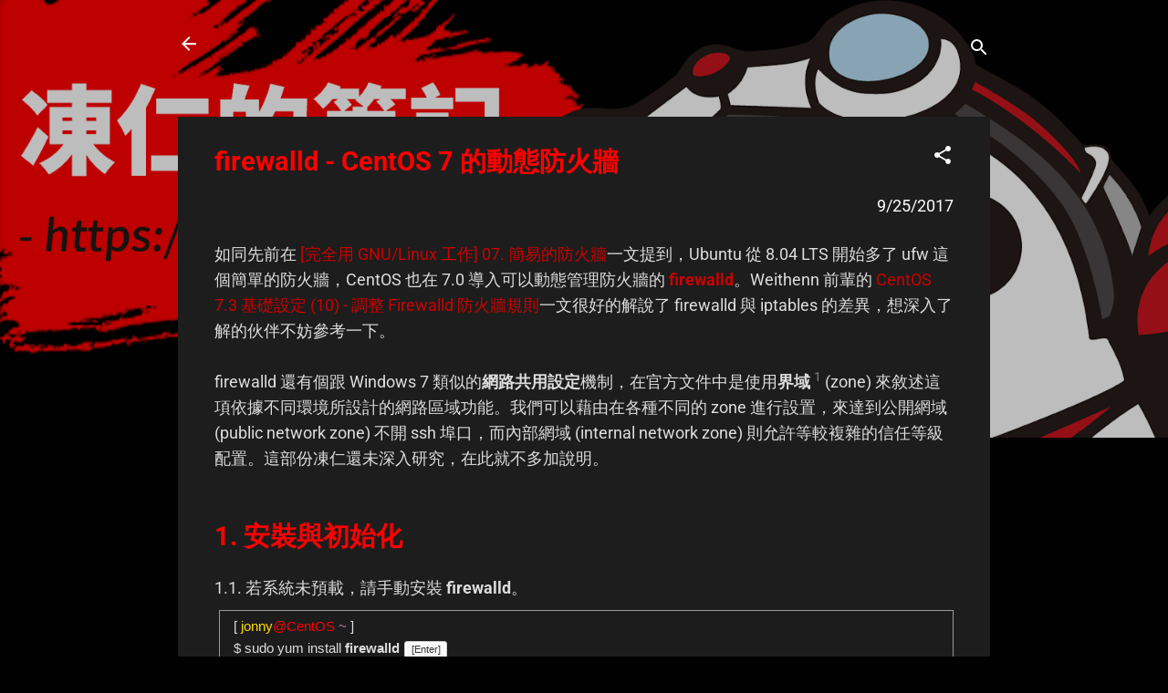

--- FILE ---
content_type: text/html; charset=UTF-8
request_url: http://note.drx.tw/2017/09/the-firewalld-on-centos-7.html?showComment=1541782647407
body_size: 35106
content:
<!DOCTYPE html>
<html dir='ltr' lang='zh-TW'>
<head>
<meta content='width=device-width, initial-scale=1' name='viewport'/>
<title>firewalld - CentOS 7 的動態防火牆</title>
<meta content='text/html; charset=UTF-8' http-equiv='Content-Type'/>
<!-- Chrome, Firefox OS and Opera -->
<meta content='#010101' name='theme-color'/>
<!-- Windows Phone -->
<meta content='#010101' name='msapplication-navbutton-color'/>
<meta content='blogger' name='generator'/>
<link href='http://note.drx.tw/favicon.ico' rel='icon' type='image/x-icon'/>
<link href='http://note.drx.tw/2017/09/the-firewalld-on-centos-7.html' rel='canonical'/>
<link rel="alternate" type="application/atom+xml" title="凍仁的筆記 - Atom" href="http://note.drx.tw/feeds/posts/default" />
<link rel="alternate" type="application/rss+xml" title="凍仁的筆記 - RSS" href="http://note.drx.tw/feeds/posts/default?alt=rss" />
<link rel="service.post" type="application/atom+xml" title="凍仁的筆記 - Atom" href="https://www.blogger.com/feeds/2917807170740470644/posts/default" />

<link rel="alternate" type="application/atom+xml" title="凍仁的筆記 - Atom" href="http://note.drx.tw/feeds/4066140487962338007/comments/default" />
<!--Can't find substitution for tag [blog.ieCssRetrofitLinks]-->
<meta content='http://note.drx.tw/2017/09/the-firewalld-on-centos-7.html' property='og:url'/>
<meta content='firewalld - CentOS 7 的動態防火牆' property='og:title'/>
<meta content='這裡是凍仁與 Ubuntu 一起學習成長的筆記，文章大多與 GNU/Linux 及自由軟體 有關，創立於 2008/1/11。' property='og:description'/>
<style type='text/css'>@font-face{font-family:'Roboto';font-style:italic;font-weight:300;font-stretch:100%;font-display:swap;src:url(//fonts.gstatic.com/s/roboto/v50/KFOKCnqEu92Fr1Mu53ZEC9_Vu3r1gIhOszmOClHrs6ljXfMMLt_QuAX-k2Qn.woff2)format('woff2');unicode-range:U+0460-052F,U+1C80-1C8A,U+20B4,U+2DE0-2DFF,U+A640-A69F,U+FE2E-FE2F;}@font-face{font-family:'Roboto';font-style:italic;font-weight:300;font-stretch:100%;font-display:swap;src:url(//fonts.gstatic.com/s/roboto/v50/KFOKCnqEu92Fr1Mu53ZEC9_Vu3r1gIhOszmOClHrs6ljXfMMLt_QuAz-k2Qn.woff2)format('woff2');unicode-range:U+0301,U+0400-045F,U+0490-0491,U+04B0-04B1,U+2116;}@font-face{font-family:'Roboto';font-style:italic;font-weight:300;font-stretch:100%;font-display:swap;src:url(//fonts.gstatic.com/s/roboto/v50/KFOKCnqEu92Fr1Mu53ZEC9_Vu3r1gIhOszmOClHrs6ljXfMMLt_QuAT-k2Qn.woff2)format('woff2');unicode-range:U+1F00-1FFF;}@font-face{font-family:'Roboto';font-style:italic;font-weight:300;font-stretch:100%;font-display:swap;src:url(//fonts.gstatic.com/s/roboto/v50/KFOKCnqEu92Fr1Mu53ZEC9_Vu3r1gIhOszmOClHrs6ljXfMMLt_QuAv-k2Qn.woff2)format('woff2');unicode-range:U+0370-0377,U+037A-037F,U+0384-038A,U+038C,U+038E-03A1,U+03A3-03FF;}@font-face{font-family:'Roboto';font-style:italic;font-weight:300;font-stretch:100%;font-display:swap;src:url(//fonts.gstatic.com/s/roboto/v50/KFOKCnqEu92Fr1Mu53ZEC9_Vu3r1gIhOszmOClHrs6ljXfMMLt_QuHT-k2Qn.woff2)format('woff2');unicode-range:U+0302-0303,U+0305,U+0307-0308,U+0310,U+0312,U+0315,U+031A,U+0326-0327,U+032C,U+032F-0330,U+0332-0333,U+0338,U+033A,U+0346,U+034D,U+0391-03A1,U+03A3-03A9,U+03B1-03C9,U+03D1,U+03D5-03D6,U+03F0-03F1,U+03F4-03F5,U+2016-2017,U+2034-2038,U+203C,U+2040,U+2043,U+2047,U+2050,U+2057,U+205F,U+2070-2071,U+2074-208E,U+2090-209C,U+20D0-20DC,U+20E1,U+20E5-20EF,U+2100-2112,U+2114-2115,U+2117-2121,U+2123-214F,U+2190,U+2192,U+2194-21AE,U+21B0-21E5,U+21F1-21F2,U+21F4-2211,U+2213-2214,U+2216-22FF,U+2308-230B,U+2310,U+2319,U+231C-2321,U+2336-237A,U+237C,U+2395,U+239B-23B7,U+23D0,U+23DC-23E1,U+2474-2475,U+25AF,U+25B3,U+25B7,U+25BD,U+25C1,U+25CA,U+25CC,U+25FB,U+266D-266F,U+27C0-27FF,U+2900-2AFF,U+2B0E-2B11,U+2B30-2B4C,U+2BFE,U+3030,U+FF5B,U+FF5D,U+1D400-1D7FF,U+1EE00-1EEFF;}@font-face{font-family:'Roboto';font-style:italic;font-weight:300;font-stretch:100%;font-display:swap;src:url(//fonts.gstatic.com/s/roboto/v50/KFOKCnqEu92Fr1Mu53ZEC9_Vu3r1gIhOszmOClHrs6ljXfMMLt_QuGb-k2Qn.woff2)format('woff2');unicode-range:U+0001-000C,U+000E-001F,U+007F-009F,U+20DD-20E0,U+20E2-20E4,U+2150-218F,U+2190,U+2192,U+2194-2199,U+21AF,U+21E6-21F0,U+21F3,U+2218-2219,U+2299,U+22C4-22C6,U+2300-243F,U+2440-244A,U+2460-24FF,U+25A0-27BF,U+2800-28FF,U+2921-2922,U+2981,U+29BF,U+29EB,U+2B00-2BFF,U+4DC0-4DFF,U+FFF9-FFFB,U+10140-1018E,U+10190-1019C,U+101A0,U+101D0-101FD,U+102E0-102FB,U+10E60-10E7E,U+1D2C0-1D2D3,U+1D2E0-1D37F,U+1F000-1F0FF,U+1F100-1F1AD,U+1F1E6-1F1FF,U+1F30D-1F30F,U+1F315,U+1F31C,U+1F31E,U+1F320-1F32C,U+1F336,U+1F378,U+1F37D,U+1F382,U+1F393-1F39F,U+1F3A7-1F3A8,U+1F3AC-1F3AF,U+1F3C2,U+1F3C4-1F3C6,U+1F3CA-1F3CE,U+1F3D4-1F3E0,U+1F3ED,U+1F3F1-1F3F3,U+1F3F5-1F3F7,U+1F408,U+1F415,U+1F41F,U+1F426,U+1F43F,U+1F441-1F442,U+1F444,U+1F446-1F449,U+1F44C-1F44E,U+1F453,U+1F46A,U+1F47D,U+1F4A3,U+1F4B0,U+1F4B3,U+1F4B9,U+1F4BB,U+1F4BF,U+1F4C8-1F4CB,U+1F4D6,U+1F4DA,U+1F4DF,U+1F4E3-1F4E6,U+1F4EA-1F4ED,U+1F4F7,U+1F4F9-1F4FB,U+1F4FD-1F4FE,U+1F503,U+1F507-1F50B,U+1F50D,U+1F512-1F513,U+1F53E-1F54A,U+1F54F-1F5FA,U+1F610,U+1F650-1F67F,U+1F687,U+1F68D,U+1F691,U+1F694,U+1F698,U+1F6AD,U+1F6B2,U+1F6B9-1F6BA,U+1F6BC,U+1F6C6-1F6CF,U+1F6D3-1F6D7,U+1F6E0-1F6EA,U+1F6F0-1F6F3,U+1F6F7-1F6FC,U+1F700-1F7FF,U+1F800-1F80B,U+1F810-1F847,U+1F850-1F859,U+1F860-1F887,U+1F890-1F8AD,U+1F8B0-1F8BB,U+1F8C0-1F8C1,U+1F900-1F90B,U+1F93B,U+1F946,U+1F984,U+1F996,U+1F9E9,U+1FA00-1FA6F,U+1FA70-1FA7C,U+1FA80-1FA89,U+1FA8F-1FAC6,U+1FACE-1FADC,U+1FADF-1FAE9,U+1FAF0-1FAF8,U+1FB00-1FBFF;}@font-face{font-family:'Roboto';font-style:italic;font-weight:300;font-stretch:100%;font-display:swap;src:url(//fonts.gstatic.com/s/roboto/v50/KFOKCnqEu92Fr1Mu53ZEC9_Vu3r1gIhOszmOClHrs6ljXfMMLt_QuAf-k2Qn.woff2)format('woff2');unicode-range:U+0102-0103,U+0110-0111,U+0128-0129,U+0168-0169,U+01A0-01A1,U+01AF-01B0,U+0300-0301,U+0303-0304,U+0308-0309,U+0323,U+0329,U+1EA0-1EF9,U+20AB;}@font-face{font-family:'Roboto';font-style:italic;font-weight:300;font-stretch:100%;font-display:swap;src:url(//fonts.gstatic.com/s/roboto/v50/KFOKCnqEu92Fr1Mu53ZEC9_Vu3r1gIhOszmOClHrs6ljXfMMLt_QuAb-k2Qn.woff2)format('woff2');unicode-range:U+0100-02BA,U+02BD-02C5,U+02C7-02CC,U+02CE-02D7,U+02DD-02FF,U+0304,U+0308,U+0329,U+1D00-1DBF,U+1E00-1E9F,U+1EF2-1EFF,U+2020,U+20A0-20AB,U+20AD-20C0,U+2113,U+2C60-2C7F,U+A720-A7FF;}@font-face{font-family:'Roboto';font-style:italic;font-weight:300;font-stretch:100%;font-display:swap;src:url(//fonts.gstatic.com/s/roboto/v50/KFOKCnqEu92Fr1Mu53ZEC9_Vu3r1gIhOszmOClHrs6ljXfMMLt_QuAj-kw.woff2)format('woff2');unicode-range:U+0000-00FF,U+0131,U+0152-0153,U+02BB-02BC,U+02C6,U+02DA,U+02DC,U+0304,U+0308,U+0329,U+2000-206F,U+20AC,U+2122,U+2191,U+2193,U+2212,U+2215,U+FEFF,U+FFFD;}@font-face{font-family:'Roboto';font-style:normal;font-weight:400;font-stretch:100%;font-display:swap;src:url(//fonts.gstatic.com/s/roboto/v50/KFO7CnqEu92Fr1ME7kSn66aGLdTylUAMa3GUBGEe.woff2)format('woff2');unicode-range:U+0460-052F,U+1C80-1C8A,U+20B4,U+2DE0-2DFF,U+A640-A69F,U+FE2E-FE2F;}@font-face{font-family:'Roboto';font-style:normal;font-weight:400;font-stretch:100%;font-display:swap;src:url(//fonts.gstatic.com/s/roboto/v50/KFO7CnqEu92Fr1ME7kSn66aGLdTylUAMa3iUBGEe.woff2)format('woff2');unicode-range:U+0301,U+0400-045F,U+0490-0491,U+04B0-04B1,U+2116;}@font-face{font-family:'Roboto';font-style:normal;font-weight:400;font-stretch:100%;font-display:swap;src:url(//fonts.gstatic.com/s/roboto/v50/KFO7CnqEu92Fr1ME7kSn66aGLdTylUAMa3CUBGEe.woff2)format('woff2');unicode-range:U+1F00-1FFF;}@font-face{font-family:'Roboto';font-style:normal;font-weight:400;font-stretch:100%;font-display:swap;src:url(//fonts.gstatic.com/s/roboto/v50/KFO7CnqEu92Fr1ME7kSn66aGLdTylUAMa3-UBGEe.woff2)format('woff2');unicode-range:U+0370-0377,U+037A-037F,U+0384-038A,U+038C,U+038E-03A1,U+03A3-03FF;}@font-face{font-family:'Roboto';font-style:normal;font-weight:400;font-stretch:100%;font-display:swap;src:url(//fonts.gstatic.com/s/roboto/v50/KFO7CnqEu92Fr1ME7kSn66aGLdTylUAMawCUBGEe.woff2)format('woff2');unicode-range:U+0302-0303,U+0305,U+0307-0308,U+0310,U+0312,U+0315,U+031A,U+0326-0327,U+032C,U+032F-0330,U+0332-0333,U+0338,U+033A,U+0346,U+034D,U+0391-03A1,U+03A3-03A9,U+03B1-03C9,U+03D1,U+03D5-03D6,U+03F0-03F1,U+03F4-03F5,U+2016-2017,U+2034-2038,U+203C,U+2040,U+2043,U+2047,U+2050,U+2057,U+205F,U+2070-2071,U+2074-208E,U+2090-209C,U+20D0-20DC,U+20E1,U+20E5-20EF,U+2100-2112,U+2114-2115,U+2117-2121,U+2123-214F,U+2190,U+2192,U+2194-21AE,U+21B0-21E5,U+21F1-21F2,U+21F4-2211,U+2213-2214,U+2216-22FF,U+2308-230B,U+2310,U+2319,U+231C-2321,U+2336-237A,U+237C,U+2395,U+239B-23B7,U+23D0,U+23DC-23E1,U+2474-2475,U+25AF,U+25B3,U+25B7,U+25BD,U+25C1,U+25CA,U+25CC,U+25FB,U+266D-266F,U+27C0-27FF,U+2900-2AFF,U+2B0E-2B11,U+2B30-2B4C,U+2BFE,U+3030,U+FF5B,U+FF5D,U+1D400-1D7FF,U+1EE00-1EEFF;}@font-face{font-family:'Roboto';font-style:normal;font-weight:400;font-stretch:100%;font-display:swap;src:url(//fonts.gstatic.com/s/roboto/v50/KFO7CnqEu92Fr1ME7kSn66aGLdTylUAMaxKUBGEe.woff2)format('woff2');unicode-range:U+0001-000C,U+000E-001F,U+007F-009F,U+20DD-20E0,U+20E2-20E4,U+2150-218F,U+2190,U+2192,U+2194-2199,U+21AF,U+21E6-21F0,U+21F3,U+2218-2219,U+2299,U+22C4-22C6,U+2300-243F,U+2440-244A,U+2460-24FF,U+25A0-27BF,U+2800-28FF,U+2921-2922,U+2981,U+29BF,U+29EB,U+2B00-2BFF,U+4DC0-4DFF,U+FFF9-FFFB,U+10140-1018E,U+10190-1019C,U+101A0,U+101D0-101FD,U+102E0-102FB,U+10E60-10E7E,U+1D2C0-1D2D3,U+1D2E0-1D37F,U+1F000-1F0FF,U+1F100-1F1AD,U+1F1E6-1F1FF,U+1F30D-1F30F,U+1F315,U+1F31C,U+1F31E,U+1F320-1F32C,U+1F336,U+1F378,U+1F37D,U+1F382,U+1F393-1F39F,U+1F3A7-1F3A8,U+1F3AC-1F3AF,U+1F3C2,U+1F3C4-1F3C6,U+1F3CA-1F3CE,U+1F3D4-1F3E0,U+1F3ED,U+1F3F1-1F3F3,U+1F3F5-1F3F7,U+1F408,U+1F415,U+1F41F,U+1F426,U+1F43F,U+1F441-1F442,U+1F444,U+1F446-1F449,U+1F44C-1F44E,U+1F453,U+1F46A,U+1F47D,U+1F4A3,U+1F4B0,U+1F4B3,U+1F4B9,U+1F4BB,U+1F4BF,U+1F4C8-1F4CB,U+1F4D6,U+1F4DA,U+1F4DF,U+1F4E3-1F4E6,U+1F4EA-1F4ED,U+1F4F7,U+1F4F9-1F4FB,U+1F4FD-1F4FE,U+1F503,U+1F507-1F50B,U+1F50D,U+1F512-1F513,U+1F53E-1F54A,U+1F54F-1F5FA,U+1F610,U+1F650-1F67F,U+1F687,U+1F68D,U+1F691,U+1F694,U+1F698,U+1F6AD,U+1F6B2,U+1F6B9-1F6BA,U+1F6BC,U+1F6C6-1F6CF,U+1F6D3-1F6D7,U+1F6E0-1F6EA,U+1F6F0-1F6F3,U+1F6F7-1F6FC,U+1F700-1F7FF,U+1F800-1F80B,U+1F810-1F847,U+1F850-1F859,U+1F860-1F887,U+1F890-1F8AD,U+1F8B0-1F8BB,U+1F8C0-1F8C1,U+1F900-1F90B,U+1F93B,U+1F946,U+1F984,U+1F996,U+1F9E9,U+1FA00-1FA6F,U+1FA70-1FA7C,U+1FA80-1FA89,U+1FA8F-1FAC6,U+1FACE-1FADC,U+1FADF-1FAE9,U+1FAF0-1FAF8,U+1FB00-1FBFF;}@font-face{font-family:'Roboto';font-style:normal;font-weight:400;font-stretch:100%;font-display:swap;src:url(//fonts.gstatic.com/s/roboto/v50/KFO7CnqEu92Fr1ME7kSn66aGLdTylUAMa3OUBGEe.woff2)format('woff2');unicode-range:U+0102-0103,U+0110-0111,U+0128-0129,U+0168-0169,U+01A0-01A1,U+01AF-01B0,U+0300-0301,U+0303-0304,U+0308-0309,U+0323,U+0329,U+1EA0-1EF9,U+20AB;}@font-face{font-family:'Roboto';font-style:normal;font-weight:400;font-stretch:100%;font-display:swap;src:url(//fonts.gstatic.com/s/roboto/v50/KFO7CnqEu92Fr1ME7kSn66aGLdTylUAMa3KUBGEe.woff2)format('woff2');unicode-range:U+0100-02BA,U+02BD-02C5,U+02C7-02CC,U+02CE-02D7,U+02DD-02FF,U+0304,U+0308,U+0329,U+1D00-1DBF,U+1E00-1E9F,U+1EF2-1EFF,U+2020,U+20A0-20AB,U+20AD-20C0,U+2113,U+2C60-2C7F,U+A720-A7FF;}@font-face{font-family:'Roboto';font-style:normal;font-weight:400;font-stretch:100%;font-display:swap;src:url(//fonts.gstatic.com/s/roboto/v50/KFO7CnqEu92Fr1ME7kSn66aGLdTylUAMa3yUBA.woff2)format('woff2');unicode-range:U+0000-00FF,U+0131,U+0152-0153,U+02BB-02BC,U+02C6,U+02DA,U+02DC,U+0304,U+0308,U+0329,U+2000-206F,U+20AC,U+2122,U+2191,U+2193,U+2212,U+2215,U+FEFF,U+FFFD;}@font-face{font-family:'Roboto';font-style:normal;font-weight:700;font-stretch:100%;font-display:swap;src:url(//fonts.gstatic.com/s/roboto/v50/KFO7CnqEu92Fr1ME7kSn66aGLdTylUAMa3GUBGEe.woff2)format('woff2');unicode-range:U+0460-052F,U+1C80-1C8A,U+20B4,U+2DE0-2DFF,U+A640-A69F,U+FE2E-FE2F;}@font-face{font-family:'Roboto';font-style:normal;font-weight:700;font-stretch:100%;font-display:swap;src:url(//fonts.gstatic.com/s/roboto/v50/KFO7CnqEu92Fr1ME7kSn66aGLdTylUAMa3iUBGEe.woff2)format('woff2');unicode-range:U+0301,U+0400-045F,U+0490-0491,U+04B0-04B1,U+2116;}@font-face{font-family:'Roboto';font-style:normal;font-weight:700;font-stretch:100%;font-display:swap;src:url(//fonts.gstatic.com/s/roboto/v50/KFO7CnqEu92Fr1ME7kSn66aGLdTylUAMa3CUBGEe.woff2)format('woff2');unicode-range:U+1F00-1FFF;}@font-face{font-family:'Roboto';font-style:normal;font-weight:700;font-stretch:100%;font-display:swap;src:url(//fonts.gstatic.com/s/roboto/v50/KFO7CnqEu92Fr1ME7kSn66aGLdTylUAMa3-UBGEe.woff2)format('woff2');unicode-range:U+0370-0377,U+037A-037F,U+0384-038A,U+038C,U+038E-03A1,U+03A3-03FF;}@font-face{font-family:'Roboto';font-style:normal;font-weight:700;font-stretch:100%;font-display:swap;src:url(//fonts.gstatic.com/s/roboto/v50/KFO7CnqEu92Fr1ME7kSn66aGLdTylUAMawCUBGEe.woff2)format('woff2');unicode-range:U+0302-0303,U+0305,U+0307-0308,U+0310,U+0312,U+0315,U+031A,U+0326-0327,U+032C,U+032F-0330,U+0332-0333,U+0338,U+033A,U+0346,U+034D,U+0391-03A1,U+03A3-03A9,U+03B1-03C9,U+03D1,U+03D5-03D6,U+03F0-03F1,U+03F4-03F5,U+2016-2017,U+2034-2038,U+203C,U+2040,U+2043,U+2047,U+2050,U+2057,U+205F,U+2070-2071,U+2074-208E,U+2090-209C,U+20D0-20DC,U+20E1,U+20E5-20EF,U+2100-2112,U+2114-2115,U+2117-2121,U+2123-214F,U+2190,U+2192,U+2194-21AE,U+21B0-21E5,U+21F1-21F2,U+21F4-2211,U+2213-2214,U+2216-22FF,U+2308-230B,U+2310,U+2319,U+231C-2321,U+2336-237A,U+237C,U+2395,U+239B-23B7,U+23D0,U+23DC-23E1,U+2474-2475,U+25AF,U+25B3,U+25B7,U+25BD,U+25C1,U+25CA,U+25CC,U+25FB,U+266D-266F,U+27C0-27FF,U+2900-2AFF,U+2B0E-2B11,U+2B30-2B4C,U+2BFE,U+3030,U+FF5B,U+FF5D,U+1D400-1D7FF,U+1EE00-1EEFF;}@font-face{font-family:'Roboto';font-style:normal;font-weight:700;font-stretch:100%;font-display:swap;src:url(//fonts.gstatic.com/s/roboto/v50/KFO7CnqEu92Fr1ME7kSn66aGLdTylUAMaxKUBGEe.woff2)format('woff2');unicode-range:U+0001-000C,U+000E-001F,U+007F-009F,U+20DD-20E0,U+20E2-20E4,U+2150-218F,U+2190,U+2192,U+2194-2199,U+21AF,U+21E6-21F0,U+21F3,U+2218-2219,U+2299,U+22C4-22C6,U+2300-243F,U+2440-244A,U+2460-24FF,U+25A0-27BF,U+2800-28FF,U+2921-2922,U+2981,U+29BF,U+29EB,U+2B00-2BFF,U+4DC0-4DFF,U+FFF9-FFFB,U+10140-1018E,U+10190-1019C,U+101A0,U+101D0-101FD,U+102E0-102FB,U+10E60-10E7E,U+1D2C0-1D2D3,U+1D2E0-1D37F,U+1F000-1F0FF,U+1F100-1F1AD,U+1F1E6-1F1FF,U+1F30D-1F30F,U+1F315,U+1F31C,U+1F31E,U+1F320-1F32C,U+1F336,U+1F378,U+1F37D,U+1F382,U+1F393-1F39F,U+1F3A7-1F3A8,U+1F3AC-1F3AF,U+1F3C2,U+1F3C4-1F3C6,U+1F3CA-1F3CE,U+1F3D4-1F3E0,U+1F3ED,U+1F3F1-1F3F3,U+1F3F5-1F3F7,U+1F408,U+1F415,U+1F41F,U+1F426,U+1F43F,U+1F441-1F442,U+1F444,U+1F446-1F449,U+1F44C-1F44E,U+1F453,U+1F46A,U+1F47D,U+1F4A3,U+1F4B0,U+1F4B3,U+1F4B9,U+1F4BB,U+1F4BF,U+1F4C8-1F4CB,U+1F4D6,U+1F4DA,U+1F4DF,U+1F4E3-1F4E6,U+1F4EA-1F4ED,U+1F4F7,U+1F4F9-1F4FB,U+1F4FD-1F4FE,U+1F503,U+1F507-1F50B,U+1F50D,U+1F512-1F513,U+1F53E-1F54A,U+1F54F-1F5FA,U+1F610,U+1F650-1F67F,U+1F687,U+1F68D,U+1F691,U+1F694,U+1F698,U+1F6AD,U+1F6B2,U+1F6B9-1F6BA,U+1F6BC,U+1F6C6-1F6CF,U+1F6D3-1F6D7,U+1F6E0-1F6EA,U+1F6F0-1F6F3,U+1F6F7-1F6FC,U+1F700-1F7FF,U+1F800-1F80B,U+1F810-1F847,U+1F850-1F859,U+1F860-1F887,U+1F890-1F8AD,U+1F8B0-1F8BB,U+1F8C0-1F8C1,U+1F900-1F90B,U+1F93B,U+1F946,U+1F984,U+1F996,U+1F9E9,U+1FA00-1FA6F,U+1FA70-1FA7C,U+1FA80-1FA89,U+1FA8F-1FAC6,U+1FACE-1FADC,U+1FADF-1FAE9,U+1FAF0-1FAF8,U+1FB00-1FBFF;}@font-face{font-family:'Roboto';font-style:normal;font-weight:700;font-stretch:100%;font-display:swap;src:url(//fonts.gstatic.com/s/roboto/v50/KFO7CnqEu92Fr1ME7kSn66aGLdTylUAMa3OUBGEe.woff2)format('woff2');unicode-range:U+0102-0103,U+0110-0111,U+0128-0129,U+0168-0169,U+01A0-01A1,U+01AF-01B0,U+0300-0301,U+0303-0304,U+0308-0309,U+0323,U+0329,U+1EA0-1EF9,U+20AB;}@font-face{font-family:'Roboto';font-style:normal;font-weight:700;font-stretch:100%;font-display:swap;src:url(//fonts.gstatic.com/s/roboto/v50/KFO7CnqEu92Fr1ME7kSn66aGLdTylUAMa3KUBGEe.woff2)format('woff2');unicode-range:U+0100-02BA,U+02BD-02C5,U+02C7-02CC,U+02CE-02D7,U+02DD-02FF,U+0304,U+0308,U+0329,U+1D00-1DBF,U+1E00-1E9F,U+1EF2-1EFF,U+2020,U+20A0-20AB,U+20AD-20C0,U+2113,U+2C60-2C7F,U+A720-A7FF;}@font-face{font-family:'Roboto';font-style:normal;font-weight:700;font-stretch:100%;font-display:swap;src:url(//fonts.gstatic.com/s/roboto/v50/KFO7CnqEu92Fr1ME7kSn66aGLdTylUAMa3yUBA.woff2)format('woff2');unicode-range:U+0000-00FF,U+0131,U+0152-0153,U+02BB-02BC,U+02C6,U+02DA,U+02DC,U+0304,U+0308,U+0329,U+2000-206F,U+20AC,U+2122,U+2191,U+2193,U+2212,U+2215,U+FEFF,U+FFFD;}</style>
<style id='page-skin-1' type='text/css'><!--
/*! normalize.css v3.0.1 | MIT License | git.io/normalize */html{font-family:sans-serif;-ms-text-size-adjust:100%;-webkit-text-size-adjust:100%}body{margin:0}article,aside,details,figcaption,figure,footer,header,hgroup,main,nav,section,summary{display:block}audio,canvas,progress,video{display:inline-block;vertical-align:baseline}audio:not([controls]){display:none;height:0}[hidden],template{display:none}a{background:transparent}a:active,a:hover{outline:0}abbr[title]{border-bottom:1px dotted}b,strong{font-weight:bold}dfn{font-style:italic}h1{font-size:2em;margin:.67em 0}mark{background:#ff0;color:#000}small{font-size:80%}sub,sup{font-size:75%;line-height:0;position:relative;vertical-align:baseline}sup{top:-0.5em}sub{bottom:-0.25em}img{border:0}svg:not(:root){overflow:hidden}figure{margin:1em 40px}hr{-moz-box-sizing:content-box;box-sizing:content-box;height:0}pre{overflow:auto}code,kbd,pre,samp{font-family:monospace,monospace;font-size:1em}button,input,optgroup,select,textarea{color:inherit;font:inherit;margin:0}button{overflow:visible}button,select{text-transform:none}button,html input[type="button"],input[type="reset"],input[type="submit"]{-webkit-appearance:button;cursor:pointer}button[disabled],html input[disabled]{cursor:default}button::-moz-focus-inner,input::-moz-focus-inner{border:0;padding:0}input{line-height:normal}input[type="checkbox"],input[type="radio"]{box-sizing:border-box;padding:0}input[type="number"]::-webkit-inner-spin-button,input[type="number"]::-webkit-outer-spin-button{height:auto}input[type="search"]{-webkit-appearance:textfield;-moz-box-sizing:content-box;-webkit-box-sizing:content-box;box-sizing:content-box}input[type="search"]::-webkit-search-cancel-button,input[type="search"]::-webkit-search-decoration{-webkit-appearance:none}fieldset{border:1px solid #c0c0c0;margin:0 2px;padding:.35em .625em .75em}legend{border:0;padding:0}textarea{overflow:auto}optgroup{font-weight:bold}table{border-collapse:collapse;border-spacing:0}td,th{padding:0}
/*!************************************************
* Blogger Template Style
* Name: Contempo
**************************************************/
body{
overflow-wrap:break-word;
word-break:break-word;
word-wrap:break-word
}
.hidden{
display:none
}
.invisible{
visibility:hidden
}
.container::after,.float-container::after{
clear:both;
content:"";
display:table
}
.clearboth{
clear:both
}
#comments .comment .comment-actions,.subscribe-popup .FollowByEmail .follow-by-email-submit,.widget.Profile .profile-link,.widget.Profile .profile-link.visit-profile{
background:0 0;
border:0;
box-shadow:none;
color:#cc0000;
cursor:pointer;
font-size:14px;
font-weight:700;
outline:0;
text-decoration:none;
text-transform:uppercase;
width:auto
}
.dim-overlay{
background-color:rgba(0,0,0,.54);
height:100vh;
left:0;
position:fixed;
top:0;
width:100%
}
#sharing-dim-overlay{
background-color:transparent
}
input::-ms-clear{
display:none
}
.blogger-logo,.svg-icon-24.blogger-logo{
fill:#ff9800;
opacity:1
}
.loading-spinner-large{
-webkit-animation:mspin-rotate 1.568s infinite linear;
animation:mspin-rotate 1.568s infinite linear;
height:48px;
overflow:hidden;
position:absolute;
width:48px;
z-index:200
}
.loading-spinner-large>div{
-webkit-animation:mspin-revrot 5332ms infinite steps(4);
animation:mspin-revrot 5332ms infinite steps(4)
}
.loading-spinner-large>div>div{
-webkit-animation:mspin-singlecolor-large-film 1333ms infinite steps(81);
animation:mspin-singlecolor-large-film 1333ms infinite steps(81);
background-size:100%;
height:48px;
width:3888px
}
.mspin-black-large>div>div,.mspin-grey_54-large>div>div{
background-image:url(https://www.blogblog.com/indie/mspin_black_large.svg)
}
.mspin-white-large>div>div{
background-image:url(https://www.blogblog.com/indie/mspin_white_large.svg)
}
.mspin-grey_54-large{
opacity:.54
}
@-webkit-keyframes mspin-singlecolor-large-film{
from{
-webkit-transform:translateX(0);
transform:translateX(0)
}
to{
-webkit-transform:translateX(-3888px);
transform:translateX(-3888px)
}
}
@keyframes mspin-singlecolor-large-film{
from{
-webkit-transform:translateX(0);
transform:translateX(0)
}
to{
-webkit-transform:translateX(-3888px);
transform:translateX(-3888px)
}
}
@-webkit-keyframes mspin-rotate{
from{
-webkit-transform:rotate(0);
transform:rotate(0)
}
to{
-webkit-transform:rotate(360deg);
transform:rotate(360deg)
}
}
@keyframes mspin-rotate{
from{
-webkit-transform:rotate(0);
transform:rotate(0)
}
to{
-webkit-transform:rotate(360deg);
transform:rotate(360deg)
}
}
@-webkit-keyframes mspin-revrot{
from{
-webkit-transform:rotate(0);
transform:rotate(0)
}
to{
-webkit-transform:rotate(-360deg);
transform:rotate(-360deg)
}
}
@keyframes mspin-revrot{
from{
-webkit-transform:rotate(0);
transform:rotate(0)
}
to{
-webkit-transform:rotate(-360deg);
transform:rotate(-360deg)
}
}
.skip-navigation{
background-color:#fff;
box-sizing:border-box;
color:#000;
display:block;
height:0;
left:0;
line-height:50px;
overflow:hidden;
padding-top:0;
position:fixed;
text-align:center;
top:0;
-webkit-transition:box-shadow .3s,height .3s,padding-top .3s;
transition:box-shadow .3s,height .3s,padding-top .3s;
width:100%;
z-index:900
}
.skip-navigation:focus{
box-shadow:0 4px 5px 0 rgba(0,0,0,.14),0 1px 10px 0 rgba(0,0,0,.12),0 2px 4px -1px rgba(0,0,0,.2);
height:50px
}
#main{
outline:0
}
.main-heading{
position:absolute;
clip:rect(1px,1px,1px,1px);
padding:0;
border:0;
height:1px;
width:1px;
overflow:hidden
}
.Attribution{
margin-top:1em;
text-align:center
}
.Attribution .blogger img,.Attribution .blogger svg{
vertical-align:bottom
}
.Attribution .blogger img{
margin-right:.5em
}
.Attribution div{
line-height:24px;
margin-top:.5em
}
.Attribution .copyright,.Attribution .image-attribution{
font-size:.7em;
margin-top:1.5em
}
.BLOG_mobile_video_class{
display:none
}
.bg-photo{
background-attachment:scroll!important
}
body .CSS_LIGHTBOX{
z-index:900
}
.extendable .show-less,.extendable .show-more{
border-color:#cc0000;
color:#cc0000;
margin-top:8px
}
.extendable .show-less.hidden,.extendable .show-more.hidden{
display:none
}
.inline-ad{
display:none;
max-width:100%;
overflow:hidden
}
.adsbygoogle{
display:block
}
#cookieChoiceInfo{
bottom:0;
top:auto
}
iframe.b-hbp-video{
border:0
}
.post-body img{
max-width:100%
}
.post-body iframe{
max-width:100%
}
.post-body a[imageanchor="1"]{
display:inline-block
}
.byline{
margin-right:1em
}
.byline:last-child{
margin-right:0
}
.link-copied-dialog{
max-width:520px;
outline:0
}
.link-copied-dialog .modal-dialog-buttons{
margin-top:8px
}
.link-copied-dialog .goog-buttonset-default{
background:0 0;
border:0
}
.link-copied-dialog .goog-buttonset-default:focus{
outline:0
}
.paging-control-container{
margin-bottom:16px
}
.paging-control-container .paging-control{
display:inline-block
}
.paging-control-container .comment-range-text::after,.paging-control-container .paging-control{
color:#cc0000
}
.paging-control-container .comment-range-text,.paging-control-container .paging-control{
margin-right:8px
}
.paging-control-container .comment-range-text::after,.paging-control-container .paging-control::after{
content:"\b7";
cursor:default;
padding-left:8px;
pointer-events:none
}
.paging-control-container .comment-range-text:last-child::after,.paging-control-container .paging-control:last-child::after{
content:none
}
.byline.reactions iframe{
height:20px
}
.b-notification{
color:#000;
background-color:#fff;
border-bottom:solid 1px #000;
box-sizing:border-box;
padding:16px 32px;
text-align:center
}
.b-notification.visible{
-webkit-transition:margin-top .3s cubic-bezier(.4,0,.2,1);
transition:margin-top .3s cubic-bezier(.4,0,.2,1)
}
.b-notification.invisible{
position:absolute
}
.b-notification-close{
position:absolute;
right:8px;
top:8px
}
.no-posts-message{
line-height:40px;
text-align:center
}
@media screen and (max-width:800px){
body.item-view .post-body a[imageanchor="1"][style*="float: left;"],body.item-view .post-body a[imageanchor="1"][style*="float: right;"]{
float:none!important;
clear:none!important
}
body.item-view .post-body a[imageanchor="1"] img{
display:block;
height:auto;
margin:0 auto
}
body.item-view .post-body>.separator:first-child>a[imageanchor="1"]:first-child{
margin-top:20px
}
.post-body a[imageanchor]{
display:block
}
body.item-view .post-body a[imageanchor="1"]{
margin-left:0!important;
margin-right:0!important
}
body.item-view .post-body a[imageanchor="1"]+a[imageanchor="1"]{
margin-top:16px
}
}
.item-control{
display:none
}
#comments{
border-top:1px dashed rgba(0,0,0,.54);
margin-top:20px;
padding:20px
}
#comments .comment-thread ol{
margin:0;
padding-left:0;
padding-left:0
}
#comments .comment .comment-replybox-single,#comments .comment-thread .comment-replies{
margin-left:60px
}
#comments .comment-thread .thread-count{
display:none
}
#comments .comment{
list-style-type:none;
padding:0 0 30px;
position:relative
}
#comments .comment .comment{
padding-bottom:8px
}
.comment .avatar-image-container{
position:absolute
}
.comment .avatar-image-container img{
border-radius:50%
}
.avatar-image-container svg,.comment .avatar-image-container .avatar-icon{
border-radius:50%;
border:solid 1px #ffffff;
box-sizing:border-box;
fill:#ffffff;
height:35px;
margin:0;
padding:7px;
width:35px
}
.comment .comment-block{
margin-top:10px;
margin-left:60px;
padding-bottom:0
}
#comments .comment-author-header-wrapper{
margin-left:40px
}
#comments .comment .thread-expanded .comment-block{
padding-bottom:20px
}
#comments .comment .comment-header .user,#comments .comment .comment-header .user a{
color:#ff0000;
font-style:normal;
font-weight:700
}
#comments .comment .comment-actions{
bottom:0;
margin-bottom:15px;
position:absolute
}
#comments .comment .comment-actions>*{
margin-right:8px
}
#comments .comment .comment-header .datetime{
bottom:0;
color:rgba(255,0,0,.54);
display:inline-block;
font-size:13px;
font-style:italic;
margin-left:8px
}
#comments .comment .comment-footer .comment-timestamp a,#comments .comment .comment-header .datetime a{
color:rgba(255,0,0,.54)
}
#comments .comment .comment-content,.comment .comment-body{
margin-top:12px;
word-break:break-word
}
.comment-body{
margin-bottom:12px
}
#comments.embed[data-num-comments="0"]{
border:0;
margin-top:0;
padding-top:0
}
#comments.embed[data-num-comments="0"] #comment-post-message,#comments.embed[data-num-comments="0"] div.comment-form>p,#comments.embed[data-num-comments="0"] p.comment-footer{
display:none
}
#comment-editor-src{
display:none
}
.comments .comments-content .loadmore.loaded{
max-height:0;
opacity:0;
overflow:hidden
}
.extendable .remaining-items{
height:0;
overflow:hidden;
-webkit-transition:height .3s cubic-bezier(.4,0,.2,1);
transition:height .3s cubic-bezier(.4,0,.2,1)
}
.extendable .remaining-items.expanded{
height:auto
}
.svg-icon-24,.svg-icon-24-button{
cursor:pointer;
height:24px;
width:24px;
min-width:24px
}
.touch-icon{
margin:-12px;
padding:12px
}
.touch-icon:active,.touch-icon:focus{
background-color:rgba(153,153,153,.4);
border-radius:50%
}
svg:not(:root).touch-icon{
overflow:visible
}
html[dir=rtl] .rtl-reversible-icon{
-webkit-transform:scaleX(-1);
-ms-transform:scaleX(-1);
transform:scaleX(-1)
}
.svg-icon-24-button,.touch-icon-button{
background:0 0;
border:0;
margin:0;
outline:0;
padding:0
}
.touch-icon-button .touch-icon:active,.touch-icon-button .touch-icon:focus{
background-color:transparent
}
.touch-icon-button:active .touch-icon,.touch-icon-button:focus .touch-icon{
background-color:rgba(153,153,153,.4);
border-radius:50%
}
.Profile .default-avatar-wrapper .avatar-icon{
border-radius:50%;
border:solid 1px #ffffff;
box-sizing:border-box;
fill:#ffffff;
margin:0
}
.Profile .individual .default-avatar-wrapper .avatar-icon{
padding:25px
}
.Profile .individual .avatar-icon,.Profile .individual .profile-img{
height:120px;
width:120px
}
.Profile .team .default-avatar-wrapper .avatar-icon{
padding:8px
}
.Profile .team .avatar-icon,.Profile .team .default-avatar-wrapper,.Profile .team .profile-img{
height:40px;
width:40px
}
.snippet-container{
margin:0;
position:relative;
overflow:hidden
}
.snippet-fade{
bottom:0;
box-sizing:border-box;
position:absolute;
width:96px
}
.snippet-fade{
right:0
}
.snippet-fade:after{
content:"\2026"
}
.snippet-fade:after{
float:right
}
.post-bottom{
-webkit-box-align:center;
-webkit-align-items:center;
-ms-flex-align:center;
align-items:center;
display:-webkit-box;
display:-webkit-flex;
display:-ms-flexbox;
display:flex;
-webkit-flex-wrap:wrap;
-ms-flex-wrap:wrap;
flex-wrap:wrap
}
.post-footer{
-webkit-box-flex:1;
-webkit-flex:1 1 auto;
-ms-flex:1 1 auto;
flex:1 1 auto;
-webkit-flex-wrap:wrap;
-ms-flex-wrap:wrap;
flex-wrap:wrap;
-webkit-box-ordinal-group:2;
-webkit-order:1;
-ms-flex-order:1;
order:1
}
.post-footer>*{
-webkit-box-flex:0;
-webkit-flex:0 1 auto;
-ms-flex:0 1 auto;
flex:0 1 auto
}
.post-footer .byline:last-child{
margin-right:1em
}
.jump-link{
-webkit-box-flex:0;
-webkit-flex:0 0 auto;
-ms-flex:0 0 auto;
flex:0 0 auto;
-webkit-box-ordinal-group:3;
-webkit-order:2;
-ms-flex-order:2;
order:2
}
.centered-top-container.sticky{
left:0;
position:fixed;
right:0;
top:0;
width:auto;
z-index:50;
-webkit-transition-property:opacity,-webkit-transform;
transition-property:opacity,-webkit-transform;
transition-property:transform,opacity;
transition-property:transform,opacity,-webkit-transform;
-webkit-transition-duration:.2s;
transition-duration:.2s;
-webkit-transition-timing-function:cubic-bezier(.4,0,.2,1);
transition-timing-function:cubic-bezier(.4,0,.2,1)
}
.centered-top-placeholder{
display:none
}
.collapsed-header .centered-top-placeholder{
display:block
}
.centered-top-container .Header .replaced h1,.centered-top-placeholder .Header .replaced h1{
display:none
}
.centered-top-container.sticky .Header .replaced h1{
display:block
}
.centered-top-container.sticky .Header .header-widget{
background:0 0
}
.centered-top-container.sticky .Header .header-image-wrapper{
display:none
}
.centered-top-container img,.centered-top-placeholder img{
max-width:100%
}
.collapsible{
-webkit-transition:height .3s cubic-bezier(.4,0,.2,1);
transition:height .3s cubic-bezier(.4,0,.2,1)
}
.collapsible,.collapsible>summary{
display:block;
overflow:hidden
}
.collapsible>:not(summary){
display:none
}
.collapsible[open]>:not(summary){
display:block
}
.collapsible:focus,.collapsible>summary:focus{
outline:0
}
.collapsible>summary{
cursor:pointer;
display:block;
padding:0
}
.collapsible:focus>summary,.collapsible>summary:focus{
background-color:transparent
}
.collapsible>summary::-webkit-details-marker{
display:none
}
.collapsible-title{
-webkit-box-align:center;
-webkit-align-items:center;
-ms-flex-align:center;
align-items:center;
display:-webkit-box;
display:-webkit-flex;
display:-ms-flexbox;
display:flex
}
.collapsible-title .title{
-webkit-box-flex:1;
-webkit-flex:1 1 auto;
-ms-flex:1 1 auto;
flex:1 1 auto;
-webkit-box-ordinal-group:1;
-webkit-order:0;
-ms-flex-order:0;
order:0;
overflow:hidden;
text-overflow:ellipsis;
white-space:nowrap
}
.collapsible-title .chevron-down,.collapsible[open] .collapsible-title .chevron-up{
display:block
}
.collapsible-title .chevron-up,.collapsible[open] .collapsible-title .chevron-down{
display:none
}
.flat-button{
cursor:pointer;
display:inline-block;
font-weight:700;
text-transform:uppercase;
border-radius:2px;
padding:8px;
margin:-8px
}
.flat-icon-button{
background:0 0;
border:0;
margin:0;
outline:0;
padding:0;
margin:-12px;
padding:12px;
cursor:pointer;
box-sizing:content-box;
display:inline-block;
line-height:0
}
.flat-icon-button,.flat-icon-button .splash-wrapper{
border-radius:50%
}
.flat-icon-button .splash.animate{
-webkit-animation-duration:.3s;
animation-duration:.3s
}
.overflowable-container{
max-height:49.6px;
overflow:hidden;
position:relative
}
.overflow-button{
cursor:pointer
}
#overflowable-dim-overlay{
background:0 0
}
.overflow-popup{
box-shadow:0 2px 2px 0 rgba(0,0,0,.14),0 3px 1px -2px rgba(0,0,0,.2),0 1px 5px 0 rgba(0,0,0,.12);
background-color:#1d1d1d;
left:0;
max-width:calc(100% - 32px);
position:absolute;
top:0;
visibility:hidden;
z-index:101
}
.overflow-popup ul{
list-style:none
}
.overflow-popup .tabs li,.overflow-popup li{
display:block;
height:auto
}
.overflow-popup .tabs li{
padding-left:0;
padding-right:0
}
.overflow-button.hidden,.overflow-popup .tabs li.hidden,.overflow-popup li.hidden{
display:none
}
.pill-button{
background:0 0;
border:1px solid;
border-radius:12px;
cursor:pointer;
display:inline-block;
padding:4px 16px;
text-transform:uppercase
}
.ripple{
position:relative
}
.ripple>*{
z-index:1
}
.splash-wrapper{
bottom:0;
left:0;
overflow:hidden;
pointer-events:none;
position:absolute;
right:0;
top:0;
z-index:0
}
.splash{
background:#ccc;
border-radius:100%;
display:block;
opacity:.6;
position:absolute;
-webkit-transform:scale(0);
-ms-transform:scale(0);
transform:scale(0)
}
.splash.animate{
-webkit-animation:ripple-effect .4s linear;
animation:ripple-effect .4s linear
}
@-webkit-keyframes ripple-effect{
100%{
opacity:0;
-webkit-transform:scale(2.5);
transform:scale(2.5)
}
}
@keyframes ripple-effect{
100%{
opacity:0;
-webkit-transform:scale(2.5);
transform:scale(2.5)
}
}
.search{
display:-webkit-box;
display:-webkit-flex;
display:-ms-flexbox;
display:flex;
line-height:24px;
width:24px
}
.search.focused{
width:100%
}
.search.focused .section{
width:100%
}
.search form{
z-index:101
}
.search h3{
display:none
}
.search form{
display:-webkit-box;
display:-webkit-flex;
display:-ms-flexbox;
display:flex;
-webkit-box-flex:1;
-webkit-flex:1 0 0;
-ms-flex:1 0 0px;
flex:1 0 0;
border-bottom:solid 1px transparent;
padding-bottom:8px
}
.search form>*{
display:none
}
.search.focused form>*{
display:block
}
.search .search-input label{
display:none
}
.centered-top-placeholder.cloned .search form{
z-index:30
}
.search.focused form{
border-color:transparent;
position:relative;
width:auto
}
.collapsed-header .centered-top-container .search.focused form{
border-bottom-color:transparent
}
.search-expand{
-webkit-box-flex:0;
-webkit-flex:0 0 auto;
-ms-flex:0 0 auto;
flex:0 0 auto
}
.search-expand-text{
display:none
}
.search-close{
display:inline;
vertical-align:middle
}
.search-input{
-webkit-box-flex:1;
-webkit-flex:1 0 1px;
-ms-flex:1 0 1px;
flex:1 0 1px
}
.search-input input{
background:0 0;
border:0;
box-sizing:border-box;
color:transparent;
display:inline-block;
outline:0;
width:calc(100% - 48px)
}
.search-input input.no-cursor{
color:transparent;
text-shadow:0 0 0 transparent
}
.collapsed-header .centered-top-container .search-action,.collapsed-header .centered-top-container .search-input input{
color:#ff0000
}
.collapsed-header .centered-top-container .search-input input.no-cursor{
color:transparent;
text-shadow:0 0 0 #ff0000
}
.collapsed-header .centered-top-container .search-input input.no-cursor:focus,.search-input input.no-cursor:focus{
outline:0
}
.search-focused>*{
visibility:hidden
}
.search-focused .search,.search-focused .search-icon{
visibility:visible
}
.search.focused .search-action{
display:block
}
.search.focused .search-action:disabled{
opacity:.3
}
.widget.Sharing .sharing-button{
display:none
}
.widget.Sharing .sharing-buttons li{
padding:0
}
.widget.Sharing .sharing-buttons li span{
display:none
}
.post-share-buttons{
position:relative
}
.centered-bottom .share-buttons .svg-icon-24,.share-buttons .svg-icon-24{
fill:#ffffff
}
.sharing-open.touch-icon-button:active .touch-icon,.sharing-open.touch-icon-button:focus .touch-icon{
background-color:transparent
}
.share-buttons{
background-color:#1d1d1d;
border-radius:2px;
box-shadow:0 2px 2px 0 rgba(0,0,0,.14),0 3px 1px -2px rgba(0,0,0,.2),0 1px 5px 0 rgba(0,0,0,.12);
color:#dddddd;
list-style:none;
margin:0;
padding:8px 0;
position:absolute;
top:-11px;
min-width:200px;
z-index:101
}
.share-buttons.hidden{
display:none
}
.sharing-button{
background:0 0;
border:0;
margin:0;
outline:0;
padding:0;
cursor:pointer
}
.share-buttons li{
margin:0;
height:48px
}
.share-buttons li:last-child{
margin-bottom:0
}
.share-buttons li .sharing-platform-button{
box-sizing:border-box;
cursor:pointer;
display:block;
height:100%;
margin-bottom:0;
padding:0 16px;
position:relative;
width:100%
}
.share-buttons li .sharing-platform-button:focus,.share-buttons li .sharing-platform-button:hover{
background-color:rgba(128,128,128,.1);
outline:0
}
.share-buttons li svg[class*=" sharing-"],.share-buttons li svg[class^=sharing-]{
position:absolute;
top:10px
}
.share-buttons li span.sharing-platform-button{
position:relative;
top:0
}
.share-buttons li .platform-sharing-text{
display:block;
font-size:16px;
line-height:48px;
white-space:nowrap
}
.share-buttons li .platform-sharing-text{
margin-left:56px
}
.sidebar-container{
background-color:#1d1d1d;
max-width:340px;
overflow-y:auto;
-webkit-transition-property:-webkit-transform;
transition-property:-webkit-transform;
transition-property:transform;
transition-property:transform,-webkit-transform;
-webkit-transition-duration:.3s;
transition-duration:.3s;
-webkit-transition-timing-function:cubic-bezier(0,0,.2,1);
transition-timing-function:cubic-bezier(0,0,.2,1);
width:340px;
z-index:101;
-webkit-overflow-scrolling:touch
}
.sidebar-container .navigation{
line-height:0;
padding:16px
}
.sidebar-container .sidebar-back{
cursor:pointer
}
.sidebar-container .widget{
background:0 0;
margin:0 16px;
padding:16px 0
}
.sidebar-container .widget .title{
color:#ff0000;
margin:0
}
.sidebar-container .widget ul{
list-style:none;
margin:0;
padding:0
}
.sidebar-container .widget ul ul{
margin-left:1em
}
.sidebar-container .widget li{
font-size:16px;
line-height:normal
}
.sidebar-container .widget+.widget{
border-top:1px dashed #cccccc
}
.BlogArchive li{
margin:16px 0
}
.BlogArchive li:last-child{
margin-bottom:0
}
.Label li a{
display:inline-block
}
.BlogArchive .post-count,.Label .label-count{
float:right;
margin-left:.25em
}
.BlogArchive .post-count::before,.Label .label-count::before{
content:"("
}
.BlogArchive .post-count::after,.Label .label-count::after{
content:")"
}
.widget.Translate .skiptranslate>div{
display:block!important
}
.widget.Profile .profile-link{
display:-webkit-box;
display:-webkit-flex;
display:-ms-flexbox;
display:flex
}
.widget.Profile .team-member .default-avatar-wrapper,.widget.Profile .team-member .profile-img{
-webkit-box-flex:0;
-webkit-flex:0 0 auto;
-ms-flex:0 0 auto;
flex:0 0 auto;
margin-right:1em
}
.widget.Profile .individual .profile-link{
-webkit-box-orient:vertical;
-webkit-box-direction:normal;
-webkit-flex-direction:column;
-ms-flex-direction:column;
flex-direction:column
}
.widget.Profile .team .profile-link .profile-name{
-webkit-align-self:center;
-ms-flex-item-align:center;
align-self:center;
display:block;
-webkit-box-flex:1;
-webkit-flex:1 1 auto;
-ms-flex:1 1 auto;
flex:1 1 auto
}
.dim-overlay{
background-color:rgba(0,0,0,.54);
z-index:100
}
body.sidebar-visible{
overflow-y:hidden
}
@media screen and (max-width:1495px){
.sidebar-container{
bottom:0;
position:fixed;
top:0;
left:0;
right:auto
}
.sidebar-container.sidebar-invisible{
-webkit-transition-timing-function:cubic-bezier(.4,0,.6,1);
transition-timing-function:cubic-bezier(.4,0,.6,1);
-webkit-transform:translateX(-340px);
-ms-transform:translateX(-340px);
transform:translateX(-340px)
}
}
@media screen and (min-width:1496px){
.sidebar-container{
position:absolute;
top:0;
left:0;
right:auto
}
.sidebar-container .navigation{
display:none
}
}
.dialog{
box-shadow:0 2px 2px 0 rgba(0,0,0,.14),0 3px 1px -2px rgba(0,0,0,.2),0 1px 5px 0 rgba(0,0,0,.12);
background:#1d1d1d;
box-sizing:border-box;
color:#dddddd;
padding:30px;
position:fixed;
text-align:center;
width:calc(100% - 24px);
z-index:101
}
.dialog input[type=email],.dialog input[type=text]{
background-color:transparent;
border:0;
border-bottom:solid 1px rgba(221,221,221,.12);
color:#dddddd;
display:block;
font-family:Roboto, sans-serif;
font-size:16px;
line-height:24px;
margin:auto;
padding-bottom:7px;
outline:0;
text-align:center;
width:100%
}
.dialog input[type=email]::-webkit-input-placeholder,.dialog input[type=text]::-webkit-input-placeholder{
color:#dddddd
}
.dialog input[type=email]::-moz-placeholder,.dialog input[type=text]::-moz-placeholder{
color:#dddddd
}
.dialog input[type=email]:-ms-input-placeholder,.dialog input[type=text]:-ms-input-placeholder{
color:#dddddd
}
.dialog input[type=email]::-ms-input-placeholder,.dialog input[type=text]::-ms-input-placeholder{
color:#dddddd
}
.dialog input[type=email]::placeholder,.dialog input[type=text]::placeholder{
color:#dddddd
}
.dialog input[type=email]:focus,.dialog input[type=text]:focus{
border-bottom:solid 2px #cc0000;
padding-bottom:6px
}
.dialog input.no-cursor{
color:transparent;
text-shadow:0 0 0 #dddddd
}
.dialog input.no-cursor:focus{
outline:0
}
.dialog input.no-cursor:focus{
outline:0
}
.dialog input[type=submit]{
font-family:Roboto, sans-serif
}
.dialog .goog-buttonset-default{
color:#cc0000
}
.subscribe-popup{
max-width:364px
}
.subscribe-popup h3{
color:#ff0000;
font-size:1.8em;
margin-top:0
}
.subscribe-popup .FollowByEmail h3{
display:none
}
.subscribe-popup .FollowByEmail .follow-by-email-submit{
color:#cc0000;
display:inline-block;
margin:0 auto;
margin-top:24px;
width:auto;
white-space:normal
}
.subscribe-popup .FollowByEmail .follow-by-email-submit:disabled{
cursor:default;
opacity:.3
}
@media (max-width:800px){
.blog-name div.widget.Subscribe{
margin-bottom:16px
}
body.item-view .blog-name div.widget.Subscribe{
margin:8px auto 16px auto;
width:100%
}
}
.tabs{
list-style:none
}
.tabs li{
display:inline-block
}
.tabs li a{
cursor:pointer;
display:inline-block;
font-weight:700;
text-transform:uppercase;
padding:12px 8px
}
.tabs .selected{
border-bottom:4px solid #F7CB4D
}
.tabs .selected a{
color:#F7CB4D
}
body#layout .bg-photo,body#layout .bg-photo-overlay{
display:none
}
body#layout .page_body{
padding:0;
position:relative;
top:0
}
body#layout .page{
display:inline-block;
left:inherit;
position:relative;
vertical-align:top;
width:540px
}
body#layout .centered{
max-width:954px
}
body#layout .navigation{
display:none
}
body#layout .sidebar-container{
display:inline-block;
width:40%
}
body#layout .hamburger-menu,body#layout .search{
display:none
}
.centered-top-container .svg-icon-24,body.collapsed-header .centered-top-placeholder .svg-icon-24{
fill:transparent
}
.sidebar-container .svg-icon-24{
fill:#ffffff
}
.centered-bottom .svg-icon-24,body.collapsed-header .centered-top-container .svg-icon-24{
fill:#ffffff
}
.centered-bottom .share-buttons .svg-icon-24,.share-buttons .svg-icon-24{
fill:#ffffff
}
body{
background-color:#010101;
color:#dddddd;
font:normal normal 18px Roboto, sans-serif;
margin:0;
min-height:100vh
}
img{
max-width:100%
}
h3{
color:#dddddd;
font-size:16px
}
a{
text-decoration:none;
color:#cc0000
}
a:visited{
color:#7f7f7f
}
a:hover{
color:#f7cb4d
}
blockquote{
color:#dddddd;
font:italic 300 18px Roboto, sans-serif;
font-size:x-large;
text-align:center
}
.pill-button{
font-size:12px
}
.bg-photo-container{
height:480px;
overflow:hidden;
position:absolute;
width:100%;
z-index:1
}
.bg-photo{
background:#010101 url(//2.bp.blogspot.com/-anes14HcRTk/YB7UgDKNEFI/AAAAAAABTIE/E44RuqTmDIkUZYqbhiC_84_8DiQabgmmgCK4BGAYYCw/s100/2021-01-07-blog-header.png) repeat fixed top left;
background-attachment:scroll;
background-size:cover;
-webkit-filter:blur(0px);
filter:blur(0px);
height:calc(100% + 2 * 0px);
left:0px;
position:absolute;
top:0px;
width:calc(100% + 2 * 0px)
}
.bg-photo-overlay{
background:rgba(0,0,0,.26);
background-size:cover;
height:480px;
position:absolute;
width:100%;
z-index:2
}
.hamburger-menu{
float:left;
margin-top:0
}
.sticky .hamburger-menu{
float:none;
position:absolute
}
.search{
border-bottom:solid 1px rgba(0, 0, 0, 0);
float:right;
position:relative;
-webkit-transition-property:width;
transition-property:width;
-webkit-transition-duration:.5s;
transition-duration:.5s;
-webkit-transition-timing-function:cubic-bezier(.4,0,.2,1);
transition-timing-function:cubic-bezier(.4,0,.2,1);
z-index:101
}
.search .dim-overlay{
background-color:transparent
}
.search form{
height:36px;
-webkit-transition-property:border-color;
transition-property:border-color;
-webkit-transition-delay:.5s;
transition-delay:.5s;
-webkit-transition-duration:.2s;
transition-duration:.2s;
-webkit-transition-timing-function:cubic-bezier(.4,0,.2,1);
transition-timing-function:cubic-bezier(.4,0,.2,1)
}
.search.focused{
width:calc(100% - 48px)
}
.search.focused form{
display:-webkit-box;
display:-webkit-flex;
display:-ms-flexbox;
display:flex;
-webkit-box-flex:1;
-webkit-flex:1 0 1px;
-ms-flex:1 0 1px;
flex:1 0 1px;
border-color:transparent;
margin-left:-24px;
padding-left:36px;
position:relative;
width:auto
}
.item-view .search,.sticky .search{
right:0;
float:none;
margin-left:0;
position:absolute
}
.item-view .search.focused,.sticky .search.focused{
width:calc(100% - 50px)
}
.item-view .search.focused form,.sticky .search.focused form{
border-bottom-color:#dddddd
}
.centered-top-placeholder.cloned .search form{
z-index:30
}
.search_button{
-webkit-box-flex:0;
-webkit-flex:0 0 24px;
-ms-flex:0 0 24px;
flex:0 0 24px;
-webkit-box-orient:vertical;
-webkit-box-direction:normal;
-webkit-flex-direction:column;
-ms-flex-direction:column;
flex-direction:column
}
.search_button svg{
margin-top:0
}
.search-input{
height:48px
}
.search-input input{
display:block;
color:#FFFFFF;
font:normal normal 20px Roboto, sans-serif;
height:48px;
line-height:48px;
padding:0;
width:100%
}
.search-input input::-webkit-input-placeholder{
color:#FFFFFF;
opacity:.3
}
.search-input input::-moz-placeholder{
color:#FFFFFF;
opacity:.3
}
.search-input input:-ms-input-placeholder{
color:#FFFFFF;
opacity:.3
}
.search-input input::-ms-input-placeholder{
color:#FFFFFF;
opacity:.3
}
.search-input input::placeholder{
color:#FFFFFF;
opacity:.3
}
.search-action{
background:0 0;
border:0;
color:transparent;
cursor:pointer;
display:none;
height:48px;
margin-top:0
}
.sticky .search-action{
color:#dddddd
}
.search.focused .search-action{
display:block
}
.search.focused .search-action:disabled{
opacity:.3
}
.page_body{
position:relative;
z-index:20
}
.page_body .widget{
margin-bottom:16px
}
.page_body .centered{
box-sizing:border-box;
display:-webkit-box;
display:-webkit-flex;
display:-ms-flexbox;
display:flex;
-webkit-box-orient:vertical;
-webkit-box-direction:normal;
-webkit-flex-direction:column;
-ms-flex-direction:column;
flex-direction:column;
margin:0 auto;
max-width:922px;
min-height:100vh;
padding:24px 0
}
.page_body .centered>*{
-webkit-box-flex:0;
-webkit-flex:0 0 auto;
-ms-flex:0 0 auto;
flex:0 0 auto
}
.page_body .centered>#footer{
margin-top:auto
}
.blog-name{
margin:24px 0 16px 0
}
.item-view .blog-name,.sticky .blog-name{
box-sizing:border-box;
margin-left:36px;
min-height:48px;
opacity:1;
padding-top:12px
}
.blog-name .subscribe-section-container{
margin-bottom:32px;
text-align:center;
-webkit-transition-property:opacity;
transition-property:opacity;
-webkit-transition-duration:.5s;
transition-duration:.5s
}
.item-view .blog-name .subscribe-section-container,.sticky .blog-name .subscribe-section-container{
margin:0 0 8px 0
}
.blog-name .PageList{
margin-top:16px;
padding-top:8px;
text-align:center
}
.blog-name .PageList .overflowable-contents{
width:100%
}
.blog-name .PageList h3.title{
color:transparent;
margin:8px auto;
text-align:center;
width:100%
}
.centered-top-container .blog-name{
-webkit-transition-property:opacity;
transition-property:opacity;
-webkit-transition-duration:.5s;
transition-duration:.5s
}
.item-view .return_link{
margin-bottom:12px;
margin-top:12px;
position:absolute
}
.item-view .blog-name{
display:-webkit-box;
display:-webkit-flex;
display:-ms-flexbox;
display:flex;
-webkit-flex-wrap:wrap;
-ms-flex-wrap:wrap;
flex-wrap:wrap;
margin:0 48px 27px 48px
}
.item-view .subscribe-section-container{
-webkit-box-flex:0;
-webkit-flex:0 0 auto;
-ms-flex:0 0 auto;
flex:0 0 auto
}
.item-view #header,.item-view .Header{
margin-bottom:5px;
margin-right:15px
}
.item-view .sticky .Header{
margin-bottom:0
}
.item-view .Header p{
margin:10px 0 0 0;
text-align:left
}
.item-view .post-share-buttons-bottom{
margin-right:16px
}
.sticky{
background:#1d1d1d;
box-shadow:0 0 20px 0 rgba(0,0,0,.7);
box-sizing:border-box;
margin-left:0
}
.sticky #header{
margin-bottom:8px;
margin-right:8px
}
.sticky .centered-top{
margin:4px auto;
max-width:890px;
min-height:48px
}
.sticky .blog-name{
display:-webkit-box;
display:-webkit-flex;
display:-ms-flexbox;
display:flex;
margin:0 48px
}
.sticky .blog-name #header{
-webkit-box-flex:0;
-webkit-flex:0 1 auto;
-ms-flex:0 1 auto;
flex:0 1 auto;
-webkit-box-ordinal-group:2;
-webkit-order:1;
-ms-flex-order:1;
order:1;
overflow:hidden
}
.sticky .blog-name .subscribe-section-container{
-webkit-box-flex:0;
-webkit-flex:0 0 auto;
-ms-flex:0 0 auto;
flex:0 0 auto;
-webkit-box-ordinal-group:3;
-webkit-order:2;
-ms-flex-order:2;
order:2
}
.sticky .Header h1{
overflow:hidden;
text-overflow:ellipsis;
white-space:nowrap;
margin-right:-10px;
margin-bottom:-10px;
padding-right:10px;
padding-bottom:10px
}
.sticky .Header p{
display:none
}
.sticky .PageList{
display:none
}
.search-focused>*{
visibility:visible
}
.search-focused .hamburger-menu{
visibility:visible
}
.item-view .search-focused .blog-name,.sticky .search-focused .blog-name{
opacity:0
}
.centered-bottom,.centered-top-container,.centered-top-placeholder{
padding:0 16px
}
.centered-top{
position:relative
}
.item-view .centered-top.search-focused .subscribe-section-container,.sticky .centered-top.search-focused .subscribe-section-container{
opacity:0
}
.page_body.has-vertical-ads .centered .centered-bottom{
display:inline-block;
width:calc(100% - 176px)
}
.Header h1{
color:transparent;
font:normal bold 45px Roboto, sans-serif;
line-height:normal;
margin:0 0 13px 0;
text-align:center;
width:100%
}
.Header h1 a,.Header h1 a:hover,.Header h1 a:visited{
color:transparent
}
.item-view .Header h1,.sticky .Header h1{
font-size:24px;
line-height:24px;
margin:0;
text-align:left
}
.sticky .Header h1{
color:#dddddd
}
.sticky .Header h1 a,.sticky .Header h1 a:hover,.sticky .Header h1 a:visited{
color:#dddddd
}
.Header p{
color:transparent;
margin:0 0 13px 0;
opacity:.8;
text-align:center
}
.widget .title{
line-height:28px
}
.BlogArchive li{
font-size:16px
}
.BlogArchive .post-count{
color:#dddddd
}
#page_body .FeaturedPost,.Blog .blog-posts .post-outer-container{
background:#1d1d1d;
min-height:40px;
padding:30px 40px;
width:auto
}
.Blog .blog-posts .post-outer-container:last-child{
margin-bottom:0
}
.Blog .blog-posts .post-outer-container .post-outer{
border:0;
position:relative;
padding-bottom:.25em
}
.post-outer-container{
margin-bottom:16px
}
.post:first-child{
margin-top:0
}
.post .thumb{
float:left;
height:20%;
width:20%
}
.post-share-buttons-bottom,.post-share-buttons-top{
float:right
}
.post-share-buttons-bottom{
margin-right:24px
}
.post-footer,.post-header{
clear:left;
color:#ffffff;
margin:0;
width:inherit
}
.blog-pager{
text-align:center
}
.blog-pager a{
color:#cc0000
}
.blog-pager a:visited{
color:#7f7f7f
}
.blog-pager a:hover{
color:#fce8b2
}
.post-title{
font:normal bold 24px Roboto, sans-serif;
float:left;
margin:0 0 8px 0;
max-width:calc(100% - 48px)
}
.post-title a{
font:normal bold 30px Roboto, sans-serif
}
.post-title,.post-title a,.post-title a:hover,.post-title a:visited{
color:#ff0000
}
.post-body{
color:#dddddd;
font:normal normal 18px Roboto, sans-serif;
line-height:1.6em;
margin:1.5em 0 2em 0;
display:block
}
.post-body img{
height:inherit
}
.post-body .snippet-thumbnail{
float:left;
margin:0;
margin-right:2em;
max-height:128px;
max-width:128px
}
.post-body .snippet-thumbnail img{
max-width:100%
}
.main .FeaturedPost .widget-content{
border:0;
position:relative;
padding-bottom:.25em
}
.FeaturedPost img{
margin-top:2em
}
.FeaturedPost .snippet-container{
margin:2em 0
}
.FeaturedPost .snippet-container p{
margin:0
}
.FeaturedPost .snippet-thumbnail{
float:none;
height:auto;
margin-bottom:2em;
margin-right:0;
overflow:hidden;
max-height:calc(600px + 2em);
max-width:100%;
text-align:center;
width:100%
}
.FeaturedPost .snippet-thumbnail img{
max-width:100%;
width:100%
}
.byline{
color:#ffffff;
display:inline-block;
line-height:24px;
margin-top:8px;
vertical-align:top
}
.byline.post-author:first-child{
margin-right:0
}
.byline.reactions .reactions-label{
line-height:22px;
vertical-align:top
}
.byline.post-share-buttons{
position:relative;
display:inline-block;
margin-top:0;
width:100%
}
.byline.post-share-buttons .sharing{
float:right
}
.flat-button.ripple:hover{
background-color:rgba(204,0,0,.12)
}
.flat-button.ripple .splash{
background-color:rgba(204,0,0,.4)
}
a.timestamp-link,a:active.timestamp-link,a:visited.timestamp-link{
color:inherit;
font:inherit;
text-decoration:inherit
}
.post-share-buttons{
margin-left:0
}
.clear-sharing{
min-height:24px
}
.comment-link{
color:#cc0000;
position:relative
}
.comment-link .num_comments{
margin-left:8px;
vertical-align:top
}
#comment-holder .continue{
display:none
}
#comment-editor{
margin-bottom:20px;
margin-top:20px
}
#comments .comment-form h4,#comments h3.title{
position:absolute;
clip:rect(1px,1px,1px,1px);
padding:0;
border:0;
height:1px;
width:1px;
overflow:hidden
}
.post-filter-message{
background-color:rgba(0,0,0,.7);
color:#fff;
display:table;
margin-bottom:16px;
width:100%
}
.post-filter-message div{
display:table-cell;
padding:15px 28px
}
.post-filter-message div:last-child{
padding-left:0;
text-align:right
}
.post-filter-message a{
white-space:nowrap
}
.post-filter-message .search-label,.post-filter-message .search-query{
font-weight:700;
color:#cc0000
}
#blog-pager{
margin:2em 0
}
#blog-pager a{
color:#cc0000;
font-size:14px
}
.subscribe-button{
border-color:transparent;
color:transparent
}
.sticky .subscribe-button{
border-color:#dddddd;
color:#dddddd
}
.tabs{
margin:0 auto;
padding:0
}
.tabs li{
margin:0 8px;
vertical-align:top
}
.tabs .overflow-button a,.tabs li a{
color:#cccccc;
font:700 normal 15px Roboto, sans-serif;
line-height:21.6px
}
.tabs .overflow-button a{
padding:12px 8px
}
.overflow-popup .tabs li{
text-align:left
}
.overflow-popup li a{
color:#dddddd;
display:block;
padding:8px 20px
}
.overflow-popup li.selected a{
color:#ff0000
}
a.report_abuse{
font-weight:400
}
.Label li,.Label span.label-size,.byline.post-labels a{
background-color:#444444;
border:1px solid #444444;
border-radius:15px;
display:inline-block;
margin:4px 4px 4px 0;
padding:3px 8px
}
.Label a,.byline.post-labels a{
color:#cc0000
}
.Label ul{
list-style:none;
padding:0
}
.PopularPosts{
background-color:#010101;
padding:30px 40px
}
.PopularPosts .item-content{
color:#dddddd;
margin-top:24px
}
.PopularPosts a,.PopularPosts a:hover,.PopularPosts a:visited{
color:#cc0000
}
.PopularPosts .post-title,.PopularPosts .post-title a,.PopularPosts .post-title a:hover,.PopularPosts .post-title a:visited{
color:#ff0000;
font-size:18px;
font-weight:700;
line-height:24px
}
.PopularPosts,.PopularPosts h3.title a{
color:#dddddd;
font:normal normal 18px Roboto, sans-serif
}
.main .PopularPosts{
padding:16px 40px
}
.PopularPosts h3.title{
font-size:14px;
margin:0
}
.PopularPosts h3.post-title{
margin-bottom:0
}
.PopularPosts .byline{
color:#ffffff
}
.PopularPosts .jump-link{
float:right;
margin-top:16px
}
.PopularPosts .post-header .byline{
font-size:.9em;
font-style:italic;
margin-top:6px
}
.PopularPosts ul{
list-style:none;
padding:0;
margin:0
}
.PopularPosts .post{
padding:20px 0
}
.PopularPosts .post+.post{
border-top:1px dashed #cccccc
}
.PopularPosts .item-thumbnail{
float:left;
margin-right:32px
}
.PopularPosts .item-thumbnail img{
height:88px;
padding:0;
width:88px
}
.inline-ad{
margin-bottom:16px
}
.desktop-ad .inline-ad{
display:block
}
.adsbygoogle{
overflow:hidden
}
.vertical-ad-container{
float:right;
margin-right:16px;
width:128px
}
.vertical-ad-container .AdSense+.AdSense{
margin-top:16px
}
.inline-ad-placeholder,.vertical-ad-placeholder{
background:#1d1d1d;
border:1px solid #000;
opacity:.9;
vertical-align:middle;
text-align:center
}
.inline-ad-placeholder span,.vertical-ad-placeholder span{
margin-top:290px;
display:block;
text-transform:uppercase;
font-weight:700;
color:#ff0000
}
.vertical-ad-placeholder{
height:600px
}
.vertical-ad-placeholder span{
margin-top:290px;
padding:0 40px
}
.inline-ad-placeholder{
height:90px
}
.inline-ad-placeholder span{
margin-top:36px
}
.Attribution{
color:#dddddd
}
.Attribution a,.Attribution a:hover,.Attribution a:visited{
color:#cc0000
}
.Attribution svg{
fill:#cc0000
}
.sidebar-container{
box-shadow:1px 1px 3px rgba(0,0,0,.1)
}
.sidebar-container,.sidebar-container .sidebar_bottom{
background-color:#1d1d1d
}
.sidebar-container .navigation,.sidebar-container .sidebar_top_wrapper{
background-color:#1d1d1d
}
.sidebar-container .sidebar_top{
overflow:auto
}
.sidebar-container .sidebar_bottom{
width:100%;
padding-top:16px
}
.sidebar-container .widget:first-child{
padding-top:0
}
.sidebar_top .widget.Profile{
padding-bottom:16px
}
.widget.Profile{
margin:0;
width:100%
}
.widget.Profile h2{
display:none
}
.widget.Profile h3.title{
color:#c5c1c1;
margin:16px 32px
}
.widget.Profile .individual{
text-align:center
}
.widget.Profile .individual .profile-link{
padding:1em
}
.widget.Profile .individual .default-avatar-wrapper .avatar-icon{
margin:auto
}
.widget.Profile .team{
margin-bottom:32px;
margin-left:32px;
margin-right:32px
}
.widget.Profile ul{
list-style:none;
padding:0
}
.widget.Profile li{
margin:10px 0
}
.widget.Profile .profile-img{
border-radius:50%;
float:none
}
.widget.Profile .profile-link{
color:#ff0000;
font-size:.9em;
margin-bottom:1em;
opacity:.87;
overflow:hidden
}
.widget.Profile .profile-link.visit-profile{
border-style:solid;
border-width:1px;
border-radius:12px;
cursor:pointer;
font-size:12px;
font-weight:400;
padding:5px 20px;
display:inline-block;
line-height:normal
}
.widget.Profile dd{
color:#dddddd;
margin:0 16px
}
.widget.Profile location{
margin-bottom:1em
}
.widget.Profile .profile-textblock{
font-size:14px;
line-height:24px;
position:relative
}
body.sidebar-visible .page_body{
overflow-y:scroll
}
body.sidebar-visible .bg-photo-container{
overflow-y:scroll
}
@media screen and (min-width:1496px){
.sidebar-container{
margin-top:480px;
min-height:calc(100% - 480px);
overflow:visible;
z-index:32
}
.sidebar-container .sidebar_top_wrapper{
background-color:#1d1d1d;
height:480px;
margin-top:-480px
}
.sidebar-container .sidebar_top{
display:-webkit-box;
display:-webkit-flex;
display:-ms-flexbox;
display:flex;
height:480px;
-webkit-box-orient:horizontal;
-webkit-box-direction:normal;
-webkit-flex-direction:row;
-ms-flex-direction:row;
flex-direction:row;
max-height:480px
}
.sidebar-container .sidebar_bottom{
max-width:340px;
width:340px
}
body.collapsed-header .sidebar-container{
z-index:15
}
.sidebar-container .sidebar_top:empty{
display:none
}
.sidebar-container .sidebar_top>:only-child{
-webkit-box-flex:0;
-webkit-flex:0 0 auto;
-ms-flex:0 0 auto;
flex:0 0 auto;
-webkit-align-self:center;
-ms-flex-item-align:center;
align-self:center;
width:100%
}
.sidebar_top_wrapper.no-items{
display:none
}
}
.post-snippet.snippet-container{
max-height:120px
}
.post-snippet .snippet-item{
line-height:24px
}
.post-snippet .snippet-fade{
background:-webkit-linear-gradient(left,#1d1d1d 0,#1d1d1d 20%,rgba(29, 29, 29, 0) 100%);
background:linear-gradient(to left,#1d1d1d 0,#1d1d1d 20%,rgba(29, 29, 29, 0) 100%);
color:#dddddd;
height:24px
}
.popular-posts-snippet.snippet-container{
max-height:72px
}
.popular-posts-snippet .snippet-item{
line-height:24px
}
.PopularPosts .popular-posts-snippet .snippet-fade{
color:#dddddd;
height:24px
}
.main .popular-posts-snippet .snippet-fade{
background:-webkit-linear-gradient(left,#010101 0,#010101 20%,rgba(1, 1, 1, 0) 100%);
background:linear-gradient(to left,#010101 0,#010101 20%,rgba(1, 1, 1, 0) 100%)
}
.sidebar_bottom .popular-posts-snippet .snippet-fade{
background:-webkit-linear-gradient(left,#1d1d1d 0,#1d1d1d 20%,rgba(29, 29, 29, 0) 100%);
background:linear-gradient(to left,#1d1d1d 0,#1d1d1d 20%,rgba(29, 29, 29, 0) 100%)
}
.profile-snippet.snippet-container{
max-height:192px
}
.has-location .profile-snippet.snippet-container{
max-height:144px
}
.profile-snippet .snippet-item{
line-height:24px
}
.profile-snippet .snippet-fade{
background:-webkit-linear-gradient(left,#1d1d1d 0,#1d1d1d 20%,rgba(29, 29, 29, 0) 100%);
background:linear-gradient(to left,#1d1d1d 0,#1d1d1d 20%,rgba(29, 29, 29, 0) 100%);
color:#dddddd;
height:24px
}
@media screen and (min-width:1496px){
.profile-snippet .snippet-fade{
background:-webkit-linear-gradient(left,#1d1d1d 0,#1d1d1d 20%,rgba(29, 29, 29, 0) 100%);
background:linear-gradient(to left,#1d1d1d 0,#1d1d1d 20%,rgba(29, 29, 29, 0) 100%)
}
}
@media screen and (max-width:800px){
.blog-name{
margin-top:0
}
body.item-view .blog-name{
margin:0 48px
}
.centered-bottom{
padding:8px
}
body.item-view .centered-bottom{
padding:0
}
.page_body .centered{
padding:10px 0
}
body.item-view #header,body.item-view .widget.Header{
margin-right:0
}
body.collapsed-header .centered-top-container .blog-name{
display:block
}
body.collapsed-header .centered-top-container .widget.Header h1{
text-align:center
}
.widget.Header header{
padding:0
}
.widget.Header h1{
font-size:24px;
line-height:24px;
margin-bottom:13px
}
body.item-view .widget.Header h1{
text-align:center
}
body.item-view .widget.Header p{
text-align:center
}
.blog-name .widget.PageList{
padding:0
}
body.item-view .centered-top{
margin-bottom:5px
}
.search-action,.search-input{
margin-bottom:-8px
}
.search form{
margin-bottom:8px
}
body.item-view .subscribe-section-container{
margin:5px 0 0 0;
width:100%
}
#page_body.section div.widget.FeaturedPost,div.widget.PopularPosts{
padding:16px
}
div.widget.Blog .blog-posts .post-outer-container{
padding:16px
}
div.widget.Blog .blog-posts .post-outer-container .post-outer{
padding:0
}
.post:first-child{
margin:0
}
.post-body .snippet-thumbnail{
margin:0 3vw 3vw 0
}
.post-body .snippet-thumbnail img{
height:20vw;
width:20vw;
max-height:128px;
max-width:128px
}
div.widget.PopularPosts div.item-thumbnail{
margin:0 3vw 3vw 0
}
div.widget.PopularPosts div.item-thumbnail img{
height:20vw;
width:20vw;
max-height:88px;
max-width:88px
}
.post-title{
line-height:1
}
.post-title,.post-title a{
font-size:20px
}
#page_body.section div.widget.FeaturedPost h3 a{
font-size:22px
}
.mobile-ad .inline-ad{
display:block
}
.page_body.has-vertical-ads .vertical-ad-container,.page_body.has-vertical-ads .vertical-ad-container ins{
display:none
}
.page_body.has-vertical-ads .centered .centered-bottom,.page_body.has-vertical-ads .centered .centered-top{
display:block;
width:auto
}
div.post-filter-message div{
padding:8px 16px
}
}
@media screen and (min-width:1496px){
body{
position:relative
}
body.item-view .blog-name{
margin-left:48px
}
.page_body{
margin-left:340px
}
.search{
margin-left:0
}
.search.focused{
width:100%
}
.sticky{
padding-left:340px
}
.hamburger-menu{
display:none
}
body.collapsed-header .page_body .centered-top-container{
padding-left:340px;
padding-right:0;
width:100%
}
body.collapsed-header .centered-top-container .search.focused{
width:100%
}
body.collapsed-header .centered-top-container .blog-name{
margin-left:0
}
body.collapsed-header.item-view .centered-top-container .search.focused{
width:calc(100% - 50px)
}
body.collapsed-header.item-view .centered-top-container .blog-name{
margin-left:40px
}
}
/* ---- Custom CSS --------------------------------------------------------- */
/* Fix menu and search button color */
.centered-top-container .svg-icon-24, body.collapsed-header .centered-top-placeholder .svg-icon-24 {
fill: #ffffff;
}
/* Header */
.post h3 {
font-size: 1.8rem;
color: #ff0000;
}
.post h4 {
font-size: 1.6rem;
color: #e60000;
}
.post h5 {
font-size: 1.4rem;
color: #b30000;
}
.post h6 {
font-size: 1.2rem;
}
/* Header Date */
.post-header-line-1 {
text-align: right;
}
/* Table */
.post table.dark {
border-collapse: collapse;
}
.post table.dark th, .post table.dark td {
background-color:	#1E1E1E;
border: 1px solid white;
color: #ddddd;
padding: 3px 5px 3px 5px;
text-align: center;
vertical-align: middle;
}
.post table.dark td {
text-align: left;
}
.post table.menu {
background-color:	#1E1E1E;
border-collapse: collapse;
border: 1px solid #020202;
float: right;
}
.post table.menu th, .post table.menu td {
padding: 3px 5px 3px 5px;
vertical-align: middle;
}
.post table.menu th {
border: 1px solid #020202;
color: #cc0000;
text-align: center;
}
/* READ MORE button like */
div .read-more {
font-weight: 700;
text-align: right;
}
/* Vim to HTML with fu.vim colorscheme */
.Boolean { color: #afd700; }
.Comment { color: #808080; }
.Conceal { color: #4d4d4d; }
.Conditional { color: #8787ff; }
.Constant { color: #ffd700; font-weight: bold; }
.Error { color: #ff0000; background-color: #5f0000; }
.Function { color: #ffffff; }
.Identifier { color: #afd75f; }
.Keyword { color: #d7ff00; }
.Number { color: #ffaf00; }
.Operator { color: #767676; }
.PreProc { color: #ffffaf; }
.Special { color: #ffd700; }
.SpecialKey { color: #5fd75f; }
.Statement { color: #8787af; font-weight: bold; }
.String { color: #87af5f; background-color: #121212; }
.Type { color: #87afff; }
.Underlined { color: #5fd7ff; text-decoration: underline; }
.lnr { color: #a8a8a8; background-color: #080808; }
/* Keyboard Style */
.Ctrl, kbd
{
-moz-border-radius:3px;
-moz-box-shadow:0 1px 0 rgba(0,0,0,0.2),0 0 0 2px #fff inset;
-webkit-border-radius:3px;
-webkit-box-shadow:0 1px 0 rgba(0,0,0,0.2),0 0 0 2px #fff inset;
background-color:#f7f7f7;
border-radius:3px;
border: 1px solid #ccc;
box-shadow: 0 1px 0 rgba(0,0,0,0.2),0 0 0 2px #fff inset;
color: #333;
display: inline-block;
font-family: Arial,Helvetica,sans-serif;
font-size:11px;
line-height:1.4;
margin:0 .1em;
padding:.1em .6em;
text-shadow:0 1px 0 #fff;
}
/* Block quotation */
blockquote {
background: #1c1c1c url(http://devajonny.googlepages.com/Code_BG.png) left top repeat-y;
border: 1px solid #999999;
color:#dddddd;
display: block;
font-size: 13px;
font: 300 15px Monaco, Helvetica, Consolas, 微軟正黑體, sans-serif;
letter-spacing: 0px;
line-height: 1.6em;
margin: 10px 0px 0px 5px;
max-height: 1200px;
overflow: auto;
padding: 5px 5px 5px 15px;
text-align: left;
}
blockquote li {
font: 300 15px Monaco, Helvetica, Consolas, 微軟正黑體, sans-serif;
list-style-position: inside;
list-style: url('https://sites.google.com/site/jonnywiki/software/fonts/dollar_sign.png');
}
/* CODE */
code {
//width: 440px;
background: #1c1c1c url(http://devajonny.googlepages.com/Code_BG.png) left top repeat-y;
border: 1px solid #999999;
color: #dddddd;
display: block;
font-size: 13px;
font: 300 15px Monaco, Helvetica, Consolas, 微軟正黑體, sans-serif;
letter-spacing: 0px;
line-height: 1.6em;
margin: 10px 0px 0px 5px;
max-height: 1200px;
overflow: auto;
padding: 5px 5px 5px 15px;
text-align: left;
}
code.src {
background: #1c1c1c url(http://devajonny.googlepages.com/Code_BG.png) left top repeat-y;
border: 1px solid #999999;
color: #dddddd;
display: block;
float: left
font-size: 13px;
font: 300 15px Monaco, Helvetica, Consolas, 微軟正黑體, sans-serif;
height: 500px;
letter-spacing: 0px;
line-height: 1.6em;
margin: 10px 0px 0px 5px;
max-height: 1500px;
overflow: auto;
padding: 5px 5px 5px 15px;
text-align: left;
}
code.ref {
background: #3D3434;
border: 3px dashed #ff0000;
color: #9C9CE0;
display: block;
font-size: 13px;
font: 300 15px Monaco, Helvetica, Consolas, 微軟正黑體, sans-serif;
letter-spacing: 0px;
line-height: 1.6em;
margin: 0px 0 0 0px;
max-height: 1200px;
overflow: auto;
padding: 10px 10px 10px 10px;
text-align: left;
}
pre {
float: left;
font-size: 13px;
font: 300 15px Monaco, Helvetica, Consolas, 微軟正黑體, sans-serif;
margin-right: -240px
max-width: 2000px;
}
/* Sidebar */
.widget.Profile .profile-link {
font: normal bold 20px Roboto, sans-serif;
}
.widget.Profile .profile-textblock {
font: normal 18px Roboto, sans-serif;
}
.sidebar-container .widget .title {
font-size: 20px;
}
--></style>
<style id='template-skin-1' type='text/css'><!--
body#layout .hidden,
body#layout .invisible {
display: inherit;
}
body#layout .navigation {
display: none;
}
body#layout .page,
body#layout .sidebar_top,
body#layout .sidebar_bottom {
display: inline-block;
left: inherit;
position: relative;
vertical-align: top;
}
body#layout .page {
float: right;
margin-left: 20px;
width: 55%;
}
body#layout .sidebar-container {
float: right;
width: 40%;
}
body#layout .hamburger-menu {
display: none;
}
--></style>
<style>
    .bg-photo {background-image:url(\/\/2.bp.blogspot.com\/-anes14HcRTk\/YB7UgDKNEFI\/AAAAAAABTIE\/E44RuqTmDIkUZYqbhiC_84_8DiQabgmmgCK4BGAYYCw\/s100\/2021-01-07-blog-header.png);}
    
@media (max-width: 480px) { .bg-photo {background-image:url(\/\/2.bp.blogspot.com\/-anes14HcRTk\/YB7UgDKNEFI\/AAAAAAABTIE\/E44RuqTmDIkUZYqbhiC_84_8DiQabgmmgCK4BGAYYCw\/w480\/2021-01-07-blog-header.png);}}
@media (max-width: 640px) and (min-width: 481px) { .bg-photo {background-image:url(\/\/2.bp.blogspot.com\/-anes14HcRTk\/YB7UgDKNEFI\/AAAAAAABTIE\/E44RuqTmDIkUZYqbhiC_84_8DiQabgmmgCK4BGAYYCw\/w640\/2021-01-07-blog-header.png);}}
@media (max-width: 800px) and (min-width: 641px) { .bg-photo {background-image:url(\/\/2.bp.blogspot.com\/-anes14HcRTk\/YB7UgDKNEFI\/AAAAAAABTIE\/E44RuqTmDIkUZYqbhiC_84_8DiQabgmmgCK4BGAYYCw\/w800\/2021-01-07-blog-header.png);}}
@media (max-width: 1200px) and (min-width: 801px) { .bg-photo {background-image:url(\/\/2.bp.blogspot.com\/-anes14HcRTk\/YB7UgDKNEFI\/AAAAAAABTIE\/E44RuqTmDIkUZYqbhiC_84_8DiQabgmmgCK4BGAYYCw\/w1200\/2021-01-07-blog-header.png);}}
/* Last tag covers anything over one higher than the previous max-size cap. */
@media (min-width: 1201px) { .bg-photo {background-image:url(\/\/2.bp.blogspot.com\/-anes14HcRTk\/YB7UgDKNEFI\/AAAAAAABTIE\/E44RuqTmDIkUZYqbhiC_84_8DiQabgmmgCK4BGAYYCw\/w1600\/2021-01-07-blog-header.png);}}
  </style>
<script type='text/javascript'>
        (function(i,s,o,g,r,a,m){i['GoogleAnalyticsObject']=r;i[r]=i[r]||function(){
        (i[r].q=i[r].q||[]).push(arguments)},i[r].l=1*new Date();a=s.createElement(o),
        m=s.getElementsByTagName(o)[0];a.async=1;a.src=g;m.parentNode.insertBefore(a,m)
        })(window,document,'script','https://www.google-analytics.com/analytics.js','ga');
        ga('create', 'UA-15084346-1', 'auto', 'blogger');
        ga('blogger.send', 'pageview');
      </script>
<script async='async' src='https://www.gstatic.com/external_hosted/clipboardjs/clipboard.min.js'></script>
<link href='https://www.blogger.com/dyn-css/authorization.css?targetBlogID=2917807170740470644&amp;zx=821447c3-7284-4a0a-a280-6ee4d550b0f6' media='none' onload='if(media!=&#39;all&#39;)media=&#39;all&#39;' rel='stylesheet'/><noscript><link href='https://www.blogger.com/dyn-css/authorization.css?targetBlogID=2917807170740470644&amp;zx=821447c3-7284-4a0a-a280-6ee4d550b0f6' rel='stylesheet'/></noscript>
<meta name='google-adsense-platform-account' content='ca-host-pub-1556223355139109'/>
<meta name='google-adsense-platform-domain' content='blogspot.com'/>

</head>
<body class='item-view version-1-3-3 variant-indie_dark'>
<a class='skip-navigation' href='#main' tabindex='0'>
跳到主要內容
</a>
<div class='page'>
<div class='bg-photo-overlay'></div>
<div class='bg-photo-container'>
<div class='bg-photo'></div>
</div>
<div class='page_body'>
<div class='centered'>
<div class='centered-top-placeholder'></div>
<header class='centered-top-container' role='banner'>
<div class='centered-top'>
<a class='return_link' href='http://note.drx.tw/'>
<button class='svg-icon-24-button back-button rtl-reversible-icon flat-icon-button ripple'>
<svg class='svg-icon-24'>
<use xlink:href='/responsive/sprite_v1_6.css.svg#ic_arrow_back_black_24dp' xmlns:xlink='http://www.w3.org/1999/xlink'></use>
</svg>
</button>
</a>
<div class='search'>
<button aria-label='搜尋' class='search-expand touch-icon-button'>
<div class='flat-icon-button ripple'>
<svg class='svg-icon-24 search-expand-icon'>
<use xlink:href='/responsive/sprite_v1_6.css.svg#ic_search_black_24dp' xmlns:xlink='http://www.w3.org/1999/xlink'></use>
</svg>
</div>
</button>
<div class='section' id='search_top' name='Search (Top)'><div class='widget BlogSearch' data-version='2' id='BlogSearch1'>
<h3 class='title'>
搜尋此網誌
</h3>
<div class='widget-content' role='search'>
<form action='http://note.drx.tw/search' target='_top'>
<div class='search-input'>
<input aria-label='搜尋此網誌' autocomplete='off' name='q' placeholder='搜尋此網誌' value=''/>
</div>
<input class='search-action flat-button' type='submit' value='搜尋'/>
</form>
</div>
</div></div>
</div>
<div class='clearboth'></div>
<div class='blog-name container'>
<div class='container section' id='header' name='標頭'><div class='widget Header' data-version='2' id='Header1'>
<div class='header-widget'>
<div>
<h1>
<a href='http://note.drx.tw/'>
凍仁的筆記
</a>
</h1>
</div>
<p>
- https://note.drx.tw
</p>
</div>
</div></div>
<nav role='navigation'>
<div class='clearboth section' id='page_list_top' name='網頁清單 (頂端)'>
</div>
</nav>
</div>
</div>
</header>
<div>
<div class='vertical-ad-container no-items section' id='ads' name='廣告'>
</div>
<main class='centered-bottom' id='main' role='main' tabindex='-1'>
<div class='main section' id='page_body' name='頁面主體'>
<div class='widget Blog' data-version='2' id='Blog1'>
<div class='blog-posts hfeed container'>
<article class='post-outer-container'>
<div class='post-outer'>
<div class='post'>
<script type='application/ld+json'>{
  "@context": "http://schema.org",
  "@type": "BlogPosting",
  "mainEntityOfPage": {
    "@type": "WebPage",
    "@id": "http://note.drx.tw/2017/09/the-firewalld-on-centos-7.html"
  },
  "headline": "firewalld - CentOS 7 的動態防火牆","description": "如同先前在 [完全用 GNU/Linux 工作] 07. 簡易的防火牆 一文提到&#65292;Ubuntu 從 8.04 LTS 開始多了 ufw 這個簡單的防火牆&#65292;CentOS 也在 7.0 導入可以動態管理防火牆的 firewalld &#12290;Weithenn 前輩的 CentOS 7.3 基...","datePublished": "2017-09-25T00:25:00+08:00",
  "dateModified": "2020-06-19T10:18:29+08:00","image": {
    "@type": "ImageObject","url": "https://blogger.googleusercontent.com/img/b/U2hvZWJveA/AVvXsEgfMvYAhAbdHksiBA24JKmb2Tav6K0GviwztID3Cq4VpV96HaJfy0viIu8z1SSw_G9n5FQHZWSRao61M3e58ImahqBtr7LiOUS6m_w59IvDYwjmMcbq3fKW4JSbacqkbxTo8B90dWp0Cese92xfLMPe_tg11g/w1200/",
    "height": 348,
    "width": 1200},"publisher": {
    "@type": "Organization",
    "name": "Blogger",
    "logo": {
      "@type": "ImageObject",
      "url": "https://blogger.googleusercontent.com/img/b/U2hvZWJveA/AVvXsEgfMvYAhAbdHksiBA24JKmb2Tav6K0GviwztID3Cq4VpV96HaJfy0viIu8z1SSw_G9n5FQHZWSRao61M3e58ImahqBtr7LiOUS6m_w59IvDYwjmMcbq3fKW4JSbacqkbxTo8B90dWp0Cese92xfLMPe_tg11g/h60/",
      "width": 206,
      "height": 60
    }
  },"author": {
    "@type": "Person",
    "name": "凍仁&#65294;翔 (Chu-Siang Lai)"
  }
}</script>
<a name='4066140487962338007'></a>
<h3 class='post-title entry-title'>
firewalld - CentOS 7 的動態防火牆
</h3>
<div class='post-share-buttons post-share-buttons-top'>
<div class='byline post-share-buttons goog-inline-block'>
<div aria-owns='sharing-popup-Blog1-byline-4066140487962338007' class='sharing' data-title='firewalld - CentOS 7 的動態防火牆'>
<button aria-controls='sharing-popup-Blog1-byline-4066140487962338007' aria-label='分享' class='sharing-button touch-icon-button' id='sharing-button-Blog1-byline-4066140487962338007' role='button'>
<div class='flat-icon-button ripple'>
<svg class='svg-icon-24'>
<use xlink:href='/responsive/sprite_v1_6.css.svg#ic_share_black_24dp' xmlns:xlink='http://www.w3.org/1999/xlink'></use>
</svg>
</div>
</button>
<div class='share-buttons-container'>
<ul aria-hidden='true' aria-label='分享' class='share-buttons hidden' id='sharing-popup-Blog1-byline-4066140487962338007' role='menu'>
<li>
<span aria-label='取得連結' class='sharing-platform-button sharing-element-link' data-href='https://www.blogger.com/share-post.g?blogID=2917807170740470644&postID=4066140487962338007&target=' data-url='http://note.drx.tw/2017/09/the-firewalld-on-centos-7.html' role='menuitem' tabindex='-1' title='取得連結'>
<svg class='svg-icon-24 touch-icon sharing-link'>
<use xlink:href='/responsive/sprite_v1_6.css.svg#ic_24_link_dark' xmlns:xlink='http://www.w3.org/1999/xlink'></use>
</svg>
<span class='platform-sharing-text'>取得連結</span>
</span>
</li>
<li>
<span aria-label='分享到 Facebook' class='sharing-platform-button sharing-element-facebook' data-href='https://www.blogger.com/share-post.g?blogID=2917807170740470644&postID=4066140487962338007&target=facebook' data-url='http://note.drx.tw/2017/09/the-firewalld-on-centos-7.html' role='menuitem' tabindex='-1' title='分享到 Facebook'>
<svg class='svg-icon-24 touch-icon sharing-facebook'>
<use xlink:href='/responsive/sprite_v1_6.css.svg#ic_24_facebook_dark' xmlns:xlink='http://www.w3.org/1999/xlink'></use>
</svg>
<span class='platform-sharing-text'>Facebook</span>
</span>
</li>
<li>
<span aria-label='分享到 X' class='sharing-platform-button sharing-element-twitter' data-href='https://www.blogger.com/share-post.g?blogID=2917807170740470644&postID=4066140487962338007&target=twitter' data-url='http://note.drx.tw/2017/09/the-firewalld-on-centos-7.html' role='menuitem' tabindex='-1' title='分享到 X'>
<svg class='svg-icon-24 touch-icon sharing-twitter'>
<use xlink:href='/responsive/sprite_v1_6.css.svg#ic_24_twitter_dark' xmlns:xlink='http://www.w3.org/1999/xlink'></use>
</svg>
<span class='platform-sharing-text'>X</span>
</span>
</li>
<li>
<span aria-label='分享到 Pinterest' class='sharing-platform-button sharing-element-pinterest' data-href='https://www.blogger.com/share-post.g?blogID=2917807170740470644&postID=4066140487962338007&target=pinterest' data-url='http://note.drx.tw/2017/09/the-firewalld-on-centos-7.html' role='menuitem' tabindex='-1' title='分享到 Pinterest'>
<svg class='svg-icon-24 touch-icon sharing-pinterest'>
<use xlink:href='/responsive/sprite_v1_6.css.svg#ic_24_pinterest_dark' xmlns:xlink='http://www.w3.org/1999/xlink'></use>
</svg>
<span class='platform-sharing-text'>Pinterest</span>
</span>
</li>
<li>
<span aria-label='以電子郵件傳送' class='sharing-platform-button sharing-element-email' data-href='https://www.blogger.com/share-post.g?blogID=2917807170740470644&postID=4066140487962338007&target=email' data-url='http://note.drx.tw/2017/09/the-firewalld-on-centos-7.html' role='menuitem' tabindex='-1' title='以電子郵件傳送'>
<svg class='svg-icon-24 touch-icon sharing-email'>
<use xlink:href='/responsive/sprite_v1_6.css.svg#ic_24_email_dark' xmlns:xlink='http://www.w3.org/1999/xlink'></use>
</svg>
<span class='platform-sharing-text'>以電子郵件傳送</span>
</span>
</li>
<li aria-hidden='true' class='hidden'>
<span aria-label='分享至其他應用程式' class='sharing-platform-button sharing-element-other' data-url='http://note.drx.tw/2017/09/the-firewalld-on-centos-7.html' role='menuitem' tabindex='-1' title='分享至其他應用程式'>
<svg class='svg-icon-24 touch-icon sharing-sharingOther'>
<use xlink:href='/responsive/sprite_v1_6.css.svg#ic_more_horiz_black_24dp' xmlns:xlink='http://www.w3.org/1999/xlink'></use>
</svg>
<span class='platform-sharing-text'>其他應用程式</span>
</span>
</li>
</ul>
</div>
</div>
</div>
</div>
<div class='post-header'>
<div class='post-header-line-1'>
<span class='byline post-timestamp'>
<meta content='http://note.drx.tw/2017/09/the-firewalld-on-centos-7.html'/>
<a class='timestamp-link' href='http://note.drx.tw/2017/09/the-firewalld-on-centos-7.html' rel='bookmark' title='permanent link'>
<time class='published' datetime='2017-09-25T00:25:00+08:00' title='2017-09-25T00:25:00+08:00'>
9/25/2017
</time>
</a>
</span>
</div>
</div>
<div class='post-body entry-content float-container' id='post-body-4066140487962338007'>
如同先前在 <a href="http://note.drx.tw/2013/09/working-with-linux-07-uncomplicated-firewall.html" target="_blank">[完全用 GNU/Linux 工作] 07. 簡易的防火牆</a>一文提到&#65292;Ubuntu 從 8.04 LTS 開始多了 ufw 這個簡單的防火牆&#65292;CentOS 也在 7.0 導入可以動態管理防火牆的 <b><a href="http://www.firewalld.org/" target="_blank">firewalld</a></b>&#12290;Weithenn 前輩的 <a href="http://www.weithenn.org/2017/05/centos-73-journey-part10.html" target="_blank">CentOS 7.3 基礎設定 (10) - 調整 Firewalld 防火牆規則</a>一文很好的解說了 firewalld 與 iptables 的差異&#65292;想深入了解的伙伴不妨參考一下&#12290;<br />
<br />
firewalld 還有個跟 Windows 7 類似的<b>網路共用設定</b>機制&#65292;在官方文件中是使用<b>界域</b> <span class="Comment"><sup>1</sup></span> (zone) 來敘述這項依據不同環境所設計的網路區域功能&#12290;我們可以藉由在各種不同的 zone 進行設置&#65292;來達到公開網域 (public network zone) 不開 ssh 埠口&#65292;而內部網域 (internal network zone) 則允許等較複雜的信任等級配置&#12290;這部份凍仁還未深入研究&#65292;在此就不多加說明&#12290;<br />
<a name="more"></a><br />
<h3>1. 安裝與初始化</h3>1.1. 若系統未預載&#65292;請手動安裝 <b>firewalld</b>&#12290;<br />
<blockquote>[ <span style="color: #ffdb00;">jonny</span><span style="color: red;">@CentOS</span> <span style="color: #ad7fa8;">~</span> ]<br />
$ sudo yum install <b>firewalld</b> <kbd>[Enter]</kbd></blockquote><br />
1.2. 檢查 firewalld 服務運行狀態&#12290;<br />
<blockquote>[ <span style="color: #ffdb00;">jonny</span><span style="color: red;">@CentOS</span> <span style="color: #ad7fa8;">~</span> ]<br />
$ systemctl <b>status</b> firewalld <kbd>[Enter]</kbd><br />
<pre>&#9679; firewalld.service - firewalld - dynamic firewall daemon
   Loaded: loaded (/usr/lib/systemd/system/firewalld.service; disabled; vendor preset: enabled)
   Active: active (running) since Sun 2017-09-24 09:03:55 UTC; 14min ago
     Docs: man:firewalld(1)
 Main PID: 4376 (firewalld)
   CGroup: /system.slice/firewalld.service
           &#9492;&#9472;4376 /usr/bin/python -Es /usr/sbin/firewalld --nofork --nopid </pre></blockquote><br />
1.3. 若狀態不為 active&#65292;則啟動 (start) 它&#12290;firewalld 預設會開 ssh 服務&#65292;不用再擔心啟動防火牆時&#65292;會被 iptables 擋在牆外了&#65281;<br />
<blockquote>[ <span style="color: #ffdb00;">jonny</span><span style="color: red;">@CentOS</span> <span style="color: #ad7fa8;">~</span> ]<br />
$ sudo systemctl <b>start</b> firewalld <kbd>[Enter]</kbd></blockquote><br />
1.4. 若需開機自動啟動&#65292;則還需啟用 (enable) 它&#12290;<br />
<blockquote>[ <span style="color: #ffdb00;">jonny</span><span style="color: red;">@CentOS</span> <span style="color: #ad7fa8;">~</span> ]<br />
$ sudo systemctl <b>enable</b> firewalld <span class="Ctrl">[Enter]</span><br />
<pre>Created symlink from /etc/systemd/system/dbus-org.fedoraproject.FirewallD1.service to /usr/lib/systemd/system/firewalld.service.
Created symlink from /etc/systemd/system/basic.target.wants/firewalld.service to /usr/lib/systemd/system/firewalld.service.</pre></blockquote><br />
<h3>2. 基礎操作</h3>2.1. 狀態 (state) 查詢&#65292;running 表示正常運行中&#12290;<br />
<blockquote>[ <span style="color: #ffdb00;">jonny</span><span style="color: red;">@CentOS</span> <span style="color: #ad7fa8;">~</span> ]<br />
$ sudo firewall-cmd <b>--state</b> <kbd>[Enter]</kbd><br />
running</blockquote><br />
2.2. 新增允許 HTTP 服務連線規則&#12290;<br />
<blockquote>[ <span style="color: #ffdb00;">jonny</span><span style="color: red;">@CentOS</span> <span style="color: #ad7fa8;">~</span> ]<br />
$ sudo firewall-cmd --add-service=<span style="color: red;">http</span> --permanent <kbd>[Enter]</kbd><br />
success</blockquote><br />
2.3. 新增允許 10050 埠口 TCP 連線規則&#12290;<br />
<blockquote>[ <span style="color: #ffdb00;">jonny</span><span style="color: red;">@CentOS</span> <span style="color: #ad7fa8;">~</span> ]<br />
$ sudo firewall-cmd --add-port=<span style="color: red;">10050/tcp</span> --permanent <kbd>[Enter]</kbd><br />
success</blockquote><br />
2.4. 刪除允許 dhcpv6-client 服務連線規則&#12290;<br />
<blockquote>[ <span style="color: #ffdb00;">jonny</span><span style="color: red;">@CentOS</span> <span style="color: #ad7fa8;">~</span> ]<br />
$ sudo firewall-cmd --remove-service=<span style="color: red;">dhcpv6-client</span> \<br />
&nbsp; &nbsp; --permanent <kbd>[Enter]</kbd><br />
success</blockquote><br />
2.5. 刪除允許 10050 埠口的 TCP 連線規則&#12290;<br />
<blockquote>[ <span style="color: #ffdb00;">jonny</span><span style="color: red;">@CentOS</span> <span style="color: #ad7fa8;">~</span> ]<br />
$ sudo firewall-cmd --remove-port=<span style="color: red;">10050/tcp</span> --permanent <kbd>[Enter]</kbd><br />
success</blockquote><br />
2.6. 重新讀取防火牆規則&#12290;<br />
<blockquote>[ <span style="color: #ffdb00;">jonny</span><span style="color: red;">@CentOS</span> <span style="color: #ad7fa8;">~</span> ]<br />
$ sudo firewall-cmd <b>--reload</b> <kbd>[Enter]</kbd><br />
success</blockquote><br />
2.7. 列出當前的防火牆規則&#65306;眼尖的客官可以發現&#65292;以下範例為 public 這個 network zone 的配置&#12290;<br />
<blockquote>[ <span style="color: #ffdb00;">jonny</span><span style="color: red;">@CentOS</span> <span style="color: #ad7fa8;">~</span> ]<br />
$ sudo firewall-cmd <b>--list-all</b> <kbd>[Enter]</kbd><br />
public (active)<br />
&nbsp; target: default<br />
&nbsp; icmp-block-inversion: no<br />
&nbsp; interfaces: enp0s3<br />
&nbsp; sources:<br />
&nbsp; services: http ssh<br />
&nbsp; ports:<br />
&nbsp; protocols:<br />
&nbsp; masquerade: no<br />
&nbsp; forward-ports:<br />
&nbsp; sourceports:<br />
&nbsp; icmp-blocks:<br />
&nbsp; rich rules:</blockquote><br />
<h3>3. 進階使用</h3><h4>3.1. 允許 (accept) 特定 IP 連線</h4>3.1.1. 允許來自 192.168.1.2 的所有連線&#12290; <br />
<blockquote>[ <span style="color: #ffdb00;">jonny</span><span style="color: red;">@CentOS</span> <span style="color: #ad7fa8;">~</span> ]<br />
$ sudo firewall-cmd --add-rich-rule 'rule family="ipv4" \<br />
&nbsp; &nbsp; source address="<span style="color: red;">192.168.1.2/32</span>" <span style="color: red;">accept</span>' --permanent <kbd>[Enter]</kbd></blockquote><br />
3.1.2. 允許來自 192.168.2.1 ~ 192.168.2.254 的所有 ssh 連線&#12290; <br />
<blockquote>[ <span style="color: #ffdb00;">jonny</span><span style="color: red;">@CentOS</span> <span style="color: #ad7fa8;">~</span> ]<br />
$ sudo firewall-cmd --add-rich-rule 'rule family="ipv4" \<br />
&nbsp; &nbsp; source address="<span style="color: red;">192.168.2.0/24</span>" service name="<span style="color: red;">ssh</span>" <span style="color: red;">accept</span>' \<br />
&nbsp;&nbsp; --permanent <kbd>[Enter]</kbd></blockquote><br />
<h4>3.2. 拒絕 (reject) 或阻擋 (drop) 特定 IP 連線</h4>3.2.1. 拒絕來自 110.88.4.5 的連線&#12290; <br />
<blockquote>[ <span style="color: #ffdb00;">jonny</span><span style="color: red;">@CentOS</span> <span style="color: #ad7fa8;">~</span> ]<br />
$ sudo firewall-cmd --add-rich-rule 'rule \<br />
&nbsp; &nbsp; family="ipv4" source address="<span style="color: red;">110.88.4.5/32</span>" <span style="color: red;">reject</span>' \<br />
&nbsp; &nbsp; --permanent <kbd>[Enter]</kbd></blockquote><br />
3.2.2. 阻擋來自 27.16.3.1 ~ 27.16.3.254 的 22 埠口連線&#12290; <br />
<blockquote>[ <span style="color: #ffdb00;">jonny</span><span style="color: red;">@CentOS</span> <span style="color: #ad7fa8;">~</span> ]<br />
$ sudo firewall-cmd --add-rich-rule 'rule \<br />
&nbsp; &nbsp; family="ipv4" source address="<span style="color: red;">27.16.3.0/24</span>" port port="<span style="color: red;">22</span>" \<br />
&nbsp; &nbsp; <span style="color: red;">drop</span>' --permanent <kbd>[Enter]</kbd></blockquote><br />
<h4>3.3. 允許特定埠口連線</h4>3.3.1. 允許 32700 到 33000 埠口的 TCP 連線規則&#12290; <br />
<blockquote>[ <span style="color: #ffdb00;">jonny</span><span style="color: red;">@CentOS</span> <span style="color: #ad7fa8;">~</span> ]<br />
$ sudo firewall-cmd --add-port=<font color="#ff0000">32700-33000/tcp</font> --permanent <kbd>[Enter]</kbd></blockquote><br />
<h4>3.4. 圖形化介面</h4>大家可另外安裝 <b>firewall-config</b> 套件進行操作&#12290;<br />
<blockquote>[ <span style="color: #ffdb00;">jonny</span><span style="color: red;">@CentOS</span> <span style="color: #ad7fa8;">~</span> ]<br />
$ sudo yum install <b>firewall-config</b> <kbd>[Enter]</kbd></blockquote><br />
近來凍仁總覺得 CentOS 7 的 firewalld 有些用不慣&#65292;索性參照之前 ufw 的筆記&#65292;把常用的 firewalld 防火牆指令整理了一下&#65292;將來有遇上比較特殊的用法再補上了&#12290;<br />
<br />
<span class="Comment"><sup>1</sup></span> 經友人 <a href="http://breezymove.blogspot.tw/" target="_blank">Cheng-Chia Tseng</a> 回饋&#65292;GNU/Linux 官方是使用&#12300;界域&#12301;一詞來形容此項功能&#12290;然而很棒的一點是在 <a href="http://linux.vbird.org/linux_basic/0610hardware.php#basic_firewall" target="_blank">20.1.4 防火牆簡易設定 | 鳥哥的 Linux 私房菜</a>一文也有很完整的解說呢&#65281;<br />
<br />
<code class="ref">站內連結&#65306;<br />
<span style="color: #ffdb00;">&#9733;</span> <a href="http://note.drx.tw/2013/09/working-with-linux-07-uncomplicated-firewall.html" target="_blank">[完全用 GNU/Linux 工作] 07. 簡易的防火牆 &#65293; ufw</a><br />
<br />
相關連結&#65306;<br />
<span style="color: #ffdb00;">&#9733;</span> <a href="https://access.redhat.com/documentation/zh-cn/red_hat_enterprise_linux/7/html/security_guide/sec-using_firewalls">4.5.&#160;使用防火墙 - Red Hat Customer Portal</a><br />
<span style="color: #ffdb00;">&#9733;</span> <a href="http://www.weithenn.org/2017/10/centos-74-journey-part10.html" target="_blank">CentOS 7.4 基礎設定 (10) - 調整 Firewalld 防火牆規則 | 不自量力 の Weithenn</a><br />
<font color="#ffdb00">&#9733;</font> <a href="http://linux.vbird.org/linux_basic/0610hardware.php#basic_firewall" target="_blank">20.1.4 防火牆簡易設定 | 鳥哥的 Linux 私房菜</a><br />
<span style="color: #ffdb00;">&#9733;</span> <a href="https://askubuntu.com/a/707833">gnome - Can I install a GUI for firewalld? | Ask Ubuntu</a><br />
<br />
資料來源&#65306; <br />
<span style="color: #ffdb00;">&#9733;</span> <a href="https://fedoraproject.org/wiki/Firewalld?rd=FirewallD#Dynamic_firewall_with_firewalld" target="_blank">Firewalld | FedoraProject</a><br />
<span style="color: #ffdb00;">&#9733;</span> <a href="https://access.redhat.com/documentation/en-US/Red_Hat_Enterprise_Linux/7/html/Security_Guide/sec-Using_Firewalls.html">Chapter&nbsp;5.&nbsp;Using Firewalls | Red Hat Customer Portal</a><br />
<span style="color: #ffdb00;">&#9733;</span> <a href="https://access.redhat.com/discussions/1342573" target="_blank">Blocking IP addresses using Firewalld rhel 7.0 | Red Hat Customer Portal</a><br />
<span style="color: #ffdb00;">&#9733;</span> <a href="http://blog.xuite.net/tolarku/blog/363801991-CentOS+7+Firewalld+%E9%98%B2%E7%81%AB%E7%89%86%E8%AA%AA%E6%98%8E%E4%BB%8B%E7%B4%B9" target="_blank">CentOS 7 Firewalld 防火牆說明介紹 @ 黃昏的甘蔗</a><br />
</code><br />
</div>
<div class='post-bottom'>
<div class='post-footer float-container'>
<div class='post-footer-line post-footer-line-1'>
<span class='byline post-labels'>
<span class='byline-label'>
</span>
<a href='http://note.drx.tw/search/label/CentOS%2FFedora%2FRHEL' rel='tag'>CentOS/Fedora/RHEL</a>
<a href='http://note.drx.tw/search/label/GNU%2FLinux' rel='tag'>GNU/Linux</a>
<a href='http://note.drx.tw/search/label/Network%20%7C%20%E7%B6%B2%E8%B7%AF' rel='tag'>Network | 網路</a>
<a href='http://note.drx.tw/search/label/Security%20%7C%20%E8%B3%87%E8%A8%8A%E5%AE%89%E5%85%A8' rel='tag'>Security | 資訊安全</a>
<a href='http://note.drx.tw/search/label/Server' rel='tag'>Server</a>
</span>
</div>
<div class='post-footer-line post-footer-line-2'>
</div>
<div class='author-profile'>
<div class='author-name'>
<a class='g-profile' href='https://www.blogger.com/profile/14870058826358437830' rel='author' title='author profile'>
<span>
凍仁&#65294;翔 (Chu-Siang Lai)
</span>
</a>
</div>
<div>
<span class='author-desc'>
追求偉大 DevOps 航道的黑手 Engineer&#65292;有著自由軟體精神與一鍵部署之魂&#65292;並期許有朝一日能親自打造&#12298;鳳凰專案&#12299;中的&#12300;獨角獸企業&#12301;&#12290;
</span>
</div>
</div>
</div>
<div class='post-share-buttons post-share-buttons-bottom invisible'>
<div class='byline post-share-buttons goog-inline-block'>
<div aria-owns='sharing-popup-Blog1-byline-4066140487962338007' class='sharing' data-title='firewalld - CentOS 7 的動態防火牆'>
<button aria-controls='sharing-popup-Blog1-byline-4066140487962338007' aria-label='分享' class='sharing-button touch-icon-button' id='sharing-button-Blog1-byline-4066140487962338007' role='button'>
<div class='flat-icon-button ripple'>
<svg class='svg-icon-24'>
<use xlink:href='/responsive/sprite_v1_6.css.svg#ic_share_black_24dp' xmlns:xlink='http://www.w3.org/1999/xlink'></use>
</svg>
</div>
</button>
<div class='share-buttons-container'>
<ul aria-hidden='true' aria-label='分享' class='share-buttons hidden' id='sharing-popup-Blog1-byline-4066140487962338007' role='menu'>
<li>
<span aria-label='取得連結' class='sharing-platform-button sharing-element-link' data-href='https://www.blogger.com/share-post.g?blogID=2917807170740470644&postID=4066140487962338007&target=' data-url='http://note.drx.tw/2017/09/the-firewalld-on-centos-7.html' role='menuitem' tabindex='-1' title='取得連結'>
<svg class='svg-icon-24 touch-icon sharing-link'>
<use xlink:href='/responsive/sprite_v1_6.css.svg#ic_24_link_dark' xmlns:xlink='http://www.w3.org/1999/xlink'></use>
</svg>
<span class='platform-sharing-text'>取得連結</span>
</span>
</li>
<li>
<span aria-label='分享到 Facebook' class='sharing-platform-button sharing-element-facebook' data-href='https://www.blogger.com/share-post.g?blogID=2917807170740470644&postID=4066140487962338007&target=facebook' data-url='http://note.drx.tw/2017/09/the-firewalld-on-centos-7.html' role='menuitem' tabindex='-1' title='分享到 Facebook'>
<svg class='svg-icon-24 touch-icon sharing-facebook'>
<use xlink:href='/responsive/sprite_v1_6.css.svg#ic_24_facebook_dark' xmlns:xlink='http://www.w3.org/1999/xlink'></use>
</svg>
<span class='platform-sharing-text'>Facebook</span>
</span>
</li>
<li>
<span aria-label='分享到 X' class='sharing-platform-button sharing-element-twitter' data-href='https://www.blogger.com/share-post.g?blogID=2917807170740470644&postID=4066140487962338007&target=twitter' data-url='http://note.drx.tw/2017/09/the-firewalld-on-centos-7.html' role='menuitem' tabindex='-1' title='分享到 X'>
<svg class='svg-icon-24 touch-icon sharing-twitter'>
<use xlink:href='/responsive/sprite_v1_6.css.svg#ic_24_twitter_dark' xmlns:xlink='http://www.w3.org/1999/xlink'></use>
</svg>
<span class='platform-sharing-text'>X</span>
</span>
</li>
<li>
<span aria-label='分享到 Pinterest' class='sharing-platform-button sharing-element-pinterest' data-href='https://www.blogger.com/share-post.g?blogID=2917807170740470644&postID=4066140487962338007&target=pinterest' data-url='http://note.drx.tw/2017/09/the-firewalld-on-centos-7.html' role='menuitem' tabindex='-1' title='分享到 Pinterest'>
<svg class='svg-icon-24 touch-icon sharing-pinterest'>
<use xlink:href='/responsive/sprite_v1_6.css.svg#ic_24_pinterest_dark' xmlns:xlink='http://www.w3.org/1999/xlink'></use>
</svg>
<span class='platform-sharing-text'>Pinterest</span>
</span>
</li>
<li>
<span aria-label='以電子郵件傳送' class='sharing-platform-button sharing-element-email' data-href='https://www.blogger.com/share-post.g?blogID=2917807170740470644&postID=4066140487962338007&target=email' data-url='http://note.drx.tw/2017/09/the-firewalld-on-centos-7.html' role='menuitem' tabindex='-1' title='以電子郵件傳送'>
<svg class='svg-icon-24 touch-icon sharing-email'>
<use xlink:href='/responsive/sprite_v1_6.css.svg#ic_24_email_dark' xmlns:xlink='http://www.w3.org/1999/xlink'></use>
</svg>
<span class='platform-sharing-text'>以電子郵件傳送</span>
</span>
</li>
<li aria-hidden='true' class='hidden'>
<span aria-label='分享至其他應用程式' class='sharing-platform-button sharing-element-other' data-url='http://note.drx.tw/2017/09/the-firewalld-on-centos-7.html' role='menuitem' tabindex='-1' title='分享至其他應用程式'>
<svg class='svg-icon-24 touch-icon sharing-sharingOther'>
<use xlink:href='/responsive/sprite_v1_6.css.svg#ic_more_horiz_black_24dp' xmlns:xlink='http://www.w3.org/1999/xlink'></use>
</svg>
<span class='platform-sharing-text'>其他應用程式</span>
</span>
</li>
</ul>
</div>
</div>
</div>
</div>
</div>
</div>
</div>
<section class='comments threaded' data-embed='true' data-num-comments='4' id='comments'>
<a name='comments'></a>
<h3 class='title'>留言</h3>
<div class='comments-content'>
<script async='async' src='' type='text/javascript'></script>
<script type='text/javascript'>(function(){var m=typeof Object.defineProperties=="function"?Object.defineProperty:function(a,b,c){if(a==Array.prototype||a==Object.prototype)return a;a[b]=c.value;return a},n=function(a){a=["object"==typeof globalThis&&globalThis,a,"object"==typeof window&&window,"object"==typeof self&&self,"object"==typeof global&&global];for(var b=0;b<a.length;++b){var c=a[b];if(c&&c.Math==Math)return c}throw Error("Cannot find global object");},v=n(this),w=function(a,b){if(b)a:{var c=v;a=a.split(".");for(var f=0;f<a.length-
1;f++){var g=a[f];if(!(g in c))break a;c=c[g]}a=a[a.length-1];f=c[a];b=b(f);b!=f&&b!=null&&m(c,a,{configurable:!0,writable:!0,value:b})}};w("globalThis",function(a){return a||v});/*

 Copyright The Closure Library Authors.
 SPDX-License-Identifier: Apache-2.0
*/
var x=this||self;/*

 Copyright Google LLC
 SPDX-License-Identifier: Apache-2.0
*/
var z={};function A(){if(z!==z)throw Error("Bad secret");};var B=globalThis.trustedTypes,C;function D(){var a=null;if(!B)return a;try{var b=function(c){return c};a=B.createPolicy("goog#html",{createHTML:b,createScript:b,createScriptURL:b})}catch(c){throw c;}return a};var E=function(a){A();this.privateDoNotAccessOrElseWrappedResourceUrl=a};E.prototype.toString=function(){return this.privateDoNotAccessOrElseWrappedResourceUrl+""};var F=function(a){A();this.privateDoNotAccessOrElseWrappedUrl=a};F.prototype.toString=function(){return this.privateDoNotAccessOrElseWrappedUrl};new F("about:blank");new F("about:invalid#zClosurez");var M=[],N=function(a){console.warn("A URL with content '"+a+"' was sanitized away.")};M.indexOf(N)===-1&&M.push(N);function O(a,b){if(b instanceof E)b=b.privateDoNotAccessOrElseWrappedResourceUrl;else throw Error("Unexpected type when unwrapping TrustedResourceUrl");a.src=b;var c;b=a.ownerDocument;b=b===void 0?document:b;var f;b=(f=(c=b).querySelector)==null?void 0:f.call(c,"script[nonce]");(c=b==null?"":b.nonce||b.getAttribute("nonce")||"")&&a.setAttribute("nonce",c)};var P=function(){var a=document;var b="SCRIPT";a.contentType==="application/xhtml+xml"&&(b=b.toLowerCase());return a.createElement(b)};function Q(a){a=a===null?"null":a===void 0?"undefined":a;if(typeof a!=="string")throw Error("Expected a string");var b;C===void 0&&(C=D());a=(b=C)?b.createScriptURL(a):a;return new E(a)};for(var R=function(a,b,c){var f=null;a&&a.length>0&&(f=parseInt(a[a.length-1].timestamp,10)+1);var g=null,q=null,G=void 0,H=null,r=(window.location.hash||"#").substring(1),I,J;/^comment-form_/.test(r)?I=r.substring(13):/^c[0-9]+$/.test(r)&&(J=r.substring(1));var V={id:c.postId,data:a,loadNext:function(k){if(f){var h=c.feed+"?alt=json&v=2&orderby=published&reverse=false&max-results=50";f&&(h+="&published-min="+(new Date(f)).toISOString());window.bloggercomments=function(t){f=null;var p=[];if(t&&t.feed&&
t.feed.entry)for(var d,K=0;d=t.feed.entry[K];K++){var l={},e=/blog-(\d+).post-(\d+)/.exec(d.id.$t);l.id=e?e[2]:null;a:{e=void 0;var L=d&&(d.content&&d.content.$t||d.summary&&d.summary.$t)||"";if(d&&d.gd$extendedProperty)for(e in d.gd$extendedProperty)if(d.gd$extendedProperty[e].name=="blogger.contentRemoved"){e='<span class="deleted-comment">'+L+"</span>";break a}e=L}l.body=e;l.timestamp=Date.parse(d.published.$t)+"";d.author&&d.author.constructor===Array&&(e=d.author[0])&&(l.author={name:e.name?
e.name.$t:void 0,profileUrl:e.uri?e.uri.$t:void 0,avatarUrl:e.gd$image?e.gd$image.src:void 0});d.link&&(d.link[2]&&(l.link=l.permalink=d.link[2].href),d.link[3]&&(e=/.*comments\/default\/(\d+)\?.*/.exec(d.link[3].href))&&e[1]&&(l.parentId=e[1]));l.deleteclass="item-control blog-admin";if(d.gd$extendedProperty)for(var u in d.gd$extendedProperty)d.gd$extendedProperty[u].name=="blogger.itemClass"?l.deleteclass+=" "+d.gd$extendedProperty[u].value:d.gd$extendedProperty[u].name=="blogger.displayTime"&&
(l.displayTime=d.gd$extendedProperty[u].value);p.push(l)}f=p.length<50?null:parseInt(p[p.length-1].timestamp,10)+1;k(p);window.bloggercomments=null};var y=P();y.type="text/javascript";O(y,Q(h+"&callback=bloggercomments"));document.getElementsByTagName("head")[0].appendChild(y)}},hasMore:function(){return!!f},getMeta:function(k,h){return"iswriter"==k?h.author&&h.author.name==c.authorName&&h.author.profileUrl==c.authorUrl?"true":"":"deletelink"==k?c.baseUri+"/comment/delete/"+c.blogId+"/"+h.id:"deleteclass"==
k?h.deleteclass:""},onReply:function(k,h){g==null&&(g=document.getElementById("comment-editor"),g!=null&&(H=g.style.height,g.style.display="block",q=g.src.split("#")));g&&k&&k!==G&&(document.getElementById(h).insertBefore(g,null),h=q[0]+(k?"&parentID="+k:""),q[1]&&(h=h+"#"+q[1]),g.src=h,g.style.height=H||g.style.height,G=k,g.removeAttribute("data-resized"),g.dispatchEvent(new Event("iframeMoved")))},rendered:!0,initComment:J,initReplyThread:I,config:{maxDepth:c.maxThreadDepth},messages:b};a=function(){if(window.goog&&
window.goog.comments){var k=document.getElementById("comment-holder");window.goog.comments.render(k,V)}};window.goog&&window.goog.comments?a():(window.goog=window.goog||{},window.goog.comments=window.goog.comments||{},window.goog.comments.loadQueue=window.goog.comments.loadQueue||[],window.goog.comments.loadQueue.push(a))},S=["blogger","widgets","blog","initThreadedComments"],T=x,U;S.length&&(U=S.shift());)S.length||R===void 0?T=T[U]&&T[U]!==Object.prototype[U]?T[U]:T[U]={}:T[U]=R;}).call(this);
</script>
<script type='text/javascript'>
    blogger.widgets.blog.initThreadedComments(
        null,
        null,
        {});
  </script>
<div id='comment-holder'>
<div class="comment-thread toplevel-thread"><ol id="top-ra"><li class="comment" id="c461577478493613334"><div class="avatar-image-container"><img src="//blogger.googleusercontent.com/img/b/R29vZ2xl/AVvXsEgyyNBUxCU7CQN65qCbvpVlPvc-_z5hH7eSrspDTdgvnmbZXMHl6qaKLErx5nkEUqbc6RQ-v1yxygOYePsFolAS-BFcw6HZy2n1WRsfgEG8uJ6YGHm_mHQDyKqAJsrvWQ/s45-c/219066.jpeg" alt=""/></div><div class="comment-block"><div class="comment-header"><cite class="user"><a href="https://www.blogger.com/profile/14870058826358437830" rel="nofollow">凍仁&#65294;翔 (Chu-Siang Lai)</a></cite><span class="icon user blog-author"></span><span class="datetime secondary-text"><a rel="nofollow" href="http://note.drx.tw/2017/09/the-firewalld-on-centos-7.html?showComment=1526356041259#c461577478493613334">15/5/18 11:47</a></span></div><p class="comment-content">近來常常用到 `sudo firewall-cmd --add-interface --zone=internal` 的部份&#65292;再找機會補上了&#12290;</p><span class="comment-actions secondary-text"><a class="comment-reply" target="_self" data-comment-id="461577478493613334">回覆</a><span class="item-control blog-admin blog-admin pid-526099884"><a target="_self" href="https://www.blogger.com/comment/delete/2917807170740470644/461577478493613334">刪除</a></span></span></div><div class="comment-replies"><div id="c461577478493613334-rt" class="comment-thread inline-thread hidden"><span class="thread-toggle thread-expanded"><span class="thread-arrow"></span><span class="thread-count"><a target="_self">回覆</a></span></span><ol id="c461577478493613334-ra" class="thread-chrome thread-expanded"><div></div><div id="c461577478493613334-continue" class="continue"><a class="comment-reply" target="_self" data-comment-id="461577478493613334">回覆</a></div></ol></div></div><div class="comment-replybox-single" id="c461577478493613334-ce"></div></li><li class="comment" id="c87900141712528753"><div class="avatar-image-container"><img src="//blogger.googleusercontent.com/img/b/R29vZ2xl/AVvXsEgyyNBUxCU7CQN65qCbvpVlPvc-_z5hH7eSrspDTdgvnmbZXMHl6qaKLErx5nkEUqbc6RQ-v1yxygOYePsFolAS-BFcw6HZy2n1WRsfgEG8uJ6YGHm_mHQDyKqAJsrvWQ/s45-c/219066.jpeg" alt=""/></div><div class="comment-block"><div class="comment-header"><cite class="user"><a href="https://www.blogger.com/profile/14870058826358437830" rel="nofollow">凍仁&#65294;翔 (Chu-Siang Lai)</a></cite><span class="icon user blog-author"></span><span class="datetime secondary-text"><a rel="nofollow" href="http://note.drx.tw/2017/09/the-firewalld-on-centos-7.html?showComment=1535442779292#c87900141712528753">28/8/18 15:52</a></span></div><p class="comment-content"># Drop all 10050 port, and allow this port on specific ip address<br><br>Thanks someone feedback, if we want to use drop by default, and allow specific port on specific ip address, we can do something like this.<br><br>## User Story<br><br>As the firewalld user, we want use rich rules to setting firewall, so than we can drop all 10050 port and only allow this port on specific ip address<br><br>## Workflow:<br><br>1. List the drop zone.<br><br>&#12288;```<br>&#12288;[root@ansible-node ~]# firewall-cmd --list-all --zone=drop<br>&#12288;drop (active)<br>&#12288;&#12288;target: DROP<br>&#12288;&#12288;icmp-block-inversion: no<br>&#12288;&#12288;interfaces:<br>&#12288;&#12288;sources:<br>&#12288;&#12288;services:<br>&#12288;&#12288;ports:<br>&#12288;&#12288;protocols:<br>&#12288;&#12288;masquerade: no<br>&#12288;&#12288;forward-ports:<br>&#12288;&#12288;sourceports:<br>&#12288;&#12288;icmp-blocks:<br>&#12288;&#12288;rich rules:<br>&#12288;```<br><br>2. Add ssh service into drop zone.<br><br>&#12288;```<br>&#12288;[root@ansible-node ~]# firewall-cmd --add-service=ssh --zone=drop --permanent<br>&#12288;success<br>&#12288;<br>&#12288;[root@ansible-node ~]# firewall-cmd --reload<br>&#12288;success<br>&#12288;<br>&#12288;[root@ansible-node ~]# firewall-cmd --list-all --zone=drop<br>&#12288;drop (active)<br>&#12288;&#12288;target: DROP<br>&#12288;&#12288;icmp-block-inversion: no<br>&#12288;&#12288;interfaces:<br>&#12288;&#12288;sources:<br>&#12288;&#12288;services: ssh<br>&#12288;&#12288;ports:<br>&#12288;&#12288;protocols:<br>&#12288;&#12288;masquerade: no<br>&#12288;&#12288;forward-ports:<br>&#12288;&#12288;sourceports:<br>&#12288;&#12288;icmp-blocks:<br>&#12288;&#12288;rich rules:<br>&#12288;```<br><br>3. Add the `eth0` into `drop` zone.<br><br>&#12288;```<br>&#12288;[root@ansible-node ~]# firewall-cmd --add-interface=eth0 --zone=drop --permanent<br>&#12288;success<br>&#12288;<br>&#12288;[root@ansible-node ~]# firewall-cmd --list-all --zone=drop<br>&#12288;drop (active)<br>&#12288;&#12288;target: DROP<br>&#12288;&#12288;icmp-block-inversion: no<br>&#12288;&#12288;interfaces: eth0<br>&#12288;&#12288;sources:<br>&#12288;&#12288;services: ssh<br>&#12288;&#12288;ports:<br>&#12288;&#12288;protocols:<br>&#12288;&#12288;masquerade: no<br>&#12288;&#12288;forward-ports:<br>&#12288;&#12288;sourceports:<br>&#12288;&#12288;icmp-blocks:<br>&#12288;&#12288;rich rules:<br>&#12288;```<br><br>4. Allow specific ip address and port.<br><br>&#12288;```<br>&#12288;[root@ansible-node ~]# firewall-cmd --add-rich-rule &#39;rule family=&quot;ipv4&quot; source address=&quot;x.x.x.x/32&quot; port port=&quot;10050&quot; protocol=&quot;tcp&quot; accept&#39; --zone=drop --permanent<br>&#12288;success<br>&#12288;<br>&#12288;[root@ansible-node ~]# firewall-cmd --reload<br>&#12288;success<br>&#12288;<br>&#12288;[root@ansible-node ~]# firewall-cmd --list-all --zone=drop<br>&#12288;drop (active)<br>&#12288;&#12288;target: DROP<br>&#12288;&#12288;icmp-block-inversion: no<br>&#12288;&#12288;interfaces: eth0<br>&#12288;&#12288;sources:<br>&#12288;&#12288;services: ssh<br>&#12288;&#12288;ports:<br>&#12288;&#12288;protocols:<br>&#12288;&#12288;masquerade: no<br>&#12288;&#12288;forward-ports:<br>&#12288;&#12288;sourceports:<br>&#12288;&#12288;icmp-blocks:<br>&#12288;&#12288;rich rules:<br>&#12288;&#12288;&#12288;&#12288;&#12288;rule family=&quot;ipv4&quot; source address=&quot;x.x.x.x/32&quot; port port=&quot;10050&quot; protocol=&quot;tcp&quot; accept<br>&#12288;```<br><br>5. Done.<br></p><span class="comment-actions secondary-text"><a class="comment-reply" target="_self" data-comment-id="87900141712528753">回覆</a><span class="item-control blog-admin blog-admin pid-526099884"><a target="_self" href="https://www.blogger.com/comment/delete/2917807170740470644/87900141712528753">刪除</a></span></span></div><div class="comment-replies"><div id="c87900141712528753-rt" class="comment-thread inline-thread hidden"><span class="thread-toggle thread-expanded"><span class="thread-arrow"></span><span class="thread-count"><a target="_self">回覆</a></span></span><ol id="c87900141712528753-ra" class="thread-chrome thread-expanded"><div></div><div id="c87900141712528753-continue" class="continue"><a class="comment-reply" target="_self" data-comment-id="87900141712528753">回覆</a></div></ol></div></div><div class="comment-replybox-single" id="c87900141712528753-ce"></div></li><li class="comment" id="c4795964549000336097"><div class="avatar-image-container"><img src="//blogger.googleusercontent.com/img/b/R29vZ2xl/AVvXsEgyyNBUxCU7CQN65qCbvpVlPvc-_z5hH7eSrspDTdgvnmbZXMHl6qaKLErx5nkEUqbc6RQ-v1yxygOYePsFolAS-BFcw6HZy2n1WRsfgEG8uJ6YGHm_mHQDyKqAJsrvWQ/s45-c/219066.jpeg" alt=""/></div><div class="comment-block"><div class="comment-header"><cite class="user"><a href="https://www.blogger.com/profile/14870058826358437830" rel="nofollow">凍仁&#65294;翔 (Chu-Siang Lai)</a></cite><span class="icon user blog-author"></span><span class="datetime secondary-text"><a rel="nofollow" href="http://note.drx.tw/2017/09/the-firewalld-on-centos-7.html?showComment=1541782647407#c4795964549000336097">10/11/18 00:57</a></span></div><p class="comment-content">除了使用 `--add-interface` 參數將網卡加到特定的 zone 外&#65292;也可使用 `--change-interface` 來切換 zone&#12290;<br><br>Example:<br><br>```<br>$ sudo firewall-cmd --change-interface eth0 --zone=internal --permanent<br>```<br><br>----<br><br>補充說明&#65306;<br><br>http://note.drx.tw/2017/09/the-firewalld-on-centos-7.html?showComment=1526356041259#c461577478493613334 提到的 `--add-interface` 漏掉了 interface 的部份&#12290;<br><br>```<br>$ sudo firewall-cmd --add-interface eth0 --zone=internal --permanent<br>```</p><span class="comment-actions secondary-text"><a class="comment-reply" target="_self" data-comment-id="4795964549000336097">回覆</a><span class="item-control blog-admin blog-admin pid-526099884"><a target="_self" href="https://www.blogger.com/comment/delete/2917807170740470644/4795964549000336097">刪除</a></span></span></div><div class="comment-replies"><div id="c4795964549000336097-rt" class="comment-thread inline-thread hidden"><span class="thread-toggle thread-expanded"><span class="thread-arrow"></span><span class="thread-count"><a target="_self">回覆</a></span></span><ol id="c4795964549000336097-ra" class="thread-chrome thread-expanded"><div></div><div id="c4795964549000336097-continue" class="continue"><a class="comment-reply" target="_self" data-comment-id="4795964549000336097">回覆</a></div></ol></div></div><div class="comment-replybox-single" id="c4795964549000336097-ce"></div></li><li class="comment" id="c635914451266011167"><div class="avatar-image-container"><img src="//blogger.googleusercontent.com/img/b/R29vZ2xl/AVvXsEgyyNBUxCU7CQN65qCbvpVlPvc-_z5hH7eSrspDTdgvnmbZXMHl6qaKLErx5nkEUqbc6RQ-v1yxygOYePsFolAS-BFcw6HZy2n1WRsfgEG8uJ6YGHm_mHQDyKqAJsrvWQ/s45-c/219066.jpeg" alt=""/></div><div class="comment-block"><div class="comment-header"><cite class="user"><a href="https://www.blogger.com/profile/14870058826358437830" rel="nofollow">凍仁&#65294;翔 (Chu-Siang Lai)</a></cite><span class="icon user blog-author"></span><span class="datetime secondary-text"><a rel="nofollow" href="http://note.drx.tw/2017/09/the-firewalld-on-centos-7.html?showComment=1571988751356#c635914451266011167">25/10/19 15:32</a></span></div><p class="comment-content">Record the filewalld commands for setup mosh.<br><br>```<br># Install epel.<br>$ sudo yum install -y epel-release<br><br># Install mosh.<br>$ sudo yum install -y mosh<br><br># Allow UDP of 60000 ~ 61000.<br>$ sudo firewall-cmd --zone=public --permanent --add-port=60000-61000/udp<br><br># Reload filewalld.<br>$ sudo firewall-cmd --reload<br>```<br><br>&gt; https://gist.github.com/pythoninthegrass/f7f880f38c4d50d98c540231290ecf8f</p><span class="comment-actions secondary-text"><a class="comment-reply" target="_self" data-comment-id="635914451266011167">回覆</a><span class="item-control blog-admin blog-admin pid-526099884"><a target="_self" href="https://www.blogger.com/comment/delete/2917807170740470644/635914451266011167">刪除</a></span></span></div><div class="comment-replies"><div id="c635914451266011167-rt" class="comment-thread inline-thread hidden"><span class="thread-toggle thread-expanded"><span class="thread-arrow"></span><span class="thread-count"><a target="_self">回覆</a></span></span><ol id="c635914451266011167-ra" class="thread-chrome thread-expanded"><div></div><div id="c635914451266011167-continue" class="continue"><a class="comment-reply" target="_self" data-comment-id="635914451266011167">回覆</a></div></ol></div></div><div class="comment-replybox-single" id="c635914451266011167-ce"></div></li></ol><div id="top-continue" class="continue"><a class="comment-reply" target="_self">新增留言</a></div><div class="comment-replybox-thread" id="top-ce"></div><div class="loadmore hidden" data-post-id="4066140487962338007"><a target="_self">載入更多&#8230;</a></div></div>
</div>
</div>
<p class='comment-footer'>
<div class='comment-form'>
<a name='comment-form'></a>
<h4 id='comment-post-message'>張貼留言</h4>
<p>喜歡這篇文章嗎&#65311;歡迎在底下留言讓凍仁知道&#12290;😉</p>
<a href='https://www.blogger.com/comment/frame/2917807170740470644?po=4066140487962338007&hl=zh-TW&saa=85391&origin=http://note.drx.tw&skin=contempo' id='comment-editor-src'></a>
<iframe allowtransparency='allowtransparency' class='blogger-iframe-colorize blogger-comment-from-post' frameborder='0' height='410px' id='comment-editor' name='comment-editor' src='' width='100%'></iframe>
<script src='https://www.blogger.com/static/v1/jsbin/2830521187-comment_from_post_iframe.js' type='text/javascript'></script>
<script type='text/javascript'>
      BLOG_CMT_createIframe('https://www.blogger.com/rpc_relay.html');
    </script>
</div>
</p>
</section>
</article>
</div>
<style>
    .post-body a.b-tooltip-container {
      position: relative;
      display: inline-block;
    }

    .post-body a.b-tooltip-container .b-tooltip {
      display: block !important;
      position: absolute;
      top: 100%;
      left: 50%;
      transform: translate(-20%, 1px);
      visibility: hidden;
      opacity: 0;
      z-index: 1;
      transition: opacity 0.2s ease-in-out;
    }

    .post-body a.b-tooltip-container .b-tooltip iframe {
      width: 200px;
      height: 198px;
      max-width: none;
      border: none;
      border-radius: 20px;
      box-shadow: 1px 1px 3px 1px rgba(0, 0, 0, 0.2);
    }

    @media (hover: hover) {
      .post-body a.b-tooltip-container:hover .b-tooltip {
        visibility: visible;
        opacity: 1;
      }
    }
  </style>
</div><div class='widget PopularPosts' data-version='2' id='PopularPosts1'>
<h3 class='title'>
Popular Articles
</h3>
<div class='widget-content'>
<div role='feed'>
<article class='post' role='article'>
<h3 class='post-title'><a href='http://note.drx.tw/2008/04/command.html'>GNU / Linux 各種壓縮與解壓縮指令</a></h3>
<div class='post-header'>
<div class='post-header-line-1'>
<span class='byline post-timestamp'>
<meta content='http://note.drx.tw/2008/04/command.html'/>
<a class='timestamp-link' href='http://note.drx.tw/2008/04/command.html' rel='bookmark' title='permanent link'>
<time class='published' datetime='2008-04-06T21:15:00+08:00' title='2008-04-06T21:15:00+08:00'>
4/06/2008
</time>
</a>
</span>
</div>
</div>
<div class='item-content float-container'>
<div class='popular-posts-snippet snippet-container r-snippet-container'>
<div class='snippet-item r-snippetized'>
    Contents      .tar      .gz    .tar.gz        .bz    .tar.bz        .bz2  .tar.bz2      .xz    .tar.xz        .Z      .tar.Z          .tgz  .tar.tgz      .7z    .zip              .rar  .lha              .zst  .tar.zst     
</div>
<a class='snippet-fade r-snippet-fade hidden' href='http://note.drx.tw/2008/04/command.html'></a>
</div>
<div class='jump-link flat-button ripple'>
<a href='http://note.drx.tw/2008/04/command.html#more' title='GNU / Linux 各種壓縮與解壓縮指令'>
&#187; READ MORE
</a>
</div>
</div>
</article>
<article class='post' role='article'>
<h3 class='post-title'><a href='http://note.drx.tw/2012/01/mirror.html'>請改用國網中心的 apt 鏡像站 (mirror)</a></h3>
<div class='post-header'>
<div class='post-header-line-1'>
<span class='byline post-timestamp'>
<meta content='http://note.drx.tw/2012/01/mirror.html'/>
<a class='timestamp-link' href='http://note.drx.tw/2012/01/mirror.html' rel='bookmark' title='permanent link'>
<time class='published' datetime='2012-01-29T05:08:00+08:00' title='2012-01-29T05:08:00+08:00'>
1/29/2012
</time>
</a>
</span>
</div>
</div>
<div class='item-content float-container'>
<div class='popular-posts-snippet snippet-container r-snippet-container'>
<div class='snippet-item r-snippetized'>
大約一年前&#65292;台灣的 apt 鏡像站 (mirror) 開始不穩&#65292;凍仁則改用 shadow.ind.ntou.edu.tw  鏡像站&#12290;2011/10/12 凍仁發現其 首頁 有大大的標題寫著&#12300; ftp.tw.debian.org 以及 tw.archive.ubuntu.com 的管理者正在尋求資源 &#12301;才終於知道這些 mirror 不穩的原因&#65292; 幫不上忙的凍仁&#65292; 只能上 Plurk 問前輩們 &#65292;最後在前輩們的提醒下改用國網中心 [1]  的 mirror 就穩定了&#12290;   可以看的出來下方有幾個網域名稱 (Domain name) 是指到同一個 IP&#65292;凍仁雖不能肯定是指到同一台 Server&#65292;但可以肯定的是機器不夠力了&#65281;    OS   Mirror  IP   Debian   opensource.nchc.org.tw  211.73.64.9   Ubuntu   free.nchc.org.tw  211.73.64.9    Ubuntu   ftp.twaren.net  140.110.123.9  2001:e10:5c00:5::9   &#9650; 國網中心的 mirror&#12290;
</div>
<a class='snippet-fade r-snippet-fade hidden' href='http://note.drx.tw/2012/01/mirror.html'></a>
</div>
<div class='jump-link flat-button ripple'>
<a href='http://note.drx.tw/2012/01/mirror.html#more' title='請改用國網中心的 apt 鏡像站 (mirror)'>
&#187; READ MORE
</a>
</div>
</div>
</article>
<article class='post' role='article'>
<h3 class='post-title'><a href='http://note.drx.tw/2008/03/ubuntuscp-part1.html'>scp - 藉由 ssh 的遠端檔案傳輸指令</a></h3>
<div class='post-header'>
<div class='post-header-line-1'>
<span class='byline post-timestamp'>
<meta content='http://note.drx.tw/2008/03/ubuntuscp-part1.html'/>
<a class='timestamp-link' href='http://note.drx.tw/2008/03/ubuntuscp-part1.html' rel='bookmark' title='permanent link'>
<time class='published' datetime='2008-03-06T01:59:00+08:00' title='2008-03-06T01:59:00+08:00'>
3/06/2008
</time>
</a>
</span>
</div>
</div>
<div class='item-content float-container'>
<div class='popular-posts-snippet snippet-container r-snippet-container'>
<div class='snippet-item r-snippetized'>
先前在鳥哥的網站上看到一個不錯的指令 scp &#65292;它主要的功用是用來複製兩主機間的檔案&#65292;用法就與 cp  類似&#65292;只不過多了個使用者名稱 (username) 與遠端位置 (remote address)&#12290;  
</div>
<a class='snippet-fade r-snippet-fade hidden' href='http://note.drx.tw/2008/03/ubuntuscp-part1.html'></a>
</div>
<div class='jump-link flat-button ripple'>
<a href='http://note.drx.tw/2008/03/ubuntuscp-part1.html#more' title='scp - 藉由 ssh 的遠端檔案傳輸指令'>
&#187; READ MORE
</a>
</div>
</div>
</article>
</div>
</div>
</div></div>
</main>
</div>
<footer class='footer section' id='footer' name='頁尾'><div class='widget Attribution' data-version='2' id='Attribution1'>
<div class='widget-content'>
<div class='blogger'>
<a href='https://www.blogger.com' rel='nofollow'>
<svg class='svg-icon-24'>
<use xlink:href='/responsive/sprite_v1_6.css.svg#ic_post_blogger_black_24dp' xmlns:xlink='http://www.w3.org/1999/xlink'></use>
</svg>
技術提供&#65306;Blogger
</a>
</div>
<div class='copyright'>Coypleft from 2008-2025 chusiang CC BY-NC-SA 2.5 TW</div>
</div>
</div></footer>
</div>
</div>
</div>
<aside class='sidebar-container container sidebar-invisible' role='complementary'>
<div class='navigation'>
<button class='svg-icon-24-button flat-icon-button ripple sidebar-back'>
<svg class='svg-icon-24'>
<use xlink:href='/responsive/sprite_v1_6.css.svg#ic_arrow_back_black_24dp' xmlns:xlink='http://www.w3.org/1999/xlink'></use>
</svg>
</button>
</div>
<div class='sidebar_top_wrapper'>
<div class='sidebar_top section' id='sidebar_top' name='側欄 (頂端)'><div class='widget Profile' data-version='2' id='Profile1'>
<div class='wrapper solo'>
<div class='widget-content individual'>
<a href='https://www.blogger.com/profile/14870058826358437830' rel='nofollow'>
<img alt='我的相片' class='profile-img' height='113' src='//blogger.googleusercontent.com/img/b/R29vZ2xl/AVvXsEgyyNBUxCU7CQN65qCbvpVlPvc-_z5hH7eSrspDTdgvnmbZXMHl6qaKLErx5nkEUqbc6RQ-v1yxygOYePsFolAS-BFcw6HZy2n1WRsfgEG8uJ6YGHm_mHQDyKqAJsrvWQ/s113/219066.jpeg' width='113'/>
</a>
<div class='profile-info'>
<dl class='profile-datablock'>
<dt class='profile-data'>
<a class='profile-link g-profile' href='https://www.blogger.com/profile/14870058826358437830' rel='author nofollow'>
凍仁&#65294;翔 (Chu-Siang Lai)
</a>
</dt>
<dd class='profile-textblock profile-snippet snippet-container r-snippet-container'>
<div class='snippet-item r-snippetized'>
追求偉大 DevOps 航道的黑手 Engineer&#65292;有著自由軟體精神與一鍵部署之魂&#65292;並期許有朝一日能親自打造&#12298;鳳凰專案&#12299;中的&#12300;獨角獸企業&#12301;&#12290;
</div>
<div class='snippet-fade r-snippet-fade hidden'></div>
</dd>
</dl>
<a class='profile-link visit-profile pill-button' href='https://www.blogger.com/profile/14870058826358437830' rel='author'>
瀏覽簡介
</a>
</div>
</div>
</div>
</div></div>
</div>
<div class='sidebar_bottom section' id='sidebar_bottom' name='側欄 (底部)'><div class='widget HTML' data-version='1' id='HTML3'>
<h2 class='title'>
Quote
</h2>
<div class='widget-content'>
<p align="center">
&#12300;不論你有什麼本事&#65292;唯有努力才能點燃那些技藝&#65292;把它們轉化爲真正的成就&#12290;&#12301;
<br/><br/>
- 改編自 Carol S. Dweck, Ph.D. 的&#12298;心態致勝&#12299;
</p>
<p>
<div align="right"><a href="http://note.drx.tw/p/quote.html" target="_blank"><b>&#187; READ MORE</b></a></div>
</p>
</div>
<div class='clear'></div>
</div><div class='widget Label' data-version='2' id='Label1'>
<details class='collapsible extendable'>
<summary>
<div class='collapsible-title'>
<h3 class='title'>
Tags
</h3>
<svg class='svg-icon-24 chevron-down'>
<use xlink:href='/responsive/sprite_v1_6.css.svg#ic_expand_more_black_24dp' xmlns:xlink='http://www.w3.org/1999/xlink'></use>
</svg>
<svg class='svg-icon-24 chevron-up'>
<use xlink:href='/responsive/sprite_v1_6.css.svg#ic_expand_less_black_24dp' xmlns:xlink='http://www.w3.org/1999/xlink'></use>
</svg>
</div>
</summary>
<div class='widget-content cloud-label-widget-content'>
<div class='first-items'>
<span class='label-size label-size-5'><a class='label-name' href='http://note.drx.tw/search/label/GNU%2FLinux'>GNU/Linux<span class='label-count'>198</span></a></span>
<span class='label-size label-size-5'><a class='label-name' href='http://note.drx.tw/search/label/Ubuntu'>Ubuntu<span class='label-count'>189</span></a></span>
<span class='label-size label-size-5'><a class='label-name' href='http://note.drx.tw/search/label/Desktop%20%7C%20%E6%A1%8C%E9%9D%A2'>Desktop | 桌面<span class='label-count'>116</span></a></span>
<span class='label-size label-size-4'><a class='label-name' href='http://note.drx.tw/search/label/Server'>Server<span class='label-count'>94</span></a></span>
<span class='label-size label-size-4'><a class='label-name' href='http://note.drx.tw/search/label/Debian'>Debian<span class='label-count'>67</span></a></span>
<span class='label-size label-size-4'><a class='label-name' href='http://note.drx.tw/search/label/News'>News<span class='label-count'>52</span></a></span>
<span class='label-size label-size-4'><a class='label-name' href='http://note.drx.tw/search/label/Windows'>Windows<span class='label-count'>52</span></a></span>
<span class='label-size label-size-4'><a class='label-name' href='http://note.drx.tw/search/label/Community%20%7C%20%E7%A4%BE%E7%BE%A4'>Community | 社群<span class='label-count'>39</span></a></span>
<span class='label-size label-size-4'><a class='label-name' href='http://note.drx.tw/search/label/Troubleshooting'>Troubleshooting<span class='label-count'>39</span></a></span>
<span class='label-size label-size-4'><a class='label-name' href='http://note.drx.tw/search/label/Browsers%20%7C%20%E7%80%8F%E8%A6%BD%E5%99%A8'>Browsers | 瀏覽器<span class='label-count'>38</span></a></span>
</div>
<div class='remaining-items'>
<span class='label-size label-size-4'><a class='label-name' href='http://note.drx.tw/search/label/CentOS%2FFedora%2FRHEL'>CentOS/Fedora/RHEL<span class='label-count'>37</span></a></span>
<span class='label-size label-size-4'><a class='label-name' href='http://note.drx.tw/search/label/Firefox'>Firefox<span class='label-count'>32</span></a></span>
<span class='label-size label-size-4'><a class='label-name' href='http://note.drx.tw/search/label/Forward%20%7C%20%E5%BC%95%E7%94%A8%E3%80%81%E8%BD%89%E8%B2%BC'>Forward | 引用&#12289;轉貼<span class='label-count'>32</span></a></span>
<span class='label-size label-size-4'><a class='label-name' href='http://note.drx.tw/search/label/Hardware%20%7C%20%E7%A1%AC%E9%AB%94'>Hardware | 硬體<span class='label-count'>30</span></a></span>
<span class='label-size label-size-4'><a class='label-name' href='http://note.drx.tw/search/label/Security%20%7C%20%E8%B3%87%E8%A8%8A%E5%AE%89%E5%85%A8'>Security | 資訊安全<span class='label-count'>30</span></a></span>
<span class='label-size label-size-4'><a class='label-name' href='http://note.drx.tw/search/label/Network%20%7C%20%E7%B6%B2%E8%B7%AF'>Network | 網路<span class='label-count'>29</span></a></span>
<span class='label-size label-size-3'><a class='label-name' href='http://note.drx.tw/search/label/Vim'>Vim<span class='label-count'>25</span></a></span>
<span class='label-size label-size-3'><a class='label-name' href='http://note.drx.tw/search/label/Blog%20%7C%20%E9%83%A8%E8%90%BD%E6%A0%BC'>Blog | 部落格<span class='label-count'>23</span></a></span>
<span class='label-size label-size-3'><a class='label-name' href='http://note.drx.tw/search/label/DevOps'>DevOps<span class='label-count'>23</span></a></span>
<span class='label-size label-size-3'><a class='label-name' href='http://note.drx.tw/search/label/Programming%20%7C%20%E7%A8%8B%E5%BC%8F%E8%A8%AD%E8%A8%88'>Programming | 程式設計<span class='label-count'>23</span></a></span>
<span class='label-size label-size-3'><a class='label-name' href='http://note.drx.tw/search/label/Package'>Package<span class='label-count'>22</span></a></span>
<span class='label-size label-size-3'><a class='label-name' href='http://note.drx.tw/search/label/Multimedia%20%7C%20%E5%A4%9A%E5%AA%92%E9%AB%94'>Multimedia | 多媒體<span class='label-count'>20</span></a></span>
<span class='label-size label-size-3'><a class='label-name' href='http://note.drx.tw/search/label/Themes%20%7C%20%E4%BD%88%E6%99%AF%E7%BE%8E%E5%8C%96'>Themes | 佈景美化<span class='label-count'>19</span></a></span>
<span class='label-size label-size-3'><a class='label-name' href='http://note.drx.tw/search/label/macOS'>macOS<span class='label-count'>19</span></a></span>
<span class='label-size label-size-3'><a class='label-name' href='http://note.drx.tw/search/label/Conference%20%7C%20%E6%9C%83%E8%AD%B0'>Conference | 會議<span class='label-count'>17</span></a></span>
<span class='label-size label-size-3'><a class='label-name' href='http://note.drx.tw/search/label/Agile'>Agile<span class='label-count'>15</span></a></span>
<span class='label-size label-size-3'><a class='label-name' href='http://note.drx.tw/search/label/Presentation'>Presentation<span class='label-count'>15</span></a></span>
<span class='label-size label-size-3'><a class='label-name' href='http://note.drx.tw/search/label/Gnome'>Gnome<span class='label-count'>14</span></a></span>
<span class='label-size label-size-3'><a class='label-name' href='http://note.drx.tw/search/label/Virtual%20Machine%20%7C%20%E8%99%9B%E6%93%AC%E6%A9%9F%E5%99%A8'>Virtual Machine | 虛擬機器<span class='label-count'>14</span></a></span>
<span class='label-size label-size-3'><a class='label-name' href='http://note.drx.tw/search/label/keymap'>keymap<span class='label-count'>13</span></a></span>
<span class='label-size label-size-3'><a class='label-name' href='http://note.drx.tw/search/label/Ansible'>Ansible<span class='label-count'>12</span></a></span>
<span class='label-size label-size-3'><a class='label-name' href='http://note.drx.tw/search/label/Book'>Book<span class='label-count'>10</span></a></span>
<span class='label-size label-size-3'><a class='label-name' href='http://note.drx.tw/search/label/Driver%20%7C%20%E9%A9%85%E5%8B%95%E7%A8%8B%E5%BC%8F'>Driver | 驅動程式<span class='label-count'>10</span></a></span>
<span class='label-size label-size-3'><a class='label-name' href='http://note.drx.tw/search/label/Java'>Java<span class='label-count'>9</span></a></span>
<span class='label-size label-size-3'><a class='label-name' href='http://note.drx.tw/search/label/The%20Phoenix%20Project'>The Phoenix Project<span class='label-count'>9</span></a></span>
<span class='label-size label-size-3'><a class='label-name' href='http://note.drx.tw/search/label/DevOpsDays'>DevOpsDays<span class='label-count'>8</span></a></span>
<span class='label-size label-size-3'><a class='label-name' href='http://note.drx.tw/search/label/Grub'>Grub<span class='label-count'>8</span></a></span>
<span class='label-size label-size-3'><a class='label-name' href='http://note.drx.tw/search/label/Invasion%20Microsoft'>Invasion Microsoft<span class='label-count'>8</span></a></span>
<span class='label-size label-size-3'><a class='label-name' href='http://note.drx.tw/search/label/MySQL'>MySQL<span class='label-count'>8</span></a></span>
<span class='label-size label-size-3'><a class='label-name' href='http://note.drx.tw/search/label/PHP'>PHP<span class='label-count'>8</span></a></span>
<span class='label-size label-size-3'><a class='label-name' href='http://note.drx.tw/search/label/ThinkPad'>ThinkPad<span class='label-count'>8</span></a></span>
<span class='label-size label-size-2'><a class='label-name' href='http://note.drx.tw/search/label/Chrome'>Chrome<span class='label-count'>7</span></a></span>
<span class='label-size label-size-2'><a class='label-name' href='http://note.drx.tw/search/label/Docker'>Docker<span class='label-count'>7</span></a></span>
<span class='label-size label-size-2'><a class='label-name' href='http://note.drx.tw/search/label/Google'>Google<span class='label-count'>7</span></a></span>
<span class='label-size label-size-2'><a class='label-name' href='http://note.drx.tw/search/label/Peripheral%20%7C%20%E9%9B%BB%E8%85%A6%E9%80%B1%E9%82%8A'>Peripheral | 電腦週邊<span class='label-count'>7</span></a></span>
<span class='label-size label-size-2'><a class='label-name' href='http://note.drx.tw/search/label/Permission'>Permission<span class='label-count'>7</span></a></span>
<span class='label-size label-size-2'><a class='label-name' href='http://note.drx.tw/search/label/Training%20%7C%20%E6%95%99%E8%82%B2%E8%A8%93%E7%B7%B4'>Training | 教育訓練<span class='label-count'>7</span></a></span>
<span class='label-size label-size-2'><a class='label-name' href='http://note.drx.tw/search/label/COSCUP%20%7C%20%E9%96%8B%E6%BA%90%E4%BA%BA%E5%B9%B4%E6%9C%83'>COSCUP | 開源人年會<span class='label-count'>6</span></a></span>
<span class='label-size label-size-2'><a class='label-name' href='http://note.drx.tw/search/label/DevOps%20Taiwan'>DevOps Taiwan<span class='label-count'>6</span></a></span>
<span class='label-size label-size-2'><a class='label-name' href='http://note.drx.tw/search/label/Ergonomics%20%7C%20%E4%BA%BA%E9%AB%94%E5%B7%A5%E5%AD%B8'>Ergonomics | 人體工學<span class='label-count'>6</span></a></span>
<span class='label-size label-size-2'><a class='label-name' href='http://note.drx.tw/search/label/Hacker%20%7C%20%E9%A7%AD%E5%AE%A2'>Hacker | 駭客<span class='label-count'>6</span></a></span>
<span class='label-size label-size-2'><a class='label-name' href='http://note.drx.tw/search/label/Shell%20Scripts'>Shell Scripts<span class='label-count'>6</span></a></span>
<span class='label-size label-size-2'><a class='label-name' href='http://note.drx.tw/search/label/Systems%20Thinking'>Systems Thinking<span class='label-count'>6</span></a></span>
<span class='label-size label-size-2'><a class='label-name' href='http://note.drx.tw/search/label/VoIP'>VoIP<span class='label-count'>6</span></a></span>
<span class='label-size label-size-2'><a class='label-name' href='http://note.drx.tw/search/label/ssh'>ssh<span class='label-count'>6</span></a></span>
<span class='label-size label-size-2'><a class='label-name' href='http://note.drx.tw/search/label/Android'>Android<span class='label-count'>5</span></a></span>
<span class='label-size label-size-2'><a class='label-name' href='http://note.drx.tw/search/label/Apache'>Apache<span class='label-count'>5</span></a></span>
<span class='label-size label-size-2'><a class='label-name' href='http://note.drx.tw/search/label/Drupal'>Drupal<span class='label-count'>5</span></a></span>
<span class='label-size label-size-2'><a class='label-name' href='http://note.drx.tw/search/label/Fonts%20%7C%20%E5%AD%97%E5%9E%8B'>Fonts | 字型<span class='label-count'>5</span></a></span>
<span class='label-size label-size-2'><a class='label-name' href='http://note.drx.tw/search/label/Git'>Git<span class='label-count'>5</span></a></span>
<span class='label-size label-size-2'><a class='label-name' href='http://note.drx.tw/search/label/IDE'>IDE<span class='label-count'>5</span></a></span>
<span class='label-size label-size-2'><a class='label-name' href='http://note.drx.tw/search/label/Icon%20%7C%20%E5%9C%96%E7%A4%BA'>Icon | 圖示<span class='label-count'>5</span></a></span>
<span class='label-size label-size-2'><a class='label-name' href='http://note.drx.tw/search/label/KaLUG'>KaLUG<span class='label-count'>5</span></a></span>
<span class='label-size label-size-2'><a class='label-name' href='http://note.drx.tw/search/label/Keyboard'>Keyboard<span class='label-count'>5</span></a></span>
<span class='label-size label-size-2'><a class='label-name' href='http://note.drx.tw/search/label/SUSE'>SUSE<span class='label-count'>5</span></a></span>
<span class='label-size label-size-2'><a class='label-name' href='http://note.drx.tw/search/label/Transmission%20%7C%20%E6%AA%94%E6%A1%88%E5%82%B3%E8%BC%B8'>Transmission | 檔案傳輸<span class='label-count'>5</span></a></span>
<span class='label-size label-size-2'><a class='label-name' href='http://note.drx.tw/search/label/Zabbix'>Zabbix<span class='label-count'>5</span></a></span>
<span class='label-size label-size-2'><a class='label-name' href='http://note.drx.tw/search/label/AgileTour'>AgileTour<span class='label-count'>4</span></a></span>
<span class='label-size label-size-2'><a class='label-name' href='http://note.drx.tw/search/label/Apple'>Apple<span class='label-count'>4</span></a></span>
<span class='label-size label-size-2'><a class='label-name' href='http://note.drx.tw/search/label/Chat'>Chat<span class='label-count'>4</span></a></span>
<span class='label-size label-size-2'><a class='label-name' href='http://note.drx.tw/search/label/Compile%20%7C%20%E7%B7%A8%E8%AD%AF'>Compile | 編譯<span class='label-count'>4</span></a></span>
<span class='label-size label-size-2'><a class='label-name' href='http://note.drx.tw/search/label/DNS'>DNS<span class='label-count'>4</span></a></span>
<span class='label-size label-size-2'><a class='label-name' href='http://note.drx.tw/search/label/IPv6'>IPv6<span class='label-count'>4</span></a></span>
<span class='label-size label-size-2'><a class='label-name' href='http://note.drx.tw/search/label/Maemo'>Maemo<span class='label-count'>4</span></a></span>
<span class='label-size label-size-2'><a class='label-name' href='http://note.drx.tw/search/label/Mobile'>Mobile<span class='label-count'>4</span></a></span>
<span class='label-size label-size-2'><a class='label-name' href='http://note.drx.tw/search/label/NOKIA%20N900'>NOKIA N900<span class='label-count'>4</span></a></span>
<span class='label-size label-size-2'><a class='label-name' href='http://note.drx.tw/search/label/Release'>Release<span class='label-count'>4</span></a></span>
<span class='label-size label-size-2'><a class='label-name' href='http://note.drx.tw/search/label/Remote%20Access'>Remote Access<span class='label-count'>4</span></a></span>
<span class='label-size label-size-2'><a class='label-name' href='http://note.drx.tw/search/label/Study-Area%20%7C%20%E9%85%B7%EF%BC%81%E5%AD%B8%E5%9C%92'>Study-Area | 酷&#65281;學園<span class='label-count'>4</span></a></span>
<span class='label-size label-size-2'><a class='label-name' href='http://note.drx.tw/search/label/TWNIC'>TWNIC<span class='label-count'>4</span></a></span>
<span class='label-size label-size-2'><a class='label-name' href='http://note.drx.tw/search/label/iThome'>iThome<span class='label-count'>4</span></a></span>
<span class='label-size label-size-2'><a class='label-name' href='http://note.drx.tw/search/label/Agile%20Summit'>Agile Summit<span class='label-count'>3</span></a></span>
<span class='label-size label-size-2'><a class='label-name' href='http://note.drx.tw/search/label/AptURL'>AptURL<span class='label-count'>3</span></a></span>
<span class='label-size label-size-2'><a class='label-name' href='http://note.drx.tw/search/label/Burner%20%7C%20%E7%87%92%E9%8C%84'>Burner | 燒錄<span class='label-count'>3</span></a></span>
<span class='label-size label-size-2'><a class='label-name' href='http://note.drx.tw/search/label/CloneZilla'>CloneZilla<span class='label-count'>3</span></a></span>
<span class='label-size label-size-2'><a class='label-name' href='http://note.drx.tw/search/label/GPL'>GPL<span class='label-count'>3</span></a></span>
<span class='label-size label-size-2'><a class='label-name' href='http://note.drx.tw/search/label/Game%20%7C%20%E9%81%8A%E6%88%B2'>Game | 遊戲<span class='label-count'>3</span></a></span>
<span class='label-size label-size-2'><a class='label-name' href='http://note.drx.tw/search/label/GitLab'>GitLab<span class='label-count'>3</span></a></span>
<span class='label-size label-size-2'><a class='label-name' href='http://note.drx.tw/search/label/Language%20%7C%20%E8%AA%9E%E7%B3%BB'>Language | 語系<span class='label-count'>3</span></a></span>
<span class='label-size label-size-2'><a class='label-name' href='http://note.drx.tw/search/label/MariaDB'>MariaDB<span class='label-count'>3</span></a></span>
<span class='label-size label-size-2'><a class='label-name' href='http://note.drx.tw/search/label/Monitoring%20%7C%20%E7%9B%A3%E6%8E%A7'>Monitoring | 監控<span class='label-count'>3</span></a></span>
<span class='label-size label-size-2'><a class='label-name' href='http://note.drx.tw/search/label/NetBeans'>NetBeans<span class='label-count'>3</span></a></span>
<span class='label-size label-size-2'><a class='label-name' href='http://note.drx.tw/search/label/Portableware'>Portableware<span class='label-count'>3</span></a></span>
<span class='label-size label-size-2'><a class='label-name' href='http://note.drx.tw/search/label/Python'>Python<span class='label-count'>3</span></a></span>
<span class='label-size label-size-2'><a class='label-name' href='http://note.drx.tw/search/label/AWS'>AWS<span class='label-count'>2</span></a></span>
<span class='label-size label-size-2'><a class='label-name' href='http://note.drx.tw/search/label/Artifact'>Artifact<span class='label-count'>2</span></a></span>
<span class='label-size label-size-2'><a class='label-name' href='http://note.drx.tw/search/label/C'>C<span class='label-count'>2</span></a></span>
<span class='label-size label-size-2'><a class='label-name' href='http://note.drx.tw/search/label/Canonical'>Canonical<span class='label-count'>2</span></a></span>
<span class='label-size label-size-2'><a class='label-name' href='http://note.drx.tw/search/label/Codecs%20%7C%20%E8%A7%A3%E7%A2%BC%E5%BC%95%E6%93%8E'>Codecs | 解碼引擎<span class='label-count'>2</span></a></span>
<span class='label-size label-size-2'><a class='label-name' href='http://note.drx.tw/search/label/Eclipse'>Eclipse<span class='label-count'>2</span></a></span>
<span class='label-size label-size-2'><a class='label-name' href='http://note.drx.tw/search/label/Fire%20System'>Fire System<span class='label-count'>2</span></a></span>
<span class='label-size label-size-2'><a class='label-name' href='http://note.drx.tw/search/label/Flash%20Disk%20%7C%20%E9%9A%A8%E8%BA%AB%E7%A2%9F'>Flash Disk | 隨身碟<span class='label-count'>2</span></a></span>
<span class='label-size label-size-2'><a class='label-name' href='http://note.drx.tw/search/label/GitLab%20CI'>GitLab CI<span class='label-count'>2</span></a></span>
<span class='label-size label-size-2'><a class='label-name' href='http://note.drx.tw/search/label/Jenkins'>Jenkins<span class='label-count'>2</span></a></span>
<span class='label-size label-size-2'><a class='label-name' href='http://note.drx.tw/search/label/Kobo'>Kobo<span class='label-count'>2</span></a></span>
<span class='label-size label-size-2'><a class='label-name' href='http://note.drx.tw/search/label/Logitech%20%7C%20%E7%BE%85%E6%8A%80'>Logitech | 羅技<span class='label-count'>2</span></a></span>
<span class='label-size label-size-2'><a class='label-name' href='http://note.drx.tw/search/label/MOPCON%20%7C%20%E8%A1%8C%E5%8B%95%E7%A7%91%E6%8A%80%E5%B9%B4%E6%9C%83'>MOPCON | 行動科技年會<span class='label-count'>2</span></a></span>
<span class='label-size label-size-2'><a class='label-name' href='http://note.drx.tw/search/label/Mouse%20%7C%20%E6%BB%91%E9%BC%A0'>Mouse | 滑鼠<span class='label-count'>2</span></a></span>
<span class='label-size label-size-2'><a class='label-name' href='http://note.drx.tw/search/label/Nginx'>Nginx<span class='label-count'>2</span></a></span>
<span class='label-size label-size-2'><a class='label-name' href='http://note.drx.tw/search/label/ODENKAN'>ODENKAN<span class='label-count'>2</span></a></span>
<span class='label-size label-size-2'><a class='label-name' href='http://note.drx.tw/search/label/Plastic%20Model'>Plastic Model<span class='label-count'>2</span></a></span>
<span class='label-size label-size-2'><a class='label-name' href='http://note.drx.tw/search/label/Power%20Management%20%7C%20%E9%9B%BB%E6%BA%90%E7%AE%A1%E7%90%86'>Power Management | 電源管理<span class='label-count'>2</span></a></span>
<span class='label-size label-size-2'><a class='label-name' href='http://note.drx.tw/search/label/RSA'>RSA<span class='label-count'>2</span></a></span>
<span class='label-size label-size-2'><a class='label-name' href='http://note.drx.tw/search/label/Rocket.Chat'>Rocket.Chat<span class='label-count'>2</span></a></span>
<span class='label-size label-size-2'><a class='label-name' href='http://note.drx.tw/search/label/Ruby'>Ruby<span class='label-count'>2</span></a></span>
<span class='label-size label-size-2'><a class='label-name' href='http://note.drx.tw/search/label/Test'>Test<span class='label-count'>2</span></a></span>
<span class='label-size label-size-2'><a class='label-name' href='http://note.drx.tw/search/label/Toy%20%7C%20%E7%8E%A9%E5%85%B7'>Toy | 玩具<span class='label-count'>2</span></a></span>
<span class='label-size label-size-2'><a class='label-name' href='http://note.drx.tw/search/label/TrackBall%20%7C%20%E8%BB%8C%E8%B7%A1%E7%90%83'>TrackBall | 軌跡球<span class='label-count'>2</span></a></span>
<span class='label-size label-size-2'><a class='label-name' href='http://note.drx.tw/search/label/Trixbox'>Trixbox<span class='label-count'>2</span></a></span>
<span class='label-size label-size-1'><a class='label-name' href='http://note.drx.tw/search/label/Azure'>Azure<span class='label-count'>1</span></a></span>
<span class='label-size label-size-1'><a class='label-name' href='http://note.drx.tw/search/label/Cloud%20computing%20%7C%20%E9%9B%B2%E7%AB%AF%E9%81%8B%E7%AE%97'>Cloud computing | 雲端運算<span class='label-count'>1</span></a></span>
<span class='label-size label-size-1'><a class='label-name' href='http://note.drx.tw/search/label/DigitalOcean%20Hsinchu'>DigitalOcean Hsinchu<span class='label-count'>1</span></a></span>
<span class='label-size label-size-1'><a class='label-name' href='http://note.drx.tw/search/label/F2E'>F2E<span class='label-count'>1</span></a></span>
<span class='label-size label-size-1'><a class='label-name' href='http://note.drx.tw/search/label/FLOSS'>FLOSS<span class='label-count'>1</span></a></span>
<span class='label-size label-size-1'><a class='label-name' href='http://note.drx.tw/search/label/Javascript'>Javascript<span class='label-count'>1</span></a></span>
<span class='label-size label-size-1'><a class='label-name' href='http://note.drx.tw/search/label/MATE'>MATE<span class='label-count'>1</span></a></span>
<span class='label-size label-size-1'><a class='label-name' href='http://note.drx.tw/search/label/MIUI'>MIUI<span class='label-count'>1</span></a></span>
<span class='label-size label-size-1'><a class='label-name' href='http://note.drx.tw/search/label/OSSF'>OSSF<span class='label-count'>1</span></a></span>
<span class='label-size label-size-1'><a class='label-name' href='http://note.drx.tw/search/label/Penguin%20%7C%20%E4%BC%81%E9%B5%9D'>Penguin | 企鵝<span class='label-count'>1</span></a></span>
<span class='label-size label-size-1'><a class='label-name' href='http://note.drx.tw/search/label/Perl'>Perl<span class='label-count'>1</span></a></span>
<span class='label-size label-size-1'><a class='label-name' href='http://note.drx.tw/search/label/Photo'>Photo<span class='label-count'>1</span></a></span>
<span class='label-size label-size-1'><a class='label-name' href='http://note.drx.tw/search/label/Retro'>Retro<span class='label-count'>1</span></a></span>
<span class='label-size label-size-1'><a class='label-name' href='http://note.drx.tw/search/label/SSL'>SSL<span class='label-count'>1</span></a></span>
<span class='label-size label-size-1'><a class='label-name' href='http://note.drx.tw/search/label/Slack'>Slack<span class='label-count'>1</span></a></span>
<span class='label-size label-size-1'><a class='label-name' href='http://note.drx.tw/search/label/Telegram'>Telegram<span class='label-count'>1</span></a></span>
<span class='label-size label-size-1'><a class='label-name' href='http://note.drx.tw/search/label/Tossug'>Tossug<span class='label-count'>1</span></a></span>
<span class='label-size label-size-1'><a class='label-name' href='http://note.drx.tw/search/label/Translator%20%7C%20%E7%BF%BB%E8%AD%AF'>Translator | 翻譯<span class='label-count'>1</span></a></span>
<span class='label-size label-size-1'><a class='label-name' href='http://note.drx.tw/search/label/Travis%20CI'>Travis CI<span class='label-count'>1</span></a></span>
<span class='label-size label-size-1'><a class='label-name' href='http://note.drx.tw/search/label/jQuery'>jQuery<span class='label-count'>1</span></a></span>
</div>
<span class='show-more pill-button'>顯示更多</span>
<span class='show-less hidden pill-button'>顯示較少</span>
</div>
</details>
</div><div class='widget HTML' data-version='2' id='HTML2'>
<h2 class='title'>
Sponsors
</h2>
<div class='widget-content'>
<p>
  <a href="http://萍水相逢.tw" target="_blank">萍水相逢.tw</a>
</p>
</div>
<div class='clear'></div>
</div><div class='widget BlogArchive' data-version='2' id='BlogArchive1'>
<details class='collapsible extendable'>
<summary>
<div class='collapsible-title'>
<h3 class='title'>
Posts Archives
</h3>
<svg class='svg-icon-24 chevron-down'>
<use xlink:href='/responsive/sprite_v1_6.css.svg#ic_expand_more_black_24dp' xmlns:xlink='http://www.w3.org/1999/xlink'></use>
</svg>
<svg class='svg-icon-24 chevron-up'>
<use xlink:href='/responsive/sprite_v1_6.css.svg#ic_expand_less_black_24dp' xmlns:xlink='http://www.w3.org/1999/xlink'></use>
</svg>
</div>
</summary>
<div class='widget-content'>
<div id='ArchiveList'>
<div id='BlogArchive1_ArchiveList'>
<div class='first-items'>
<ul class='hierarchy'>
<li class='archivedate'>
<div class='hierarchy-title'>
<a class='post-count-link' href='http://note.drx.tw/2023/'>
2023
<span class='post-count'>3</span>
</a>
</div>
<div class='hierarchy-content'>
<ul class='hierarchy'>
<li class='archivedate'>
<div class='hierarchy-title'>
<a class='post-count-link' href='http://note.drx.tw/2023/11/'>
11
<span class='post-count'>1</span>
</a>
</div>
<div class='hierarchy-content'>
</div>
</li>
<li class='archivedate'>
<div class='hierarchy-title'>
<a class='post-count-link' href='http://note.drx.tw/2023/10/'>
10
<span class='post-count'>1</span>
</a>
</div>
<div class='hierarchy-content'>
</div>
</li>
<li class='archivedate'>
<div class='hierarchy-title'>
<a class='post-count-link' href='http://note.drx.tw/2023/05/'>
05
<span class='post-count'>1</span>
</a>
</div>
<div class='hierarchy-content'>
</div>
</li>
</ul>
</div>
</li>
</ul>
</div>
<div class='remaining-items'>
<ul class='hierarchy'>
<li class='archivedate'>
<div class='hierarchy-title'>
<a class='post-count-link' href='http://note.drx.tw/2020/'>
2020
<span class='post-count'>1</span>
</a>
</div>
<div class='hierarchy-content'>
<ul class='hierarchy'>
<li class='archivedate'>
<div class='hierarchy-title'>
<a class='post-count-link' href='http://note.drx.tw/2020/01/'>
01
<span class='post-count'>1</span>
</a>
</div>
<div class='hierarchy-content'>
</div>
</li>
</ul>
</div>
</li>
<li class='archivedate'>
<div class='hierarchy-title'>
<a class='post-count-link' href='http://note.drx.tw/2019/'>
2019
<span class='post-count'>6</span>
</a>
</div>
<div class='hierarchy-content'>
<ul class='hierarchy'>
<li class='archivedate'>
<div class='hierarchy-title'>
<a class='post-count-link' href='http://note.drx.tw/2019/10/'>
10
<span class='post-count'>1</span>
</a>
</div>
<div class='hierarchy-content'>
</div>
</li>
<li class='archivedate'>
<div class='hierarchy-title'>
<a class='post-count-link' href='http://note.drx.tw/2019/09/'>
09
<span class='post-count'>1</span>
</a>
</div>
<div class='hierarchy-content'>
</div>
</li>
<li class='archivedate'>
<div class='hierarchy-title'>
<a class='post-count-link' href='http://note.drx.tw/2019/08/'>
08
<span class='post-count'>1</span>
</a>
</div>
<div class='hierarchy-content'>
</div>
</li>
<li class='archivedate'>
<div class='hierarchy-title'>
<a class='post-count-link' href='http://note.drx.tw/2019/05/'>
05
<span class='post-count'>1</span>
</a>
</div>
<div class='hierarchy-content'>
</div>
</li>
<li class='archivedate'>
<div class='hierarchy-title'>
<a class='post-count-link' href='http://note.drx.tw/2019/04/'>
04
<span class='post-count'>1</span>
</a>
</div>
<div class='hierarchy-content'>
</div>
</li>
<li class='archivedate'>
<div class='hierarchy-title'>
<a class='post-count-link' href='http://note.drx.tw/2019/02/'>
02
<span class='post-count'>1</span>
</a>
</div>
<div class='hierarchy-content'>
</div>
</li>
</ul>
</div>
</li>
<li class='archivedate'>
<div class='hierarchy-title'>
<a class='post-count-link' href='http://note.drx.tw/2018/'>
2018
<span class='post-count'>9</span>
</a>
</div>
<div class='hierarchy-content'>
<ul class='hierarchy'>
<li class='archivedate'>
<div class='hierarchy-title'>
<a class='post-count-link' href='http://note.drx.tw/2018/12/'>
12
<span class='post-count'>1</span>
</a>
</div>
<div class='hierarchy-content'>
</div>
</li>
<li class='archivedate'>
<div class='hierarchy-title'>
<a class='post-count-link' href='http://note.drx.tw/2018/09/'>
09
<span class='post-count'>1</span>
</a>
</div>
<div class='hierarchy-content'>
</div>
</li>
<li class='archivedate'>
<div class='hierarchy-title'>
<a class='post-count-link' href='http://note.drx.tw/2018/08/'>
08
<span class='post-count'>2</span>
</a>
</div>
<div class='hierarchy-content'>
</div>
</li>
<li class='archivedate'>
<div class='hierarchy-title'>
<a class='post-count-link' href='http://note.drx.tw/2018/07/'>
07
<span class='post-count'>2</span>
</a>
</div>
<div class='hierarchy-content'>
</div>
</li>
<li class='archivedate'>
<div class='hierarchy-title'>
<a class='post-count-link' href='http://note.drx.tw/2018/06/'>
06
<span class='post-count'>1</span>
</a>
</div>
<div class='hierarchy-content'>
</div>
</li>
<li class='archivedate'>
<div class='hierarchy-title'>
<a class='post-count-link' href='http://note.drx.tw/2018/04/'>
04
<span class='post-count'>1</span>
</a>
</div>
<div class='hierarchy-content'>
</div>
</li>
<li class='archivedate'>
<div class='hierarchy-title'>
<a class='post-count-link' href='http://note.drx.tw/2018/03/'>
03
<span class='post-count'>1</span>
</a>
</div>
<div class='hierarchy-content'>
</div>
</li>
</ul>
</div>
</li>
<li class='archivedate'>
<div class='hierarchy-title'>
<a class='post-count-link' href='http://note.drx.tw/2017/'>
2017
<span class='post-count'>13</span>
</a>
</div>
<div class='hierarchy-content'>
<ul class='hierarchy'>
<li class='archivedate'>
<div class='hierarchy-title'>
<a class='post-count-link' href='http://note.drx.tw/2017/12/'>
12
<span class='post-count'>1</span>
</a>
</div>
<div class='hierarchy-content'>
</div>
</li>
<li class='archivedate'>
<div class='hierarchy-title'>
<a class='post-count-link' href='http://note.drx.tw/2017/11/'>
11
<span class='post-count'>1</span>
</a>
</div>
<div class='hierarchy-content'>
</div>
</li>
<li class='archivedate'>
<div class='hierarchy-title'>
<a class='post-count-link' href='http://note.drx.tw/2017/10/'>
10
<span class='post-count'>1</span>
</a>
</div>
<div class='hierarchy-content'>
</div>
</li>
<li class='archivedate'>
<div class='hierarchy-title'>
<a class='post-count-link' href='http://note.drx.tw/2017/09/'>
09
<span class='post-count'>3</span>
</a>
</div>
<div class='hierarchy-content'>
<ul class='posts hierarchy'>
<li>
<a href='http://note.drx.tw/2017/09/the-firewalld-on-centos-7.html'>firewalld - CentOS 7 的動態防火牆</a>
</li>
<li>
<a href='http://note.drx.tw/2017/09/how-to-fix-glibc-yum-dependencies-at-centos-7.html'>如何在 CentOS 7 解決 glibc 的 yum 套件相依性問題</a>
</li>
<li>
<a href='http://note.drx.tw/2017/09/the-phoenix-poject-workshop.html'>一群臺灣老司機參與&#12298;鳳凰項目&#12299;沙盤的持續成長故事</a>
</li>
</ul>
</div>
</li>
<li class='archivedate'>
<div class='hierarchy-title'>
<a class='post-count-link' href='http://note.drx.tw/2017/08/'>
08
<span class='post-count'>1</span>
</a>
</div>
<div class='hierarchy-content'>
</div>
</li>
<li class='archivedate'>
<div class='hierarchy-title'>
<a class='post-count-link' href='http://note.drx.tw/2017/07/'>
07
<span class='post-count'>1</span>
</a>
</div>
<div class='hierarchy-content'>
</div>
</li>
<li class='archivedate'>
<div class='hierarchy-title'>
<a class='post-count-link' href='http://note.drx.tw/2017/06/'>
06
<span class='post-count'>1</span>
</a>
</div>
<div class='hierarchy-content'>
</div>
</li>
<li class='archivedate'>
<div class='hierarchy-title'>
<a class='post-count-link' href='http://note.drx.tw/2017/05/'>
05
<span class='post-count'>1</span>
</a>
</div>
<div class='hierarchy-content'>
</div>
</li>
<li class='archivedate'>
<div class='hierarchy-title'>
<a class='post-count-link' href='http://note.drx.tw/2017/03/'>
03
<span class='post-count'>2</span>
</a>
</div>
<div class='hierarchy-content'>
</div>
</li>
<li class='archivedate'>
<div class='hierarchy-title'>
<a class='post-count-link' href='http://note.drx.tw/2017/02/'>
02
<span class='post-count'>1</span>
</a>
</div>
<div class='hierarchy-content'>
</div>
</li>
</ul>
</div>
</li>
<li class='archivedate'>
<div class='hierarchy-title'>
<a class='post-count-link' href='http://note.drx.tw/2016/'>
2016
<span class='post-count'>14</span>
</a>
</div>
<div class='hierarchy-content'>
<ul class='hierarchy'>
<li class='archivedate'>
<div class='hierarchy-title'>
<a class='post-count-link' href='http://note.drx.tw/2016/12/'>
12
<span class='post-count'>1</span>
</a>
</div>
<div class='hierarchy-content'>
</div>
</li>
<li class='archivedate'>
<div class='hierarchy-title'>
<a class='post-count-link' href='http://note.drx.tw/2016/11/'>
11
<span class='post-count'>1</span>
</a>
</div>
<div class='hierarchy-content'>
</div>
</li>
<li class='archivedate'>
<div class='hierarchy-title'>
<a class='post-count-link' href='http://note.drx.tw/2016/09/'>
09
<span class='post-count'>2</span>
</a>
</div>
<div class='hierarchy-content'>
</div>
</li>
<li class='archivedate'>
<div class='hierarchy-title'>
<a class='post-count-link' href='http://note.drx.tw/2016/07/'>
07
<span class='post-count'>3</span>
</a>
</div>
<div class='hierarchy-content'>
</div>
</li>
<li class='archivedate'>
<div class='hierarchy-title'>
<a class='post-count-link' href='http://note.drx.tw/2016/05/'>
05
<span class='post-count'>2</span>
</a>
</div>
<div class='hierarchy-content'>
</div>
</li>
<li class='archivedate'>
<div class='hierarchy-title'>
<a class='post-count-link' href='http://note.drx.tw/2016/03/'>
03
<span class='post-count'>3</span>
</a>
</div>
<div class='hierarchy-content'>
</div>
</li>
<li class='archivedate'>
<div class='hierarchy-title'>
<a class='post-count-link' href='http://note.drx.tw/2016/01/'>
01
<span class='post-count'>2</span>
</a>
</div>
<div class='hierarchy-content'>
</div>
</li>
</ul>
</div>
</li>
<li class='archivedate'>
<div class='hierarchy-title'>
<a class='post-count-link' href='http://note.drx.tw/2015/'>
2015
<span class='post-count'>16</span>
</a>
</div>
<div class='hierarchy-content'>
<ul class='hierarchy'>
<li class='archivedate'>
<div class='hierarchy-title'>
<a class='post-count-link' href='http://note.drx.tw/2015/12/'>
12
<span class='post-count'>1</span>
</a>
</div>
<div class='hierarchy-content'>
</div>
</li>
<li class='archivedate'>
<div class='hierarchy-title'>
<a class='post-count-link' href='http://note.drx.tw/2015/11/'>
11
<span class='post-count'>2</span>
</a>
</div>
<div class='hierarchy-content'>
</div>
</li>
<li class='archivedate'>
<div class='hierarchy-title'>
<a class='post-count-link' href='http://note.drx.tw/2015/08/'>
08
<span class='post-count'>2</span>
</a>
</div>
<div class='hierarchy-content'>
</div>
</li>
<li class='archivedate'>
<div class='hierarchy-title'>
<a class='post-count-link' href='http://note.drx.tw/2015/07/'>
07
<span class='post-count'>3</span>
</a>
</div>
<div class='hierarchy-content'>
</div>
</li>
<li class='archivedate'>
<div class='hierarchy-title'>
<a class='post-count-link' href='http://note.drx.tw/2015/06/'>
06
<span class='post-count'>1</span>
</a>
</div>
<div class='hierarchy-content'>
</div>
</li>
<li class='archivedate'>
<div class='hierarchy-title'>
<a class='post-count-link' href='http://note.drx.tw/2015/05/'>
05
<span class='post-count'>1</span>
</a>
</div>
<div class='hierarchy-content'>
</div>
</li>
<li class='archivedate'>
<div class='hierarchy-title'>
<a class='post-count-link' href='http://note.drx.tw/2015/04/'>
04
<span class='post-count'>1</span>
</a>
</div>
<div class='hierarchy-content'>
</div>
</li>
<li class='archivedate'>
<div class='hierarchy-title'>
<a class='post-count-link' href='http://note.drx.tw/2015/03/'>
03
<span class='post-count'>2</span>
</a>
</div>
<div class='hierarchy-content'>
</div>
</li>
<li class='archivedate'>
<div class='hierarchy-title'>
<a class='post-count-link' href='http://note.drx.tw/2015/02/'>
02
<span class='post-count'>1</span>
</a>
</div>
<div class='hierarchy-content'>
</div>
</li>
<li class='archivedate'>
<div class='hierarchy-title'>
<a class='post-count-link' href='http://note.drx.tw/2015/01/'>
01
<span class='post-count'>2</span>
</a>
</div>
<div class='hierarchy-content'>
</div>
</li>
</ul>
</div>
</li>
<li class='archivedate'>
<div class='hierarchy-title'>
<a class='post-count-link' href='http://note.drx.tw/2014/'>
2014
<span class='post-count'>9</span>
</a>
</div>
<div class='hierarchy-content'>
<ul class='hierarchy'>
<li class='archivedate'>
<div class='hierarchy-title'>
<a class='post-count-link' href='http://note.drx.tw/2014/10/'>
10
<span class='post-count'>1</span>
</a>
</div>
<div class='hierarchy-content'>
</div>
</li>
<li class='archivedate'>
<div class='hierarchy-title'>
<a class='post-count-link' href='http://note.drx.tw/2014/09/'>
09
<span class='post-count'>1</span>
</a>
</div>
<div class='hierarchy-content'>
</div>
</li>
<li class='archivedate'>
<div class='hierarchy-title'>
<a class='post-count-link' href='http://note.drx.tw/2014/08/'>
08
<span class='post-count'>1</span>
</a>
</div>
<div class='hierarchy-content'>
</div>
</li>
<li class='archivedate'>
<div class='hierarchy-title'>
<a class='post-count-link' href='http://note.drx.tw/2014/07/'>
07
<span class='post-count'>1</span>
</a>
</div>
<div class='hierarchy-content'>
</div>
</li>
<li class='archivedate'>
<div class='hierarchy-title'>
<a class='post-count-link' href='http://note.drx.tw/2014/06/'>
06
<span class='post-count'>1</span>
</a>
</div>
<div class='hierarchy-content'>
</div>
</li>
<li class='archivedate'>
<div class='hierarchy-title'>
<a class='post-count-link' href='http://note.drx.tw/2014/05/'>
05
<span class='post-count'>1</span>
</a>
</div>
<div class='hierarchy-content'>
</div>
</li>
<li class='archivedate'>
<div class='hierarchy-title'>
<a class='post-count-link' href='http://note.drx.tw/2014/03/'>
03
<span class='post-count'>1</span>
</a>
</div>
<div class='hierarchy-content'>
</div>
</li>
<li class='archivedate'>
<div class='hierarchy-title'>
<a class='post-count-link' href='http://note.drx.tw/2014/01/'>
01
<span class='post-count'>2</span>
</a>
</div>
<div class='hierarchy-content'>
</div>
</li>
</ul>
</div>
</li>
<li class='archivedate'>
<div class='hierarchy-title'>
<a class='post-count-link' href='http://note.drx.tw/2013/'>
2013
<span class='post-count'>48</span>
</a>
</div>
<div class='hierarchy-content'>
<ul class='hierarchy'>
<li class='archivedate'>
<div class='hierarchy-title'>
<a class='post-count-link' href='http://note.drx.tw/2013/12/'>
12
<span class='post-count'>1</span>
</a>
</div>
<div class='hierarchy-content'>
</div>
</li>
<li class='archivedate'>
<div class='hierarchy-title'>
<a class='post-count-link' href='http://note.drx.tw/2013/11/'>
11
<span class='post-count'>2</span>
</a>
</div>
<div class='hierarchy-content'>
</div>
</li>
<li class='archivedate'>
<div class='hierarchy-title'>
<a class='post-count-link' href='http://note.drx.tw/2013/10/'>
10
<span class='post-count'>20</span>
</a>
</div>
<div class='hierarchy-content'>
</div>
</li>
<li class='archivedate'>
<div class='hierarchy-title'>
<a class='post-count-link' href='http://note.drx.tw/2013/09/'>
09
<span class='post-count'>11</span>
</a>
</div>
<div class='hierarchy-content'>
</div>
</li>
<li class='archivedate'>
<div class='hierarchy-title'>
<a class='post-count-link' href='http://note.drx.tw/2013/08/'>
08
<span class='post-count'>1</span>
</a>
</div>
<div class='hierarchy-content'>
</div>
</li>
<li class='archivedate'>
<div class='hierarchy-title'>
<a class='post-count-link' href='http://note.drx.tw/2013/07/'>
07
<span class='post-count'>1</span>
</a>
</div>
<div class='hierarchy-content'>
</div>
</li>
<li class='archivedate'>
<div class='hierarchy-title'>
<a class='post-count-link' href='http://note.drx.tw/2013/06/'>
06
<span class='post-count'>1</span>
</a>
</div>
<div class='hierarchy-content'>
</div>
</li>
<li class='archivedate'>
<div class='hierarchy-title'>
<a class='post-count-link' href='http://note.drx.tw/2013/05/'>
05
<span class='post-count'>4</span>
</a>
</div>
<div class='hierarchy-content'>
</div>
</li>
<li class='archivedate'>
<div class='hierarchy-title'>
<a class='post-count-link' href='http://note.drx.tw/2013/04/'>
04
<span class='post-count'>1</span>
</a>
</div>
<div class='hierarchy-content'>
</div>
</li>
<li class='archivedate'>
<div class='hierarchy-title'>
<a class='post-count-link' href='http://note.drx.tw/2013/03/'>
03
<span class='post-count'>2</span>
</a>
</div>
<div class='hierarchy-content'>
</div>
</li>
<li class='archivedate'>
<div class='hierarchy-title'>
<a class='post-count-link' href='http://note.drx.tw/2013/01/'>
01
<span class='post-count'>4</span>
</a>
</div>
<div class='hierarchy-content'>
</div>
</li>
</ul>
</div>
</li>
<li class='archivedate'>
<div class='hierarchy-title'>
<a class='post-count-link' href='http://note.drx.tw/2012/'>
2012
<span class='post-count'>36</span>
</a>
</div>
<div class='hierarchy-content'>
<ul class='hierarchy'>
<li class='archivedate'>
<div class='hierarchy-title'>
<a class='post-count-link' href='http://note.drx.tw/2012/12/'>
12
<span class='post-count'>5</span>
</a>
</div>
<div class='hierarchy-content'>
</div>
</li>
<li class='archivedate'>
<div class='hierarchy-title'>
<a class='post-count-link' href='http://note.drx.tw/2012/11/'>
11
<span class='post-count'>3</span>
</a>
</div>
<div class='hierarchy-content'>
</div>
</li>
<li class='archivedate'>
<div class='hierarchy-title'>
<a class='post-count-link' href='http://note.drx.tw/2012/10/'>
10
<span class='post-count'>2</span>
</a>
</div>
<div class='hierarchy-content'>
</div>
</li>
<li class='archivedate'>
<div class='hierarchy-title'>
<a class='post-count-link' href='http://note.drx.tw/2012/09/'>
09
<span class='post-count'>1</span>
</a>
</div>
<div class='hierarchy-content'>
</div>
</li>
<li class='archivedate'>
<div class='hierarchy-title'>
<a class='post-count-link' href='http://note.drx.tw/2012/08/'>
08
<span class='post-count'>4</span>
</a>
</div>
<div class='hierarchy-content'>
</div>
</li>
<li class='archivedate'>
<div class='hierarchy-title'>
<a class='post-count-link' href='http://note.drx.tw/2012/07/'>
07
<span class='post-count'>1</span>
</a>
</div>
<div class='hierarchy-content'>
</div>
</li>
<li class='archivedate'>
<div class='hierarchy-title'>
<a class='post-count-link' href='http://note.drx.tw/2012/06/'>
06
<span class='post-count'>1</span>
</a>
</div>
<div class='hierarchy-content'>
</div>
</li>
<li class='archivedate'>
<div class='hierarchy-title'>
<a class='post-count-link' href='http://note.drx.tw/2012/05/'>
05
<span class='post-count'>4</span>
</a>
</div>
<div class='hierarchy-content'>
</div>
</li>
<li class='archivedate'>
<div class='hierarchy-title'>
<a class='post-count-link' href='http://note.drx.tw/2012/04/'>
04
<span class='post-count'>2</span>
</a>
</div>
<div class='hierarchy-content'>
</div>
</li>
<li class='archivedate'>
<div class='hierarchy-title'>
<a class='post-count-link' href='http://note.drx.tw/2012/03/'>
03
<span class='post-count'>4</span>
</a>
</div>
<div class='hierarchy-content'>
</div>
</li>
<li class='archivedate'>
<div class='hierarchy-title'>
<a class='post-count-link' href='http://note.drx.tw/2012/02/'>
02
<span class='post-count'>2</span>
</a>
</div>
<div class='hierarchy-content'>
</div>
</li>
<li class='archivedate'>
<div class='hierarchy-title'>
<a class='post-count-link' href='http://note.drx.tw/2012/01/'>
01
<span class='post-count'>7</span>
</a>
</div>
<div class='hierarchy-content'>
</div>
</li>
</ul>
</div>
</li>
<li class='archivedate'>
<div class='hierarchy-title'>
<a class='post-count-link' href='http://note.drx.tw/2011/'>
2011
<span class='post-count'>29</span>
</a>
</div>
<div class='hierarchy-content'>
<ul class='hierarchy'>
<li class='archivedate'>
<div class='hierarchy-title'>
<a class='post-count-link' href='http://note.drx.tw/2011/12/'>
12
<span class='post-count'>5</span>
</a>
</div>
<div class='hierarchy-content'>
</div>
</li>
<li class='archivedate'>
<div class='hierarchy-title'>
<a class='post-count-link' href='http://note.drx.tw/2011/11/'>
11
<span class='post-count'>3</span>
</a>
</div>
<div class='hierarchy-content'>
</div>
</li>
<li class='archivedate'>
<div class='hierarchy-title'>
<a class='post-count-link' href='http://note.drx.tw/2011/10/'>
10
<span class='post-count'>3</span>
</a>
</div>
<div class='hierarchy-content'>
</div>
</li>
<li class='archivedate'>
<div class='hierarchy-title'>
<a class='post-count-link' href='http://note.drx.tw/2011/09/'>
09
<span class='post-count'>1</span>
</a>
</div>
<div class='hierarchy-content'>
</div>
</li>
<li class='archivedate'>
<div class='hierarchy-title'>
<a class='post-count-link' href='http://note.drx.tw/2011/08/'>
08
<span class='post-count'>5</span>
</a>
</div>
<div class='hierarchy-content'>
</div>
</li>
<li class='archivedate'>
<div class='hierarchy-title'>
<a class='post-count-link' href='http://note.drx.tw/2011/07/'>
07
<span class='post-count'>2</span>
</a>
</div>
<div class='hierarchy-content'>
</div>
</li>
<li class='archivedate'>
<div class='hierarchy-title'>
<a class='post-count-link' href='http://note.drx.tw/2011/06/'>
06
<span class='post-count'>1</span>
</a>
</div>
<div class='hierarchy-content'>
</div>
</li>
<li class='archivedate'>
<div class='hierarchy-title'>
<a class='post-count-link' href='http://note.drx.tw/2011/05/'>
05
<span class='post-count'>1</span>
</a>
</div>
<div class='hierarchy-content'>
</div>
</li>
<li class='archivedate'>
<div class='hierarchy-title'>
<a class='post-count-link' href='http://note.drx.tw/2011/04/'>
04
<span class='post-count'>3</span>
</a>
</div>
<div class='hierarchy-content'>
</div>
</li>
<li class='archivedate'>
<div class='hierarchy-title'>
<a class='post-count-link' href='http://note.drx.tw/2011/03/'>
03
<span class='post-count'>2</span>
</a>
</div>
<div class='hierarchy-content'>
</div>
</li>
<li class='archivedate'>
<div class='hierarchy-title'>
<a class='post-count-link' href='http://note.drx.tw/2011/02/'>
02
<span class='post-count'>2</span>
</a>
</div>
<div class='hierarchy-content'>
</div>
</li>
<li class='archivedate'>
<div class='hierarchy-title'>
<a class='post-count-link' href='http://note.drx.tw/2011/01/'>
01
<span class='post-count'>1</span>
</a>
</div>
<div class='hierarchy-content'>
</div>
</li>
</ul>
</div>
</li>
<li class='archivedate'>
<div class='hierarchy-title'>
<a class='post-count-link' href='http://note.drx.tw/2010/'>
2010
<span class='post-count'>51</span>
</a>
</div>
<div class='hierarchy-content'>
<ul class='hierarchy'>
<li class='archivedate'>
<div class='hierarchy-title'>
<a class='post-count-link' href='http://note.drx.tw/2010/12/'>
12
<span class='post-count'>4</span>
</a>
</div>
<div class='hierarchy-content'>
</div>
</li>
<li class='archivedate'>
<div class='hierarchy-title'>
<a class='post-count-link' href='http://note.drx.tw/2010/11/'>
11
<span class='post-count'>3</span>
</a>
</div>
<div class='hierarchy-content'>
</div>
</li>
<li class='archivedate'>
<div class='hierarchy-title'>
<a class='post-count-link' href='http://note.drx.tw/2010/10/'>
10
<span class='post-count'>7</span>
</a>
</div>
<div class='hierarchy-content'>
</div>
</li>
<li class='archivedate'>
<div class='hierarchy-title'>
<a class='post-count-link' href='http://note.drx.tw/2010/09/'>
09
<span class='post-count'>3</span>
</a>
</div>
<div class='hierarchy-content'>
</div>
</li>
<li class='archivedate'>
<div class='hierarchy-title'>
<a class='post-count-link' href='http://note.drx.tw/2010/08/'>
08
<span class='post-count'>1</span>
</a>
</div>
<div class='hierarchy-content'>
</div>
</li>
<li class='archivedate'>
<div class='hierarchy-title'>
<a class='post-count-link' href='http://note.drx.tw/2010/06/'>
06
<span class='post-count'>6</span>
</a>
</div>
<div class='hierarchy-content'>
</div>
</li>
<li class='archivedate'>
<div class='hierarchy-title'>
<a class='post-count-link' href='http://note.drx.tw/2010/05/'>
05
<span class='post-count'>4</span>
</a>
</div>
<div class='hierarchy-content'>
</div>
</li>
<li class='archivedate'>
<div class='hierarchy-title'>
<a class='post-count-link' href='http://note.drx.tw/2010/04/'>
04
<span class='post-count'>5</span>
</a>
</div>
<div class='hierarchy-content'>
</div>
</li>
<li class='archivedate'>
<div class='hierarchy-title'>
<a class='post-count-link' href='http://note.drx.tw/2010/03/'>
03
<span class='post-count'>5</span>
</a>
</div>
<div class='hierarchy-content'>
</div>
</li>
<li class='archivedate'>
<div class='hierarchy-title'>
<a class='post-count-link' href='http://note.drx.tw/2010/02/'>
02
<span class='post-count'>8</span>
</a>
</div>
<div class='hierarchy-content'>
</div>
</li>
<li class='archivedate'>
<div class='hierarchy-title'>
<a class='post-count-link' href='http://note.drx.tw/2010/01/'>
01
<span class='post-count'>5</span>
</a>
</div>
<div class='hierarchy-content'>
</div>
</li>
</ul>
</div>
</li>
<li class='archivedate'>
<div class='hierarchy-title'>
<a class='post-count-link' href='http://note.drx.tw/2009/'>
2009
<span class='post-count'>19</span>
</a>
</div>
<div class='hierarchy-content'>
<ul class='hierarchy'>
<li class='archivedate'>
<div class='hierarchy-title'>
<a class='post-count-link' href='http://note.drx.tw/2009/12/'>
12
<span class='post-count'>2</span>
</a>
</div>
<div class='hierarchy-content'>
</div>
</li>
<li class='archivedate'>
<div class='hierarchy-title'>
<a class='post-count-link' href='http://note.drx.tw/2009/11/'>
11
<span class='post-count'>3</span>
</a>
</div>
<div class='hierarchy-content'>
</div>
</li>
<li class='archivedate'>
<div class='hierarchy-title'>
<a class='post-count-link' href='http://note.drx.tw/2009/10/'>
10
<span class='post-count'>4</span>
</a>
</div>
<div class='hierarchy-content'>
</div>
</li>
<li class='archivedate'>
<div class='hierarchy-title'>
<a class='post-count-link' href='http://note.drx.tw/2009/09/'>
09
<span class='post-count'>1</span>
</a>
</div>
<div class='hierarchy-content'>
</div>
</li>
<li class='archivedate'>
<div class='hierarchy-title'>
<a class='post-count-link' href='http://note.drx.tw/2009/08/'>
08
<span class='post-count'>1</span>
</a>
</div>
<div class='hierarchy-content'>
</div>
</li>
<li class='archivedate'>
<div class='hierarchy-title'>
<a class='post-count-link' href='http://note.drx.tw/2009/07/'>
07
<span class='post-count'>2</span>
</a>
</div>
<div class='hierarchy-content'>
</div>
</li>
<li class='archivedate'>
<div class='hierarchy-title'>
<a class='post-count-link' href='http://note.drx.tw/2009/05/'>
05
<span class='post-count'>3</span>
</a>
</div>
<div class='hierarchy-content'>
</div>
</li>
<li class='archivedate'>
<div class='hierarchy-title'>
<a class='post-count-link' href='http://note.drx.tw/2009/04/'>
04
<span class='post-count'>1</span>
</a>
</div>
<div class='hierarchy-content'>
</div>
</li>
<li class='archivedate'>
<div class='hierarchy-title'>
<a class='post-count-link' href='http://note.drx.tw/2009/02/'>
02
<span class='post-count'>1</span>
</a>
</div>
<div class='hierarchy-content'>
</div>
</li>
<li class='archivedate'>
<div class='hierarchy-title'>
<a class='post-count-link' href='http://note.drx.tw/2009/01/'>
01
<span class='post-count'>1</span>
</a>
</div>
<div class='hierarchy-content'>
</div>
</li>
</ul>
</div>
</li>
<li class='archivedate'>
<div class='hierarchy-title'>
<a class='post-count-link' href='http://note.drx.tw/2008/'>
2008
<span class='post-count'>204</span>
</a>
</div>
<div class='hierarchy-content'>
<ul class='hierarchy'>
<li class='archivedate'>
<div class='hierarchy-title'>
<a class='post-count-link' href='http://note.drx.tw/2008/10/'>
10
<span class='post-count'>3</span>
</a>
</div>
<div class='hierarchy-content'>
</div>
</li>
<li class='archivedate'>
<div class='hierarchy-title'>
<a class='post-count-link' href='http://note.drx.tw/2008/09/'>
09
<span class='post-count'>3</span>
</a>
</div>
<div class='hierarchy-content'>
</div>
</li>
<li class='archivedate'>
<div class='hierarchy-title'>
<a class='post-count-link' href='http://note.drx.tw/2008/08/'>
08
<span class='post-count'>3</span>
</a>
</div>
<div class='hierarchy-content'>
</div>
</li>
<li class='archivedate'>
<div class='hierarchy-title'>
<a class='post-count-link' href='http://note.drx.tw/2008/07/'>
07
<span class='post-count'>1</span>
</a>
</div>
<div class='hierarchy-content'>
</div>
</li>
<li class='archivedate'>
<div class='hierarchy-title'>
<a class='post-count-link' href='http://note.drx.tw/2008/06/'>
06
<span class='post-count'>2</span>
</a>
</div>
<div class='hierarchy-content'>
</div>
</li>
<li class='archivedate'>
<div class='hierarchy-title'>
<a class='post-count-link' href='http://note.drx.tw/2008/05/'>
05
<span class='post-count'>6</span>
</a>
</div>
<div class='hierarchy-content'>
</div>
</li>
<li class='archivedate'>
<div class='hierarchy-title'>
<a class='post-count-link' href='http://note.drx.tw/2008/04/'>
04
<span class='post-count'>17</span>
</a>
</div>
<div class='hierarchy-content'>
</div>
</li>
<li class='archivedate'>
<div class='hierarchy-title'>
<a class='post-count-link' href='http://note.drx.tw/2008/03/'>
03
<span class='post-count'>34</span>
</a>
</div>
<div class='hierarchy-content'>
</div>
</li>
<li class='archivedate'>
<div class='hierarchy-title'>
<a class='post-count-link' href='http://note.drx.tw/2008/02/'>
02
<span class='post-count'>101</span>
</a>
</div>
<div class='hierarchy-content'>
</div>
</li>
<li class='archivedate'>
<div class='hierarchy-title'>
<a class='post-count-link' href='http://note.drx.tw/2008/01/'>
01
<span class='post-count'>34</span>
</a>
</div>
<div class='hierarchy-content'>
</div>
</li>
</ul>
</div>
</li>
<li class='archivedate'>
<div class='hierarchy-title'>
<a class='post-count-link' href='http://note.drx.tw/2005/'>
2005
<span class='post-count'>5</span>
</a>
</div>
<div class='hierarchy-content'>
<ul class='hierarchy'>
<li class='archivedate'>
<div class='hierarchy-title'>
<a class='post-count-link' href='http://note.drx.tw/2005/11/'>
11
<span class='post-count'>3</span>
</a>
</div>
<div class='hierarchy-content'>
</div>
</li>
<li class='archivedate'>
<div class='hierarchy-title'>
<a class='post-count-link' href='http://note.drx.tw/2005/06/'>
06
<span class='post-count'>2</span>
</a>
</div>
<div class='hierarchy-content'>
</div>
</li>
</ul>
</div>
</li>
</ul>
</div>
<span class='show-more pill-button'>顯示更多</span>
<span class='show-less hidden pill-button'>顯示較少</span>
</div>
</div>
</div>
</details>
</div><div class='widget HTML' data-version='2' id='HTML1'>
<h3 class='title'>
Links
</h3>
<div class='widget-content'>
<p>
  <a href="http://wiki.drx.tw/#!book.md" target="_blank">Book</a> /
  <a href="https://github.com/chusiang/books2read" target="_blank">Books2read</a> /
  <a href="https://github.com/chusiang" target="_blank">GitHub</a> /
  <a href="https://hub.docker.com/u/chusiang" target="_blank">Docker Hub</a> /
  <a href="http://wiki.drx.tw/#!presentation.md" target="_blank">Presentation</a> /
  <a href="https://note.drx.tw/p/tux-z.html" target="_blank">Tux-Z</a> /
  <a href="https://note.drx.tw/p/link.html" target="_blank">友站連結</a>
</p>
</div>
</div><div class='widget HTML' data-version='1' id='HTML4'>
<div class='widget-content'>
<p>
<div align='center'>
<small>I do something with GNU/Linux<br/>has</small>
<script language='javascript'>
var Now=new Date();
var Compare=new Date(2008,1-1,1);
Result=(Now.getTime()-Compare.getTime())/(24*60*60*1000);
Result=Math.ceil(Result);
document.write("<b><font color='#ff0000' size='3'>"+Result+"</font></b>");</script>
<small>day.</small>
</div></p>

<!--
<p id="back-top">
  <a href="#top"><span></span>TOP</a>
</p>
-->

<!-- 將這個標記放在標頭中&#65292;或放在內文結尾標記前面&#12290; -->
<script src="https://apis.google.com/js/platform.js" async defer>
  {lang: 'zh-TW'}
</script>

<script src='http://www.google-analytics.com/urchin.js' type='text/javascript'></script>
</div>
<div class='clear'></div>
</div>
</div>
</aside>
<script type="text/javascript" src="https://resources.blogblog.com/blogblog/data/res/4114871487-indie_compiled.js" async="true"></script>

<script type="text/javascript" src="https://www.blogger.com/static/v1/widgets/2028843038-widgets.js"></script>
<script type='text/javascript'>
window['__wavt'] = 'AOuZoY7fxmh_Zsy3P33xFZe-NCooF1lUuQ:1768941825769';_WidgetManager._Init('//www.blogger.com/rearrange?blogID\x3d2917807170740470644','//note.drx.tw/2017/09/the-firewalld-on-centos-7.html','2917807170740470644');
_WidgetManager._SetDataContext([{'name': 'blog', 'data': {'blogId': '2917807170740470644', 'title': '\u51cd\u4ec1\u7684\u7b46\u8a18', 'url': 'http://note.drx.tw/2017/09/the-firewalld-on-centos-7.html', 'canonicalUrl': 'http://note.drx.tw/2017/09/the-firewalld-on-centos-7.html', 'homepageUrl': 'http://note.drx.tw/', 'searchUrl': 'http://note.drx.tw/search', 'canonicalHomepageUrl': 'http://note.drx.tw/', 'blogspotFaviconUrl': 'http://note.drx.tw/favicon.ico', 'bloggerUrl': 'https://www.blogger.com', 'hasCustomDomain': true, 'httpsEnabled': true, 'enabledCommentProfileImages': true, 'gPlusViewType': 'FILTERED_POSTMOD', 'adultContent': false, 'analyticsAccountNumber': 'UA-15084346-1', 'encoding': 'UTF-8', 'locale': 'zh-TW', 'localeUnderscoreDelimited': 'zh_tw', 'languageDirection': 'ltr', 'isPrivate': false, 'isMobile': false, 'isMobileRequest': false, 'mobileClass': '', 'isPrivateBlog': false, 'isDynamicViewsAvailable': true, 'feedLinks': '\x3clink rel\x3d\x22alternate\x22 type\x3d\x22application/atom+xml\x22 title\x3d\x22\u51cd\u4ec1\u7684\u7b46\u8a18 - Atom\x22 href\x3d\x22http://note.drx.tw/feeds/posts/default\x22 /\x3e\n\x3clink rel\x3d\x22alternate\x22 type\x3d\x22application/rss+xml\x22 title\x3d\x22\u51cd\u4ec1\u7684\u7b46\u8a18 - RSS\x22 href\x3d\x22http://note.drx.tw/feeds/posts/default?alt\x3drss\x22 /\x3e\n\x3clink rel\x3d\x22service.post\x22 type\x3d\x22application/atom+xml\x22 title\x3d\x22\u51cd\u4ec1\u7684\u7b46\u8a18 - Atom\x22 href\x3d\x22https://www.blogger.com/feeds/2917807170740470644/posts/default\x22 /\x3e\n\n\x3clink rel\x3d\x22alternate\x22 type\x3d\x22application/atom+xml\x22 title\x3d\x22\u51cd\u4ec1\u7684\u7b46\u8a18 - Atom\x22 href\x3d\x22http://note.drx.tw/feeds/4066140487962338007/comments/default\x22 /\x3e\n', 'meTag': '', 'adsenseHostId': 'ca-host-pub-1556223355139109', 'adsenseHasAds': false, 'adsenseAutoAds': false, 'boqCommentIframeForm': true, 'loginRedirectParam': '', 'isGoogleEverywhereLinkTooltipEnabled': true, 'view': '', 'dynamicViewsCommentsSrc': '//www.blogblog.com/dynamicviews/4224c15c4e7c9321/js/comments.js', 'dynamicViewsScriptSrc': '//www.blogblog.com/dynamicviews/6e0d22adcfa5abea', 'plusOneApiSrc': 'https://apis.google.com/js/platform.js', 'disableGComments': true, 'interstitialAccepted': false, 'sharing': {'platforms': [{'name': '\u53d6\u5f97\u9023\u7d50', 'key': 'link', 'shareMessage': '\u53d6\u5f97\u9023\u7d50', 'target': ''}, {'name': 'Facebook', 'key': 'facebook', 'shareMessage': '\u5206\u4eab\u5230 Facebook', 'target': 'facebook'}, {'name': 'BlogThis\uff01', 'key': 'blogThis', 'shareMessage': 'BlogThis\uff01', 'target': 'blog'}, {'name': 'X', 'key': 'twitter', 'shareMessage': '\u5206\u4eab\u5230 X', 'target': 'twitter'}, {'name': 'Pinterest', 'key': 'pinterest', 'shareMessage': '\u5206\u4eab\u5230 Pinterest', 'target': 'pinterest'}, {'name': '\u4ee5\u96fb\u5b50\u90f5\u4ef6\u50b3\u9001', 'key': 'email', 'shareMessage': '\u4ee5\u96fb\u5b50\u90f5\u4ef6\u50b3\u9001', 'target': 'email'}], 'disableGooglePlus': true, 'googlePlusShareButtonWidth': 0, 'googlePlusBootstrap': '\x3cscript type\x3d\x22text/javascript\x22\x3ewindow.___gcfg \x3d {\x27lang\x27: \x27zh_TW\x27};\x3c/script\x3e'}, 'hasCustomJumpLinkMessage': true, 'jumpLinkMessage': '\xbb READ MORE', 'pageType': 'item', 'postId': '4066140487962338007', 'pageName': 'firewalld - CentOS 7 \u7684\u52d5\u614b\u9632\u706b\u7246', 'pageTitle': '\u51cd\u4ec1\u7684\u7b46\u8a18: firewalld - CentOS 7 \u7684\u52d5\u614b\u9632\u706b\u7246', 'metaDescription': ''}}, {'name': 'features', 'data': {}}, {'name': 'messages', 'data': {'edit': '\u7de8\u8f2f', 'linkCopiedToClipboard': '\u5df2\u5c07\u9023\u7d50\u8907\u88fd\u5230\u526a\u8cbc\u7c3f\uff01', 'ok': '\u78ba\u5b9a', 'postLink': '\u6587\u7ae0\u9023\u7d50'}}, {'name': 'template', 'data': {'name': 'Contempo', 'localizedName': 'Contempo', 'isResponsive': true, 'isAlternateRendering': false, 'isCustom': false, 'variant': 'indie_dark', 'variantId': 'indie_dark'}}, {'name': 'view', 'data': {'classic': {'name': 'classic', 'url': '?view\x3dclassic'}, 'flipcard': {'name': 'flipcard', 'url': '?view\x3dflipcard'}, 'magazine': {'name': 'magazine', 'url': '?view\x3dmagazine'}, 'mosaic': {'name': 'mosaic', 'url': '?view\x3dmosaic'}, 'sidebar': {'name': 'sidebar', 'url': '?view\x3dsidebar'}, 'snapshot': {'name': 'snapshot', 'url': '?view\x3dsnapshot'}, 'timeslide': {'name': 'timeslide', 'url': '?view\x3dtimeslide'}, 'isMobile': false, 'title': 'firewalld - CentOS 7 \u7684\u52d5\u614b\u9632\u706b\u7246', 'description': '\u9019\u88e1\u662f\u51cd\u4ec1\u8207 Ubuntu \u4e00\u8d77\u5b78\u7fd2\u6210\u9577\u7684\u7b46\u8a18\uff0c\u6587\u7ae0\u5927\u591a\u8207 GNU/Linux \u53ca\u81ea\u7531\u8edf\u9ad4 \u6709\u95dc\uff0c\u5275\u7acb\u65bc 2008/1/11\u3002', 'url': 'http://note.drx.tw/2017/09/the-firewalld-on-centos-7.html', 'type': 'item', 'isSingleItem': true, 'isMultipleItems': false, 'isError': false, 'isPage': false, 'isPost': true, 'isHomepage': false, 'isArchive': false, 'isLabelSearch': false, 'postId': 4066140487962338007}}, {'name': 'widgets', 'data': [{'title': '\u641c\u5c0b\u6b64\u7db2\u8a8c', 'type': 'BlogSearch', 'sectionId': 'search_top', 'id': 'BlogSearch1'}, {'title': '\u51cd\u4ec1\u7684\u7b46\u8a18 (\u6a19\u982d)', 'type': 'Header', 'sectionId': 'header', 'id': 'Header1'}, {'title': '\u7db2\u9801', 'type': 'PageList', 'sectionId': 'page_list_top', 'id': 'PageList1'}, {'title': '\u7db2\u8a8c\u6587\u7ae0', 'type': 'Blog', 'sectionId': 'page_body', 'id': 'Blog1', 'posts': [{'id': '4066140487962338007', 'title': 'firewalld - CentOS 7 \u7684\u52d5\u614b\u9632\u706b\u7246', 'showInlineAds': false}], 'headerByline': {'regionName': 'header1', 'items': [{'name': 'share', 'label': ''}, {'name': 'timestamp', 'label': ''}]}, 'footerBylines': [{'regionName': 'footer1', 'items': [{'name': 'labels', 'label': ''}]}, {'regionName': 'footer2', 'items': [{'name': 'comments', 'label': '\u610f\u898b'}]}], 'allBylineItems': [{'name': 'share', 'label': ''}, {'name': 'timestamp', 'label': ''}, {'name': 'labels', 'label': ''}, {'name': 'comments', 'label': '\u610f\u898b'}]}, {'title': 'Popular Articles', 'type': 'PopularPosts', 'sectionId': 'page_body', 'id': 'PopularPosts1', 'posts': [{'title': 'GNU / Linux \u5404\u7a2e\u58d3\u7e2e\u8207\u89e3\u58d3\u7e2e\u6307\u4ee4', 'id': 6929679383211097006}, {'title': '\u8acb\u6539\u7528\u570b\u7db2\u4e2d\u5fc3\u7684 apt \u93e1\u50cf\u7ad9 (mirror)', 'id': 8389922423586301557}, {'title': 'scp - \u85c9\u7531 ssh \u7684\u9060\u7aef\u6a94\u6848\u50b3\u8f38\u6307\u4ee4', 'id': 1964788875802390789}]}, {'type': 'Attribution', 'sectionId': 'footer', 'id': 'Attribution1'}, {'title': '\u95dc\u65bc\u6211\u81ea\u5df1', 'type': 'Profile', 'sectionId': 'sidebar_top', 'id': 'Profile1'}, {'title': 'Quote', 'type': 'HTML', 'sectionId': 'sidebar_bottom', 'id': 'HTML3'}, {'title': 'Tags', 'type': 'Label', 'sectionId': 'sidebar_bottom', 'id': 'Label1'}, {'title': 'Sponsors', 'type': 'HTML', 'sectionId': 'sidebar_bottom', 'id': 'HTML2'}, {'title': 'Posts Archives', 'type': 'BlogArchive', 'sectionId': 'sidebar_bottom', 'id': 'BlogArchive1'}, {'title': 'Links', 'type': 'HTML', 'sectionId': 'sidebar_bottom', 'id': 'HTML1'}, {'title': '', 'type': 'HTML', 'sectionId': 'sidebar_bottom', 'id': 'HTML4'}]}]);
_WidgetManager._RegisterWidget('_BlogSearchView', new _WidgetInfo('BlogSearch1', 'search_top', document.getElementById('BlogSearch1'), {}, 'displayModeFull'));
_WidgetManager._RegisterWidget('_HeaderView', new _WidgetInfo('Header1', 'header', document.getElementById('Header1'), {}, 'displayModeFull'));
_WidgetManager._RegisterWidget('_PageListView', new _WidgetInfo('PageList1', 'page_list_top', document.getElementById('PageList1'), {'title': '\u7db2\u9801', 'links': [{'isCurrentPage': false, 'href': 'https://note.drx.tw/', 'id': '0', 'title': 'Home'}, {'isCurrentPage': false, 'href': 'http://note.drx.tw/p/about.html', 'id': '5783314142020803088', 'title': 'About'}, {'isCurrentPage': false, 'href': 'https://note.drx.tw/search/label/Ansible', 'title': 'Ansible'}, {'isCurrentPage': false, 'href': 'https://note.drx.tw/search/label/Artifact', 'title': 'Artifact'}, {'isCurrentPage': false, 'href': 'https://note.drx.tw/search/label/DevOps', 'title': 'DevOps'}, {'isCurrentPage': false, 'href': 'http://note.drx.tw/p/ubuntu.html', 'id': '5810380143679221626', 'title': 'Ubuntu'}, {'isCurrentPage': false, 'href': 'http://note.drx.tw/p/search.html', 'id': '6447704421540507904', 'title': 'Search'}, {'isCurrentPage': false, 'href': 'http://wiki.drx.tw/#!index.md', 'title': 'Wiki'}, {'isCurrentPage': false, 'href': 'https://gravatar.com/chusiang', 'title': 'Gravatar'}], 'mobile': false, 'showPlaceholder': true, 'hasCurrentPage': false}, 'displayModeFull'));
_WidgetManager._RegisterWidget('_BlogView', new _WidgetInfo('Blog1', 'page_body', document.getElementById('Blog1'), {'cmtInteractionsEnabled': false, 'lightboxEnabled': true, 'lightboxModuleUrl': 'https://www.blogger.com/static/v1/jsbin/1976246843-lbx__zh_tw.js', 'lightboxCssUrl': 'https://www.blogger.com/static/v1/v-css/828616780-lightbox_bundle.css'}, 'displayModeFull'));
_WidgetManager._RegisterWidget('_PopularPostsView', new _WidgetInfo('PopularPosts1', 'page_body', document.getElementById('PopularPosts1'), {}, 'displayModeFull'));
_WidgetManager._RegisterWidget('_AttributionView', new _WidgetInfo('Attribution1', 'footer', document.getElementById('Attribution1'), {}, 'displayModeFull'));
_WidgetManager._RegisterWidget('_ProfileView', new _WidgetInfo('Profile1', 'sidebar_top', document.getElementById('Profile1'), {}, 'displayModeFull'));
_WidgetManager._RegisterWidget('_HTMLView', new _WidgetInfo('HTML3', 'sidebar_bottom', document.getElementById('HTML3'), {}, 'displayModeFull'));
_WidgetManager._RegisterWidget('_LabelView', new _WidgetInfo('Label1', 'sidebar_bottom', document.getElementById('Label1'), {}, 'displayModeFull'));
_WidgetManager._RegisterWidget('_HTMLView', new _WidgetInfo('HTML2', 'sidebar_bottom', document.getElementById('HTML2'), {}, 'displayModeFull'));
_WidgetManager._RegisterWidget('_BlogArchiveView', new _WidgetInfo('BlogArchive1', 'sidebar_bottom', document.getElementById('BlogArchive1'), {'languageDirection': 'ltr', 'loadingMessage': '\u8f09\u5165\u4e2d\x26hellip;'}, 'displayModeFull'));
_WidgetManager._RegisterWidget('_HTMLView', new _WidgetInfo('HTML1', 'sidebar_bottom', document.getElementById('HTML1'), {}, 'displayModeFull'));
_WidgetManager._RegisterWidget('_HTMLView', new _WidgetInfo('HTML4', 'sidebar_bottom', document.getElementById('HTML4'), {}, 'displayModeFull'));
</script>
</body>
</html>